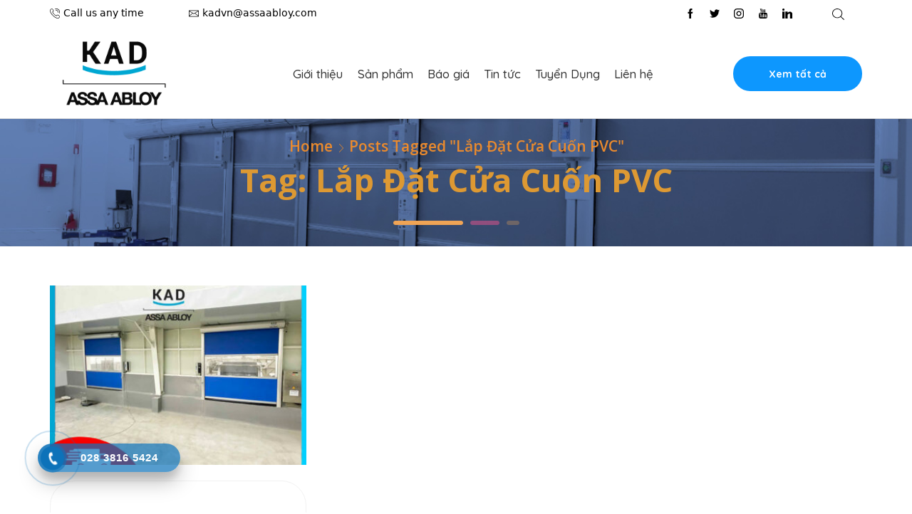

--- FILE ---
content_type: text/html; charset=UTF-8
request_url: https://cuacuonnhanh.com/tag/lap-dat-cua-cuon-pvc/
body_size: 49149
content:
<!DOCTYPE html>
<html lang="vi" xmlns="http://www.w3.org/1999/xhtml" prefix="og: http://ogp.me/ns# fb: http://www.facebook.com/2008/fbml" >
<head>
	<meta charset="UTF-8" />
	<meta name="viewport" content="width=device-width, initial-scale=1.0, maximum-scale=1.0, user-scalable=0"/>
	<meta name='robots' content='noindex, follow' />
	<style>img:is([sizes="auto" i], [sizes^="auto," i]) { contain-intrinsic-size: 3000px 1500px }</style>
	
	<!-- This site is optimized with the Yoast SEO plugin v26.1.1 - https://yoast.com/wordpress/plugins/seo/ -->
	<title>Lắp đặt cửa cuốn PVC Archives - Cửa cuốn nhanh Hàn Quốc</title><style id="perfmatters-used-css">:where(.wp-block-button__link){border-radius:9999px;box-shadow:none;padding:calc(.667em + 2px) calc(1.333em + 2px);text-decoration:none;}:root :where(.wp-block-button .wp-block-button__link.is-style-outline),:root :where(.wp-block-button.is-style-outline>.wp-block-button__link){border:2px solid;padding:.667em 1.333em;}:root :where(.wp-block-button .wp-block-button__link.is-style-outline:not(.has-text-color)),:root :where(.wp-block-button.is-style-outline>.wp-block-button__link:not(.has-text-color)){color:currentColor;}:root :where(.wp-block-button .wp-block-button__link.is-style-outline:not(.has-background)),:root :where(.wp-block-button.is-style-outline>.wp-block-button__link:not(.has-background)){background-color:initial;background-image:none;}:where(.wp-block-columns){margin-bottom:1.75em;}:where(.wp-block-columns.has-background){padding:1.25em 2.375em;}:where(.wp-block-post-comments input[type=submit]){border:none;}:where(.wp-block-cover-image:not(.has-text-color)),:where(.wp-block-cover:not(.has-text-color)){color:#fff;}:where(.wp-block-cover-image.is-light:not(.has-text-color)),:where(.wp-block-cover.is-light:not(.has-text-color)){color:#000;}:root :where(.wp-block-cover h1:not(.has-text-color)),:root :where(.wp-block-cover h2:not(.has-text-color)),:root :where(.wp-block-cover h3:not(.has-text-color)),:root :where(.wp-block-cover h4:not(.has-text-color)),:root :where(.wp-block-cover h5:not(.has-text-color)),:root :where(.wp-block-cover h6:not(.has-text-color)),:root :where(.wp-block-cover p:not(.has-text-color)){color:inherit;}:where(.wp-block-file){margin-bottom:1.5em;}:where(.wp-block-file__button){border-radius:2em;display:inline-block;padding:.5em 1em;}:where(.wp-block-file__button):is(a):active,:where(.wp-block-file__button):is(a):focus,:where(.wp-block-file__button):is(a):hover,:where(.wp-block-file__button):is(a):visited{box-shadow:none;color:#fff;opacity:.85;text-decoration:none;}:where(.wp-block-group.wp-block-group-is-layout-constrained){position:relative;}@keyframes show-content-image{0%{visibility:hidden;}99%{visibility:hidden;}to{visibility:visible;}}@keyframes turn-on-visibility{0%{opacity:0;}to{opacity:1;}}@keyframes turn-off-visibility{0%{opacity:1;visibility:visible;}99%{opacity:0;visibility:visible;}to{opacity:0;visibility:hidden;}}@keyframes lightbox-zoom-in{0%{transform:translate(calc(( -100vw + var(--wp--lightbox-scrollbar-width) ) / 2 + var(--wp--lightbox-initial-left-position)),calc(-50vh + var(--wp--lightbox-initial-top-position))) scale(var(--wp--lightbox-scale));}to{transform:translate(-50%,-50%) scale(1);}}@keyframes lightbox-zoom-out{0%{transform:translate(-50%,-50%) scale(1);visibility:visible;}99%{visibility:visible;}to{transform:translate(calc(( -100vw + var(--wp--lightbox-scrollbar-width) ) / 2 + var(--wp--lightbox-initial-left-position)),calc(-50vh + var(--wp--lightbox-initial-top-position))) scale(var(--wp--lightbox-scale));visibility:hidden;}}:where(.wp-block-latest-comments:not([style*=line-height] .wp-block-latest-comments__comment)){line-height:1.1;}:where(.wp-block-latest-comments:not([style*=line-height] .wp-block-latest-comments__comment-excerpt p)){line-height:1.8;}:root :where(.wp-block-latest-posts.is-grid){padding:0;}:root :where(.wp-block-latest-posts.wp-block-latest-posts__list){padding-left:0;}ol,ul{box-sizing:border-box;}:root :where(.wp-block-list.has-background){padding:1.25em 2.375em;}:where(.wp-block-navigation.has-background .wp-block-navigation-item a:not(.wp-element-button)),:where(.wp-block-navigation.has-background .wp-block-navigation-submenu a:not(.wp-element-button)){padding:.5em 1em;}:where(.wp-block-navigation .wp-block-navigation__submenu-container .wp-block-navigation-item a:not(.wp-element-button)),:where(.wp-block-navigation .wp-block-navigation__submenu-container .wp-block-navigation-submenu a:not(.wp-element-button)),:where(.wp-block-navigation .wp-block-navigation__submenu-container .wp-block-navigation-submenu button.wp-block-navigation-item__content),:where(.wp-block-navigation .wp-block-navigation__submenu-container .wp-block-pages-list__item button.wp-block-navigation-item__content){padding:.5em 1em;}@keyframes overlay-menu__fade-in-animation{0%{opacity:0;transform:translateY(.5em);}to{opacity:1;transform:translateY(0);}}:root :where(p.has-background){padding:1.25em 2.375em;}:where(p.has-text-color:not(.has-link-color)) a{color:inherit;}:where(.wp-block-post-comments-form) input:not([type=submit]),:where(.wp-block-post-comments-form) textarea{border:1px solid #949494;font-family:inherit;font-size:1em;}:where(.wp-block-post-comments-form) input:where(:not([type=submit]):not([type=checkbox])),:where(.wp-block-post-comments-form) textarea{padding:calc(.667em + 2px);}:where(.wp-block-post-excerpt){box-sizing:border-box;margin-bottom:var(--wp--style--block-gap);margin-top:var(--wp--style--block-gap);}:where(.wp-block-preformatted.has-background){padding:1.25em 2.375em;}:where(.wp-block-search__button){border:1px solid #ccc;padding:6px 10px;}:where(.wp-block-search__input){font-family:inherit;font-size:inherit;font-style:inherit;font-weight:inherit;letter-spacing:inherit;line-height:inherit;text-transform:inherit;}:where(.wp-block-search__button-inside .wp-block-search__inside-wrapper){border:1px solid #949494;box-sizing:border-box;padding:4px;}:where(.wp-block-search__button-inside .wp-block-search__inside-wrapper) :where(.wp-block-search__button){padding:4px 8px;}:root :where(.wp-block-separator.is-style-dots){height:auto;line-height:1;text-align:center;}:root :where(.wp-block-separator.is-style-dots):before{color:currentColor;content:"···";font-family:serif;font-size:1.5em;letter-spacing:2em;padding-left:2em;}:root :where(.wp-block-site-logo.is-style-rounded){border-radius:9999px;}:root :where(.wp-block-social-links .wp-social-link a){padding:.25em;}:root :where(.wp-block-social-links.is-style-logos-only .wp-social-link a){padding:0;}:root :where(.wp-block-social-links.is-style-pill-shape .wp-social-link a){padding-left:.6666666667em;padding-right:.6666666667em;}:root :where(.wp-block-tag-cloud.is-style-outline){display:flex;flex-wrap:wrap;gap:1ch;}:root :where(.wp-block-tag-cloud.is-style-outline a){border:1px solid;font-size:unset !important;margin-right:0;padding:1ch 2ch;text-decoration:none !important;}:root :where(.wp-block-table-of-contents){box-sizing:border-box;}:where(.wp-block-term-description){box-sizing:border-box;margin-bottom:var(--wp--style--block-gap);margin-top:var(--wp--style--block-gap);}:where(pre.wp-block-verse){font-family:inherit;}:root{--wp--preset--font-size--normal:16px;--wp--preset--font-size--huge:42px;}.screen-reader-text{border:0;clip-path:inset(50%);height:1px;margin:-1px;overflow:hidden;padding:0;position:absolute;width:1px;word-wrap:normal !important;}.screen-reader-text:focus{background-color:#ddd;clip-path:none;color:#444;display:block;font-size:1em;height:auto;left:5px;line-height:normal;padding:15px 23px 14px;text-decoration:none;top:5px;width:auto;z-index:100000;}html :where(.has-border-color){border-style:solid;}html :where([style*=border-top-color]){border-top-style:solid;}html :where([style*=border-right-color]){border-right-style:solid;}html :where([style*=border-bottom-color]){border-bottom-style:solid;}html :where([style*=border-left-color]){border-left-style:solid;}html :where([style*=border-width]){border-style:solid;}html :where([style*=border-top-width]){border-top-style:solid;}html :where([style*=border-right-width]){border-right-style:solid;}html :where([style*=border-bottom-width]){border-bottom-style:solid;}html :where([style*=border-left-width]){border-left-style:solid;}html :where(img[class*=wp-image-]){height:auto;max-width:100%;}:where(figure){margin:0 0 1em;}html :where(.is-position-sticky){--wp-admin--admin-bar--position-offset:var(--wp-admin--admin-bar--height,0px);}@media screen and (max-width:600px){html :where(.is-position-sticky){--wp-admin--admin-bar--position-offset:0px;}}@keyframes spin{from{transform:rotate(0deg);}to{transform:rotate(360deg);}}@keyframes blink{from{opacity:0;}50%{opacity:1;}to{opacity:0;}}.hotline-phone-ring-wrap{position:fixed;bottom:0;left:0;z-index:999999;}.hotline-phone-ring{position:relative;visibility:visible;background-color:transparent;width:110px;height:110px;cursor:pointer;z-index:11;-webkit-backface-visibility:hidden;-webkit-transform:translateZ(0);transition:visibility .5s;left:0;bottom:0;display:block;}.hotline-phone-ring-circle{width:87px;height:87px;top:10px;left:10px;position:absolute;background-color:transparent;border-radius:100%;border:2px solid #e60808;-webkit-animation:phonering-alo-circle-anim 1.2s infinite ease-in-out;animation:phonering-alo-circle-anim 1.2s infinite ease-in-out;transition:all .5s;-webkit-transform-origin:50% 50%;-ms-transform-origin:50% 50%;transform-origin:50% 50%;opacity:.5;}.hotline-phone-ring-circle-fill{width:57px;height:57px;top:25px;left:25px;position:absolute;background-color:rgba(230,8,8,.7);border-radius:100%;border:2px solid transparent;-webkit-animation:phonering-alo-circle-fill-anim 2.3s infinite ease-in-out;animation:phonering-alo-circle-fill-anim 2.3s infinite ease-in-out;transition:all .5s;-webkit-transform-origin:50% 50%;-ms-transform-origin:50% 50%;transform-origin:50% 50%;}.hotline-phone-ring-img-circle{background-color:#e60808;width:33px;height:33px;top:37px;left:37px;position:absolute;background-size:20px;border-radius:100%;border:2px solid transparent;-webkit-animation:phonering-alo-circle-img-anim 1s infinite ease-in-out;animation:phonering-alo-circle-img-anim 1s infinite ease-in-out;-webkit-transform-origin:50% 50%;-ms-transform-origin:50% 50%;transform-origin:50% 50%;display:-webkit-box;display:-webkit-flex;display:-ms-flexbox;display:flex;align-items:center;justify-content:center;}.hotline-phone-ring-img-circle .pps-btn-img{display:-webkit-box;display:-webkit-flex;display:-ms-flexbox;display:flex;}.hotline-phone-ring-img-circle .pps-btn-img img{width:20px;height:20px;}.hotline-bar{position:absolute;background:rgba(230,8,8,.75);height:40px;width:200px;line-height:40px;border-radius:3px;padding:0 10px;background-size:100%;cursor:pointer;transition:all .8s;-webkit-transition:all .8s;z-index:9;box-shadow:0 14px 28px rgba(0,0,0,.25),0 10px 10px rgba(0,0,0,.1);border-radius:50px !important;left:33px;bottom:37px;}.hotline-bar > a{color:#fff;text-decoration:none;font-size:15px;font-weight:bold;text-indent:50px;display:block;letter-spacing:1px;line-height:40px;font-family:Arial;}.hotline-bar > a:hover,.hotline-bar > a:active{color:#fff;}@-webkit-keyframes phonering-alo-circle-anim{0%{-webkit-transform:rotate(0) scale(.5) skew(1deg);-webkit-opacity:.1;}30%{-webkit-transform:rotate(0) scale(.7) skew(1deg);-webkit-opacity:.5;}100%{-webkit-transform:rotate(0) scale(1) skew(1deg);-webkit-opacity:.1;}}@-webkit-keyframes phonering-alo-circle-fill-anim{0%{-webkit-transform:rotate(0) scale(.7) skew(1deg);opacity:.6;}50%{-webkit-transform:rotate(0) scale(1) skew(1deg);opacity:.6;}100%{-webkit-transform:rotate(0) scale(.7) skew(1deg);opacity:.6;}}@-webkit-keyframes phonering-alo-circle-img-anim{0%{-webkit-transform:rotate(0) scale(1) skew(1deg);}10%{-webkit-transform:rotate(-25deg) scale(1) skew(1deg);}20%{-webkit-transform:rotate(25deg) scale(1) skew(1deg);}30%{-webkit-transform:rotate(-25deg) scale(1) skew(1deg);}40%{-webkit-transform:rotate(25deg) scale(1) skew(1deg);}50%{-webkit-transform:rotate(0) scale(1) skew(1deg);}100%{-webkit-transform:rotate(0) scale(1) skew(1deg);}}@media (max-width: 768px){.hotline-bar{display:none;}}*{padding:0;margin:0;}img{max-width:100%;height:auto;}html{font-family:sans-serif;-ms-text-size-adjust:100%;-webkit-text-size-adjust:100%;font-size:14px;margin-right:0 !important;}body{--et_font-color:#555;margin:0;font-family:-apple-system,system-ui,BlinkMacSystemFont,"Segoe UI",Verdana,sans-serif,"Apple Color Emoji","Segoe UI Emoji","Segoe UI Symbol";-webkit-font-smoothing:antialiased;-moz-osx-font-smoothing:grayscale;font-size:14px;color:var(--et_font-color) !important;height:auto !important;background-color:var(--et_container-bg-color,transparent);--product-stock-step-1-active-color:var(--et_green-color);--product-stock-step-2-active-color:var(--et_orange-color);--product-stock-step-3-active-color:var(--et_red-color);--h1-size-proportion:2.5714;--h2-size-proportion:1.7142;--h3-size-proportion:1.7142;--h4-size-proportion:1.2857;--h5-size-proportion:1;--h6-size-proportion:.8571;--h1-line-height:1.2;--h2-line-height:var(--h1-line-height);--h3-line-height:var(--h1-line-height);--h4-line-height:var(--h1-line-height);--h5-line-height:var(--h1-line-height);--h6-line-height:var(--h1-line-height);--product-title-size-proportion:1.14;--product-title-line-height:1.5;--et_main-color:#888;--et_dark-color:#222;--et_active-color:#a4004f;--et_red-color:#c62828;--et_green-color:#2e7d32;--et_blue-color:#1565c0;--et_orange-color:#f57f17;--et_yellow-color:#fdd835;--et_border-color:#e1e1e1;--et_light-color:#f7f7f7;--et_light-color2:#f2f2f2;--et_white-2-dark:#fff;--et_dark-2-white:#222;--et_select-arrow-closed:url("[data-uri]");--et_select-arrow-opened:url("[data-uri]");--et_404-page-bg-image:url("http://cuacuonnhanh.com/wp-content/themes/xstore/../../images/404.png");--et_link-color:var(--et_dark-2-white);--et_link-hover-color:var(--et_main-color);--et_btn-color:var(--et_dark-2-white);--et_btn-bg-color:var(--et_light-color2);--et_btn-br-color:var(--et_light-color2);--et_btn-color-hover:#fff;--et_btn-bg-color-hover:var(--et_active-color);--et_btn-br-color-hover:var(--et_active-color);--et_btn-bordered-color:var(--et_dark-color);--et_btn-bordered-bg-color:transparent;--et_btn-bordered-br-color:var(--et_border-color);--et_btn-bordered-color-hover:var(--et_dark-color);--et_btn-bordered-bg-color-hover:#fff;--et_btn-bordered-br-color-hover:var(--et_border-color);--et_btn-active-color:#fff;--et_btn-active-bg-color:var(--et_active-color);--et_btn-active-br-color:var(--et_active-color);--et_btn-active-color-hover:#fff;--et_btn-active-bg-color-hover:var(--et_active-color);--et_btn-active-br-color-hover:var(--et_active-color);--et_btn-light-color:#fff;--et_btn-light-bg-color:var(--et_btn-bg-color);--et_btn-light-br-color:var(--et_border-color);--et_btn-light-text-transform:uppercase;--et_btn-light-color-hover:#fff;--et_btn-light-bg-color-hover:var(--et_active-color);--et_btn-light-br-color-hover:var(--et_active-color);--et_btn-dark-color:#fff;--et_btn-dark-bg-color:var(--et_dark-color);--et_btn-dark-br-color:var(--et_dark-color);--et_btn-dark-color-hover:#fff;--et_btn-dark-bg-color-hover:#4c4c4c;--et_btn-dark-br-color-hover:#4c4c4c;--et_dark-2-white-0:rgba(0,0,0,0);--et_dark-2-white-01:rgba(0,0,0,.1);--et_dark-2-white-02:rgba(0,0,0,.2);--et_dark-2-white-03:rgba(0,0,0,.3);--et_dark-2-white-08:rgba(0,0,0,.8);--et_dark-2-white-002:rgba(0,0,0,.02);--et_white-2-dark-0:rgba(255,255,255,0);--et_white-2-dark-01:rgba(255,255,255,.1);--et_white-2-dark-05:rgba(255,255,255,.5);--et_white-2-dark-07:rgba(255,255,255,.7);--et_white-2-dark-09:rgba(255,255,255,.9);--et_dark-2-light-dark:var(--et_dark-color);--et_white-2-light-dark:#fff;}article,aside,details,figcaption,figure,footer,header,hgroup,main,menu,nav,section,summary{display:block;}[hidden],template{display:none;}a{background-color:transparent;}a:active,a:hover{outline:0;}h1{margin:0 0 .67em 0;}body p:empty{display:none !important;}ol,ul{margin-top:0;margin-bottom:10px;}ol ol,ol ul,ul ol,ul ul{margin-bottom:0;}.h1,h1{margin-top:0;font-size:calc(var(--h1-size-proportion) * 1rem);line-height:var(--h1-line-height);font-weight:400;margin-bottom:.5rem;color:var(--et_dark-2-white);}.h2,h2{line-height:var(--h2-line-height);color:var(--et_dark-2-white);}.h3,h3{line-height:var(--h3-line-height);color:var(--et_dark-2-white);}.h2,.h3,h2,h3{margin-top:0;font-size:calc(var(--h2-size-proportion) * 1rem);font-weight:400;margin-bottom:.7rem;}.h3,h3{font-size:calc(var(--h3-size-proportion) * 1rem);}p{margin-bottom:1.43rem;line-height:var(--p-line-height,1.6);font-size:var(--p-font-size,1.14rem);}.content ul,.type-product ul{margin-bottom:1.43em;}.content ol ol,.content ul ul,.type-product ol ol,.type-product ul ul{margin-bottom:0;}.content li,.type-product li{margin-bottom:.5em;line-height:1.8;font-size:1.14rem;}.content ol,.content ul,.type-product ol,.type-product ul{padding-left:20px;}body ::-webkit-scrollbar{width:3px;height:3px;background:var(--et_border-color);}body ::-webkit-scrollbar-thumb{background:var(--et_font-color);}.et-overflow-hidden{overflow:hidden;}.page-wrapper{position:relative;z-index:1;background-color:var(--et_container-bg-color,transparent);}.template-container{position:relative;overflow:hidden;}::-moz-selection{background:var(--et_selection-bg-color,#f2f2f2);}::selection{background:var(--et_selection-bg-color,#f2f2f2);}::-moz-selection{background:var(--et_selection-bg-color,#f2f2f2);}.content::-moz-selection,.mpc-carousel__wrapper::-moz-selection,.mpc-nav__icon::-moz-selection,.mpc-navigation::-moz-selection,.mpc-wc-carousel-products::-moz-selection,.product-content-image::-moz-selection,.rev_slider::-moz-selection,.rev_slider_wrapper::-moz-selection,.slick-list::-moz-selection,.swiper-container .swiper-lazy::-moz-selection,.swiper-container::-moz-selection,.swiper-custom-left::-moz-selection,.swiper-custom-right::-moz-selection,.swiper-entry::-moz-selection,.swiper-slide .content-product::-moz-selection,.swiper-slide::-moz-selection,.tp-bgimg::-moz-selection,.tp-carousel-wrapper::-moz-selection,.tp-revslider-mainul::-moz-selection,.tp-revslider-slidesli::-moz-selection{background-color:var(--et_selection-bg-color,transparent);}.content::selection,.mpc-carousel__wrapper::selection,.mpc-nav__icon::selection,.mpc-navigation::selection,.mpc-wc-carousel-products::selection,.product-content-image::selection,.rev_slider::selection,.rev_slider_wrapper::selection,.slick-list::selection,.swiper-container .swiper-lazy::selection,.swiper-container::selection,.swiper-custom-left::selection,.swiper-custom-right::selection,.swiper-entry::selection,.swiper-slide .content-product::selection,.swiper-slide::selection,.tp-bgimg::selection,.tp-carousel-wrapper::selection,.tp-revslider-mainul::selection,.tp-revslider-slidesli::selection{background-color:var(--et_selection-bg-color,transparent);}.a-center{text-align:center;}.screen-reader-text{clip:rect(1px,1px,1px,1px);height:1px;overflow:hidden;position:absolute !important;width:1px;word-wrap:normal !important;}html{font-family:sans-serif;-ms-text-size-adjust:100%;-webkit-text-size-adjust:100%;}article,aside,details,figcaption,figure,footer,header,hgroup,main,menu,nav,section,summary{display:block;}[hidden],template{display:none;}b,strong{font-weight:700;}img{border:0;vertical-align:middle;}svg:not(:root){overflow:hidden;}figure{margin:1em 40px;}button,input,optgroup,select,textarea{color:inherit;font:inherit;margin:0;}button{overflow:visible;}button,select{text-transform:none;}button,html input[type=button],input[type=reset],input[type=submit]{-webkit-appearance:button;cursor:pointer;}button[disabled],html input[disabled]{cursor:default;}button::-moz-focus-inner,input::-moz-focus-inner{border:0;padding:0;}input{line-height:normal;}input[type=checkbox],input[type=radio]{-webkit-box-sizing:border-box;box-sizing:border-box;padding:0;}input[type=number]::-webkit-inner-spin-button,input[type=number]::-webkit-outer-spin-button{height:auto;}input[type=search]{-webkit-appearance:textfield;-webkit-box-sizing:content-box;box-sizing:content-box;}input[type=search]::-webkit-search-cancel-button,input[type=search]::-webkit-search-decoration{-webkit-appearance:none;}@media print{*,:after,:before{background:0 0 !important;color:#000 !important;-webkit-box-shadow:none !important;box-shadow:none !important;text-shadow:none !important;}a,a:visited{text-decoration:underline;}a[href]:after{content:" (" attr(href) ")";}a[href^="#"]:after,a[href^="javascript:"]:after{content:"";}img,tr{page-break-inside:avoid;}img{max-width:100% !important;}h2,h3,p{orphans:3;widows:3;}h2,h3{page-break-after:avoid;}}*,:after,:before{-webkit-box-sizing:border-box;box-sizing:border-box;}html{-webkit-tap-highlight-color:transparent;}body{line-height:1.42857143;background-color:#fff;}button,input,select,textarea{font-family:inherit;font-size:inherit;line-height:inherit;}a:focus{outline-offset:-2px;}figure{margin:0;}[role=button]{cursor:pointer;}.container{margin-right:auto;margin-left:auto;padding-left:15px;padding-right:15px;}@media (min-width:768px){.container,.single-product .woocommerce-error,.single-product .woocommerce-info,.single-product .woocommerce-message{width:750px;}footer.footer:after{width:720px;}}@media (min-width:992px){.container,.single-product .woocommerce-error,.single-product .woocommerce-info,.single-product .woocommerce-message{width:970px;}footer.footer:after{width:940px;}}@media (min-width:1200px){.container,.et-container,div.container{width:100%;}footer.footer:after{width:1140px;}.boxed .header-wrapper,.boxed .template-container,.footer:after,.framed .header-wrapper,.framed .template-container{max-width:100%;}}.row{margin-left:-15px;margin-right:-15px;}.col-lg-1,.col-lg-10,.col-lg-11,.col-lg-12,.col-lg-2,.col-lg-3,.col-lg-4,.col-lg-5,.col-lg-6,.col-lg-7,.col-lg-8,.col-lg-9,.col-md-1,.col-md-10,.col-md-11,.col-md-12,.col-md-2,.col-md-3,.col-md-4,.col-md-5,.col-md-6,.col-md-7,.col-md-8,.col-md-9,.col-sm-1,.col-sm-10,.col-sm-11,.col-sm-12,.col-sm-2,.col-sm-3,.col-sm-4,.col-sm-5,.col-sm-6,.col-sm-7,.col-sm-8,.col-sm-9,.col-xs-1,.col-xs-10,.col-xs-11,.col-xs-12,.col-xs-2,.col-xs-3,.col-xs-4,.col-xs-5,.col-xs-6,.col-xs-7,.col-xs-8,.col-xs-9{position:relative;min-height:1px;padding-left:15px;padding-right:15px;}@media (min-width:768px){.col-sm-1,.col-sm-10,.col-sm-11,.col-sm-12,.col-sm-2,.col-sm-3,.col-sm-4,.col-sm-5,.col-sm-6,.col-sm-7,.col-sm-8,.col-sm-9{float:left;}.col-sm-6{width:50%;}}@media (min-width:992px){.col-md-1,.col-md-10,.col-md-11,.col-md-12,.col-md-2,.col-md-3,.col-md-4,.col-md-5,.col-md-6,.col-md-7,.col-md-8,.col-md-9{float:left;}.col-md-12{width:100%;}.col-md-4{width:33.33333333%;}}label{display:inline-block;max-width:100%;margin-bottom:5px;}input[type=search]{-webkit-box-sizing:border-box;box-sizing:border-box;-webkit-appearance:none;}input[type=checkbox],input[type=radio]{margin:4px 0 0;line-height:normal;}input[type=file]{display:block;}input[type=range]{display:block;width:100%;}input[type=checkbox]:focus,input[type=file]:focus,input[type=radio]:focus{outline:5px auto -webkit-focus-ring-color;outline-offset:-2px;}.form-control{display:block;width:100%;height:34px;padding:6px 12px;font-size:14px;line-height:1.42857143;color:#555;background-color:var(--et_container-bg-color,#fff);background-image:none;border:1px solid #ccc;border-radius:4px;-webkit-box-shadow:inset 0 1px 1px rgba(0,0,0,.075);box-shadow:inset 0 1px 1px rgba(0,0,0,.075);-webkit-transition:border-color ease-in-out .15s,-webkit-box-shadow ease-in-out .15s;transition:border-color ease-in-out .15s,-webkit-box-shadow ease-in-out .15s;transition:border-color ease-in-out .15s,box-shadow ease-in-out .15s;transition:border-color ease-in-out .15s,box-shadow ease-in-out .15s,-webkit-box-shadow ease-in-out .15s;}.form-control:focus{border-color:#66afe9;outline:0;-webkit-box-shadow:inset 0 1px 1px rgba(0,0,0,.075),0 0 8px rgba(102,175,233,.6);box-shadow:inset 0 1px 1px rgba(0,0,0,.075),0 0 8px rgba(102,175,233,.6);}.form-control::-moz-placeholder{color:#999;opacity:1;}.form-control:-ms-input-placeholder{color:#999;}.form-control::-webkit-input-placeholder{color:#999;}.form-control::-ms-expand{border:0;background-color:transparent;}.form-control[disabled],.form-control[readonly],fieldset[disabled] .form-control{background-color:#eee;opacity:1;}.form-control[disabled],fieldset[disabled] .form-control{cursor:not-allowed;}@media screen and (-webkit-min-device-pixel-ratio:0){input[type=date].form-control,input[type=datetime-local].form-control,input[type=month].form-control,input[type=time].form-control{line-height:34px;}}fieldset[disabled] input[type=checkbox],fieldset[disabled] input[type=radio],input[type=checkbox].disabled,input[type=checkbox][disabled],input[type=radio].disabled,input[type=radio][disabled]{cursor:not-allowed;}.clearfix:after,.clearfix:before,.container-fluid:after,.container-fluid:before,.container:after,.container:before,.form-horizontal .form-group:after,.form-horizontal .form-group:before,.modal-footer:after,.modal-footer:before,.modal-header:after,.modal-header:before,.row:after,.row:before{content:" ";display:table;}.clearfix:after,.container-fluid:after,.container:after,.form-horizontal .form-group:after,.modal-footer:after,.modal-header:after,.row:after{clear:both;}.hidden{display:none !important;}.btn,.button,form #qna-ask-input button,form button,input[type=button],input[type=submit]{display:inline-block;border-radius:0;border:1px solid var(--et_btn-br-color);color:var(--et_btn-color);-webkit-text-fill-color:currentColor;text-transform:uppercase;font-size:.85rem;text-align:center;line-height:1;padding:.75rem 2.2rem;height:2.642rem;background-color:var(--et_btn-bg-color);-webkit-transition:all .2s ease-out;transition:all .2s ease-out;-webkit-backface-visibility:hidden;backface-visibility:hidden;-webkit-box-sizing:border-box;box-sizing:border-box;}.btn:hover,.button:hover,form #qna-ask-input button:hover,form button:hover,input[type=button]:hover,input[type=submit]:hover{color:var(--et_btn-color-hover);background-color:var(--et_btn-bg-color-hover);border-color:var(--et_btn-br-color-hover);-webkit-box-sizing:border-box;box-sizing:border-box;}.btn:focus,.button:focus,form #qna-ask-input button:focus,form button:focus,input[type=button]:focus,input[type=submit]:focus{color:var(--et_dark-2-white);outline:0;}.btn:focus:hover,.button:focus:hover,form #qna-ask-input button:focus:hover,form button:focus:hover,input[type=button]:focus:hover,input[type=submit]:focus:hover{color:var(--et_white-2-dark);outline:0;}.btn.active,.button.active,form #qna-ask-input button.active,form button.active,input[type=button].active,input[type=submit].active{background-color:var(--et_btn-active-bg-color);color:var(--et_btn-active-color);border-color:var(--et_btn-active-br-color);}.btn.active:hover,.button.active:hover,form #qna-ask-input button.active:hover,form button.active:hover,input[type=button].active:hover,input[type=submit].active:hover{background-color:var(--et_btn-active-bg-color-hover);color:var(--et_btn-active-color-hover);border-color:var(--et_btn-active-br-color-hover);}.btn.active:focus,.btn.active:hover:focus,.button.active:focus,.button.active:hover:focus,form #qna-ask-input button.active:focus,form #qna-ask-input button.active:hover:focus,form button.active:focus,form button.active:hover:focus,input[type=button].active:focus,input[type=button].active:hover:focus,input[type=submit].active:focus,input[type=submit].active:hover:focus{color:var(--et_btn-active-color-hover);}input[type=button],input[type=submit]{height:auto;}.btn.active:hover{opacity:.8 !important;}.btn.active,.btn:active{-webkit-box-shadow:none;box-shadow:none;}.btn:not(.black):not(.active):not(.bordered):not(.style-custom){color:var(--et_btn-color);background-color:var(--et_btn-bg-color);border-color:var(--et_btn-br-color);}.btn:not(.black):not(.active):not(.bordered):not(.style-custom):hover{color:var(--et_btn-color-hover);background-color:var(--et_btn-bg-color-hover);border-color:var(--et_btn-br-color-hover);}.btn[disabled],.button.disabled{opacity:.7;cursor:not-allowed;}@-webkit-keyframes anim{12.5%{stroke-dasharray:33.98873px,242.77666px;stroke-dashoffset:-26.70543px;}43.75%{stroke-dasharray:84.97183px,242.77666px;stroke-dashoffset:-84.97183px;}100%{stroke-dasharray:2.42777px,242.77666px;stroke-dashoffset:-24.34889px;}}@keyframes anim{12.5%{stroke-dasharray:33.98873px,242.77666px;stroke-dashoffset:-26.70543px;}43.75%{stroke-dasharray:84.97183px,242.77666px;stroke-dashoffset:-84.97183px;}100%{stroke-dasharray:2.42777px,242.77666px;stroke-dashoffset:-24.34889px;}}@keyframes opacity-loader{from{opacity:0;}to{opacity:1;}}@-webkit-keyframes opacity-loader{from{opacity:0;}to{opacity:1;}}input[type=checkbox]{display:inline-block;border-radius:0;padding:0;position:relative;margin-right:4px;}input[type=checkbox]:focus{outline:0;}input[type=radio]{display:inline-block;margin-right:4px;}input[type=radio]:focus{outline:0;}.dokan-form-control,input[type=email],input[type=number],input[type=password],input[type=search],input[type=tel],input[type=text],input[type=url],textarea,textarea.form-control{border:1px solid var(--et_inputs-border-color,var(--et_border-color));background-color:var(--et_inputs-bg-color,var(--et_white-2-light-dark));outline:0;border-radius:0;width:100%;color:var(--et_dark-2-white);font-size:1.14rem;-webkit-box-shadow:none;box-shadow:none;text-align:start;}.dokan-form-control:focus,input[type=email]:focus,input[type=number]:focus,input[type=password]:focus,input[type=search]:focus,input[type=tel]:focus,input[type=text]:focus,input[type=url]:focus,textarea.form-control:focus,textarea:focus{-webkit-box-shadow:none;box-shadow:none;outline:0;border-color:var(--et_font-color);}input.dokan-form-control,input[type=email],input[type=number],input[type=password],input[type=search],input[type=tel],input[type=text],input[type=url]{height:2.642rem;line-height:2rem;padding:0 1.07em;-webkit-appearance:none;}input.form-control:-moz-placeholder,input.form-control:-ms-input-placeholder,input.form-control::-moz-placeholder,input.form-control::-webkit-input-placeholder,input:-moz-placeholder,input:-ms-input-placeholder,input::-moz-placeholder,input::-webkit-input-placeholder{color:var(--et_main-color);}input.form-control:focus:-moz-placeholder,input.form-control:focus:-ms-input-placeholder,input.form-control:focus::-webkit-input-placeholder,input:focus:-moz-placeholder,input:focus:-ms-input-placeholder,input:focus::-webkit-input-placeholder{color:transparent;}input[type=number]{-moz-appearance:textfield;font-size:1rem;}.form-control{-webkit-appearance:none;}iframe{max-width:100% !important;}a{text-decoration:none;-webkit-text-decoration-skip-ink:none;text-decoration-skip-ink:none;cursor:pointer;color:var(--et_link-color);-webkit-transition:all .2s ease-out;transition:all .2s ease-out;}a:focus,a:hover{outline:0;color:var(--et_link-color-hover);}ul.active{padding-left:0;}ul.active>li{position:relative;padding-left:1.43em;line-height:28px;list-style-position:inside;}.active-link:after,.meta-post .entry-date:before,.meta-post .post-comments-count:before,.meta-post .views-count:before,.read-more:after{font-family:xstore-icons;display:inline-block;margin-right:4px;vertical-align:top;}.active-link:before,.product-view-light .add_to_cart_button:before,.product-view-light .button:before,.product-view-light .product_type_grouped:before,.read-more:before{content:"";display:block;height:1px;width:0;background-color:currentColor;-webkit-transition:all .2s ease-in-out;transition:all .2s ease-in-out;position:absolute;bottom:0;}.active-link:hover:before,.product-view-light .add_to_cart_button:hover:before,.product-view-light .button:hover:before,.product-view-light .product_type_grouped:hover:before,.read-more:hover:before{width:100%;}.active-link,.read-more{font-size:1.14rem;position:relative;display:inline-block;color:var(--et_active-color);}.active-link:after,.read-more:after{content:"";opacity:0;position:absolute;font-size:12px;right:-12px;top:5px;-webkit-transition:all .2s ease-out;transition:all .2s ease-out;}.active-link:hover:after,.read-more:hover:after{opacity:1;right:-20px;}.read-more{text-transform:capitalize;}.read-more.btn{margin-top:15px;text-transform:uppercase;font-size:.85rem;}span.active{color:var(--et_active-color);}.title h1,.title h2{text-transform:uppercase;}h1.vc_custom_heading:not(.no-uppercase),h2.vc_custom_heading:not(.no-uppercase),h3.vc_custom_heading:not(.no-uppercase),h4.vc_custom_heading:not(.no-uppercase),h5.vc_custom_heading:not(.no-uppercase),h6.vc_custom_heading:not(.no-uppercase){text-transform:uppercase;}.header-wrapper{position:relative;width:100%;}.header-wrapper,.mobile-header-wrapper{z-index:5;}.header-wrapper.pos-absolute,.mobile-header-wrapper.pos-absolute{position:absolute;}.mobile-header-wrapper .mob-align-start{text-align:start;}.mobile-header-wrapper .mob-justify-content-start{-webkit-box-pack:start;-ms-flex-pack:start;justify-content:flex-start;text-align:start;}.mobile-header-wrapper .mob-justify-content-end{-webkit-box-pack:end;-ms-flex-pack:end;justify-content:flex-end;text-align:end;}.mobile-header-wrapper .mob-justify-content-center{-webkit-box-pack:center;-ms-flex-pack:center;justify-content:center;text-align:center;}.site-header{font-size:14px;}.et_b-icon svg,.site-header svg{fill:currentColor;}.et_b-icon svg,.site-header svg:not([width]){width:1em;}.et_b-icon svg,.site-header svg:not([height]){height:1em;}.site-header ul{list-style:none;}.site-header .menu{margin-bottom:0;}.site-header .et-wrap-columns{width:calc(100% + 30px);margin-left:-15px;margin-right:-15px;}.site-header .et-wrap-columns:empty{display:none;}.header-bottom,.header-main,.header-top{position:relative;-webkit-transition:all .3s ease-in-out,top 0s;transition:all .3s ease-in-out,top 0s;font-size:var(--content-zoom,100%);}.et_b_header-logo img[data-lazy-src]:not(.lazyloaded){max-height:0;opacity:0;visibility:hidden;}#header .et_b_header-logo.et_element-top-level span.fixed{display:none;}.et-content-dropdown:not(.static),.et-content_toggle:not(.static){position:relative;}.et-content-dropdown:hover .et-mini-content,.et-content-toTop.active .et-mini-content,.et-content-toTop:hover .et-mini-content{-webkit-animation-name:et-toTop;animation-name:et-toTop;}.et-mini-content,.et-popup-content{font-size:var(--content-zoom);}.et-mini-content{text-transform:none;text-align:start;color:var(--et_dark-2-white);background-color:var(--et_white-2-dark);top:100%;position:absolute;z-index:9999;opacity:0;visibility:hidden;}.et-mini-content:not(.active)::-webkit-scrollbar{display:none;}.et-mini-content .et-close{padding:13px;border-radius:50%;color:var(--et_dark-2-white);-webkit-text-fill-color:currentColor;line-height:1;display:-webkit-inline-box;display:-ms-inline-flexbox;display:inline-flex;margin:9px;background:var(--et_white-2-dark);cursor:pointer;}.et-mini-content>.menu{min-width:150px;margin-bottom:0;}.et-mini-content .menu li{padding:8px 0;}.et-mini-content .menu li:first-child{padding-top:0;}.et-mini-content .menu li:last-child{padding-bottom:0;}.et-mini-content .menu li a{color:currentColor;}.et-mini-content>.menu li a{font-size:114%;}.et-mini-content .menu li a .et-icon,.et-mini-content .menu li a>.fa,div.mobile-menu-content .et_b_header-menu .menu li a .et-icon,div.mobile-menu-content .et_b_header-menu .menu li a>.fa{margin-right:5px;}.et-mini-content .menu li a:hover{opacity:.7;}[class*=et-content-]:not(.et-popup_toggle).active .et-mini-content,[class*=et-content-]:not(.et-popup_toggle):hover .et-mini-content,[class*=et-content-]:not(.et-popup_toggle):hover form#loginform{-webkit-animation-duration:.3s;animation-duration:.3s;opacity:1;visibility:visible;}.et_b_header-button{overflow:hidden;line-height:1;-webkit-text-fill-color:currentColor;}.et_b_header-button:after{content:"";position:absolute;background:rgba(255,255,255,.2);z-index:1;top:0;left:0;bottom:0;right:0;-webkit-transition:all .3s ease-in-out;transition:all .3s ease-in-out;border-radius:inherit;}.et_b_header-button:not(:hover):after{visibility:hidden;opacity:0;}.et_b_header-search>a,.et_b_header-socials a{color:currentColor;border-radius:inherit;}.et_b_header-search>a:focus,.et_b_header-search>a:hover,.et_b_header-socials a:focus,.et_b_header-socials a:hover{opacity:.7;color:currentColor;}.et_b_header-socials a{font-size:var(--content-zoom);line-height:1;}.et_b-loader{position:relative;width:100%;height:100%;}.et_b-loader:before{content:"";border:1px solid #e1e1e1;border-left-color:#888;width:16px;height:16px;border-radius:50%;position:absolute;top:calc(50% - 8px);left:calc(50% - 8px);-webkit-animation:rotate .3s infinite linear;animation:rotate .3s infinite linear;}.et-content_toggle:hover>.et-mini-content:not(.active),.et-off-canvas:hover>.et-mini-content:not(.active){opacity:0;visibility:hidden;}.et-content_toggle .et-mini-content.active,.et-off-canvas .et-mini-content.active{-webkit-animation-duration:.3s;animation-duration:.3s;opacity:1;visibility:visible;}.et_b-tab-content{-webkit-animation:fadeIn .3s;animation:fadeIn .3s;margin-top:-10px;margin-bottom:-10px;}.et_b-tab-content:not(.active){display:none;}.et_b-tab-content,.et_b-tab-content .widget,.et_b-tab-content a,.et_b-tab-content li,.et_b-tab-content ul{text-align:inherit;-webkit-box-pack:inherit;-ms-flex-pack:inherit;justify-content:inherit;}.et_b-tab-content .widget .cat-item a,.et_b-tab-content .widget .cat-item-none{display:-webkit-box;display:-ms-flexbox;display:flex;position:relative;font-size:100%;width:100%;color:currentColor;-webkit-text-fill-color:currentColor;margin:0;padding:10px 0;white-space:normal;}.et_b-tabs{display:-webkit-box;display:-ms-flexbox;display:flex;-ms-flex-pack:distribute;justify-content:space-around;margin-bottom:15px;}.et_b-tabs-wrapper{overflow:hidden;width:100%;}.et_b-tabs-wrapper:not(:last-child){margin-bottom:20px;}.et_b-tabs .et-tab{position:relative;color:currentColor;-webkit-text-fill-color:currentColor;cursor:pointer;padding:0 5px 10px;-webkit-box-flex:1;-ms-flex:1;flex:1;text-align:center;opacity:.5;white-space:nowrap;text-transform:uppercase;border-bottom:1px solid currentColor;}.et_b-tabs .et-tab:not(.active){overflow:hidden;text-overflow:ellipsis;}.et_b-tabs .et-tab.active{opacity:1;}.et-content-right .ajax-search-form .ajax-results-wrapper,.et-content-right .et-mini-content{right:0;}.et_b_header-socials.et_element-top-level a:first-of-type{margin-left:0 !important;}.et_b_header-socials.et_element-top-level a:last-of-type{margin-right:0 !important;}.et_b-tab-content .cat-parent>a{padding-right:20px;}.et_b-tabs .et-tab:after{position:absolute;bottom:-1px;z-index:12;content:"";height:2px;width:0;right:0;-webkit-transition:width .3s;transition:width .3s;background:currentColor;}.et_b-tabs .et-tab.active:after{width:100%;left:0;right:auto;}.et_col-xs-offset-6{margin-left:50%;}.et_col-xs-offset-0{margin-left:0;}.et_column{float:left;}.content-page,.page-content{padding-bottom:5.65em;}.align-end,.text-right{text-align:end;}.text-nowrap{white-space:nowrap;overflow:hidden;text-overflow:ellipsis;}.justify-content-start{-webkit-box-pack:start;-ms-flex-pack:start;justify-content:flex-start;}.justify-content-end{-webkit-box-pack:end;-ms-flex-pack:end;justify-content:flex-end;}.justify-content-center{-webkit-box-pack:center;-ms-flex-pack:center;justify-content:center;text-align:center;}.align-items-center,.align-items-center .swiper-wrapper{-webkit-box-align:center;-ms-flex-align:center;align-items:center;}.valign-center{vertical-align:middle;}.flex{display:-webkit-box;display:-ms-flexbox;display:flex;}.flex-inline{display:-webkit-inline-box;display:-ms-inline-flexbox;display:inline-flex;}.flex-col>div,.flex-row>form{display:-webkit-box;display:-ms-flexbox;display:flex;-ms-flex-preferred-size:100%;flex-basis:100%;width:100%;-webkit-box-flex:1;-ms-flex:1;flex:1;-webkit-box-pack:inherit !important;-ms-flex-pack:inherit !important;justify-content:inherit !important;}.flex-row{-webkit-box-orient:horizontal;-webkit-box-direction:normal;-ms-flex-direction:row;flex-direction:row;}.flex-nowrap{-ms-flex-wrap:nowrap;flex-wrap:nowrap;}.inline-block{display:inline-block;}@media only screen and (max-width:992px){.mob-align-start{text-align:start;}.mob-justify-content-start{-webkit-box-pack:start;-ms-flex-pack:start;justify-content:flex-start;text-align:start;}.mob-justify-content-end{-webkit-box-pack:end;-ms-flex-pack:end;justify-content:flex-end;text-align:end;}.mob-justify-content-center{-webkit-box-pack:center;-ms-flex-pack:center;justify-content:center;text-align:center;}}.pointer{cursor:pointer;}.et-svg,.et_b-icon{display:-webkit-inline-box;display:-ms-inline-flexbox;display:inline-flex;position:relative;-webkit-box-align:center;-ms-flex-align:center;align-items:center;}.et-svg svg,.et_b-icon svg{overflow:visible;}.et_b-icon svg,.et_b_header-socials svg{fill:currentColor;}.et-element-label+span,.et-total+span,.et_b-icon+span,span+.et-element-label,span+.et-total,span+.et_b-icon{padding-left:5px;}.clear{clear:both;}.et_col-sm-1,.et_col-xs-1{width:8.33333%;}.et_col-sm-2,.et_col-xs-2{width:16.6667%;}.et_col-sm-3,.et_col-xs-3{width:25%;}.et_col-sm-7,.et_col-xs-7{width:58.3333%;}.et_col-sm-9,.et_col-xs-9{width:75%;}.et-clearfix:after,.et-clearfix:before,.et-container:after,.et-container:before{content:"";display:table;}.et-clearfix:after,.et-container:after{clear:both;}.et-container{width:100%;max-width:1170px;margin:0 auto;padding-left:15px;padding-right:15px;-webkit-box-sizing:border-box;box-sizing:border-box;}.et-row-container:not(.et-container){padding-left:0;padding-right:0;width:100%;max-width:100%;}.et-row-container.et-container .et-wrap-columns{margin-left:-15px;margin-right:-15px;clear:both;}.et_column{min-height:1px;position:relative;padding-right:15px;padding-left:15px;-webkit-transition:all .3s ease-in-out,top 0s;transition:all .3s ease-in-out,top 0s;}@media (min-width:768px){.container{max-width:100%;}.et-container{max-width:750px;}}@media only screen and (min-width:992px){.et-container{max-width:970px;}}@media only screen and (max-width:480px){.content-page,.page-content{padding-bottom:2.55em;}html{font-size:13px;}body{font-size:1rem;}}.pos-absolute{position:absolute;}.pos-fixed{position:fixed;}.pos-relative{position:relative;}.pos-absolute.top,.pos-fixed.top{top:0;}.pos-static{position:static;}.pos-absolute.right,.pos-fixed.right{right:0;}.pos-absolute.full-right,.pos-fixed.full-right{right:100%;}footer.footer:after{content:"";position:relative;display:block;top:2rem;margin:0 auto;}.footer{padding:4rem 0 2rem;line-height:1.6;font-size:1.14rem;background-color:var(--et_dark-2-light-dark);position:relative;}.footer-bottom{padding:1.2rem 0;background-color:var(--et_dark-color);color:var(--et_main-color);}.footer-bottom a{color:#fff;}.footer-bottom img{-webkit-transition:all .2s ease-out;transition:all .2s ease-out;}.footer-bottom img:hover{opacity:.7;}.footer-bottom .footer-copyrights p:not(.widgettitle):not(.widget-title),.footer-bottom .footer-copyrights-right p:not(.widgettitle):not(.widget-title){margin-bottom:0;}.footer-bottom .footer-copyrights-right{text-align:end;}.footer .menu,.prefooter .menu{list-style:none;margin-top:0;padding-left:0;padding-right:0;}.footer .menu li,.prefooter .menu li{margin-bottom:0;line-height:inherit;}.footer .menu a,.prefooter .menu a{display:block;}.footer-widget{margin-bottom:2.14em;}.footer-widget a,.footer-widget p{color:var(--et_main-color);}.footer-widget a:hover{color:#fff;}.text-color-light .etheme_widget_recent_comments ul li a,.text-color-light .etheme_widget_recent_entries .post-widget-item .media-heading a,.text-color-light .menu-element h5,.text-color-light .product_list_widget li .product-title a,.text-color-light .sidebar-slider li .product-title a,.text-color-light .sidebar-widget ul li a,.text-color-light .tagcloud a,.text-color-light .textwidget,.text-color-light .widget-container ul li a,.text-color-light .widget-title,.text-color-light .widget_product_categories.sidebar-widget ul li a,.text-color-light .widget_recent_entries ul li a,.text-color-light .widget_rss ul li a,.text-color-light .widgettitle,.text-color-light .wishlist-dropdown li .product-title a,.text-color-light .wpb_widgetised_column .widget_product_categories ul li a,.text-color-light .wpb_widgetised_column_heading,.text-color-light a,.text-color-light h1,.text-color-light h2,.text-color-light h3,.text-color-light h4,.text-color-light h5,.text-color-light h6,.text-color-light li a,.text-color-light p{color:#fff;}.text-color-light .etheme_widget_recent_comments ul li a:hover,.text-color-light .etheme_widget_recent_entries .post-widget-item .media-heading a:hover,.text-color-light .menu a:hover,.text-color-light .product_list_widget li .product-title a:hover,.text-color-light .sidebar-slider li .product-title a:hover,.text-color-light .sidebar-widget ul li a:hover,.text-color-light .widget_product_categories.sidebar-widget ul li a:hover,.text-color-light .widget_recent_entries ul li a:hover,.text-color-light .widget_rss ul li a:hover,.text-color-light .wishlist-dropdown li .product-title a:hover,.text-color-light .wpb_widgetised_column .widget_product_categories ul li a:hover,.text-color-light a:hover{color:var(--et_main-color);}.footer-bottom .container>.row{display:-webkit-box;display:-ms-flexbox;display:flex;-webkit-box-align:center;-ms-flex-align:center;align-items:center;}.footer-bottom.text-color-light,.footer-bottom.text-color-light .widget-title,.footer-bottom.text-color-light .widgettitle,.footer-bottom.text-color-light a,.footer-bottom.text-color-light h1,.footer-bottom.text-color-light h2,.footer-bottom.text-color-light h3,.footer-bottom.text-color-light h4,.footer-bottom.text-color-light h5,.footer-bottom.text-color-light h6,.footer-bottom.text-color-light li a,.footer-bottom.text-color-light p{color:#fff;}.footer-bottom.text-color-light a:hover{color:var(--et_main-color);}.footer-widgets>.etheme_widget_satick_block:first-of-type:last-of-type{margin-bottom:0;}.footer-widgets .footer-widget ul{padding-left:0;padding-right:0;}.footer-widgets .footer-widget ul li{list-style:none;margin-bottom:0;}@media only screen and (max-width:768px){.footer{padding:3.57em 0 2.14em;}.footer-bottom .footer-copyrights{text-align:center;}.footer-bottom .footer-copyrights-right{margin-top:1.43em;text-align:center;}.footer-bottom .footer-copyrights-right:empty{margin-top:0;}.footer-bottom .container>.row{display:block;}}.et-notify:before{font-family:xstore-icons;margin-right:5px;}.et-notify{position:fixed;background:var(--et_border-color);color:#fff;z-index:9;margin:5px;font-size:1rem;padding:15px 30px;border-radius:3px;-webkit-box-shadow:0 4px 10px 0 rgba(3,3,3,.1);box-shadow:0 4px 10px 0 rgba(3,3,3,.1);-webkit-transition:all .3s ease-in-out;transition:all .3s ease-in-out;}.et-notify:empty{display:none;}.et-notify:not(.removing){-webkit-animation:fadeIn .3s linear,et-rtl .3s linear;animation:fadeIn .3s linear,et-rtl .3s linear;}.et-notify[data-type=success]{background:var(--et_green-color);}.et-notify[data-type=success]:before{content:"";}.et-notify[data-type=error]{background:var(--et_red-color);}.et-notify[data-type=error]:before{content:"";}.nav-sublist-dropdown{position:absolute;top:100%;left:0;z-index:-1;display:none;-webkit-animation:fadeOut;animation:fadeOut;width:18em;padding:2.14em 2.14em;background-color:var(--et_white-2-dark);text-align:left;text-align:start;border:1px solid var(--et_border-color);-webkit-box-sizing:border-box;box-sizing:border-box;}.nav-sublist-dropdown .container{width:auto;padding:0;}.nav-sublist-dropdown .item-link{display:block;font-size:1rem;padding:.72em 0;}.nav-sublist-dropdown ul{padding-left:0;display:block;width:100%;}.nav-sublist-dropdown p:empty{display:none;}.my-account-link ul>li,.nav-sublist-dropdown ul>li{position:relative;display:inline-block;width:100%;-webkit-transition:all .2s ease-out;transition:all .2s ease-out;}.item-design-dropdown .nav-sublist-dropdown{padding:1em 0;}.item-design-dropdown .nav-sublist-dropdown ul>li.menu-item-has-children{position:relative;}.item-design-dropdown .nav-sublist-dropdown ul>li.menu-item-has-children>a{position:static;}.item-design-dropdown .nav-sublist-dropdown ul>li.menu-item-has-children>a:after{content:"";font-size:10px;font-family:xstore-icons;position:absolute;right:2.5em;top:50%;-webkit-transform:translateY(-50%);transform:translateY(-50%);}.item-design-dropdown .nav-sublist-dropdown ul>li.menu-item-has-children:hover:after{content:"";display:inline-block;position:absolute;right:-5px;top:0;width:5px;height:100%;}.item-design-dropdown .nav-sublist-dropdown ul>li>a{width:100%;font-size:1.14rem;-webkit-box-sizing:border-box;box-sizing:border-box;padding:.6em 1.9em;}.item-design-dropdown .nav-sublist-dropdown ul>li ul{position:absolute;top:-1.07em;border:1px solid var(--et_border-color);z-index:0;left:100%;}.item-design-dropdown .nav-sublist-dropdown ul>li ul ul{z-index:-2;}.menu-item-has-children{position:relative;}.menu-item-has-children:hover .nav-sublist-dropdown,li.menu-open-by-click.opened .nav-sublist-dropdown,li:hover .nav-sublist-dropdown{display:block;-webkit-animation-name:fadeIn;animation-name:fadeIn;-webkit-animation-duration:.2s;animation-duration:.2s;z-index:1002;}.et-icon{font-family:xstore-icons !important;speak:never;font-style:normal;font-weight:400;font-variant:normal;text-transform:none;line-height:1;-webkit-font-smoothing:antialiased;-moz-osx-font-smoothing:grayscale;}.et-facebook:before{content:"ฐ";}.et-youtube:before{content:"ฒ";}.et-pinterest:before{content:"ถ";}.et-tik-tok:before{content:"ษ";}.et-right-arrow:before{content:"";}.et-right-arrow-2:before{content:"";}@-webkit-keyframes slideInEffect{from{top:120%;opacity:0;}to{top:100%;opacity:1;}}@keyframes slideInEffect{from{top:120%;opacity:0;}to{top:100%;opacity:1;}}@-webkit-keyframes slideOutEffect{from{top:100%;opacity:1;}to{top:120%;opacity:0;}}@keyframes slideOutEffect{from{top:100%;opacity:1;}to{top:120%;opacity:0;}}@-webkit-keyframes fadeIn{0%{opacity:0;visibility:hidden;}100%{opacity:1;visibility:visible;}}@keyframes fadeIn{0%{opacity:0;visibility:hidden;}100%{opacity:1;visibility:visible;}}@-webkit-keyframes fadeOut{0%{opacity:1;visibility:visible;}100%{opacity:0;visibility:hidden;}}@keyframes fadeOut{0%{opacity:1;visibility:visible;}100%{opacity:0;visibility:hidden;}}@-webkit-keyframes fadeInDown{0%{opacity:0;-webkit-transform:translate3d(0,-100%,0);transform:translate3d(0,-100%,0);}100%{opacity:1;-webkit-transform:none;transform:none;}}@keyframes fadeInDown{0%{opacity:0;-webkit-transform:translate3d(0,-100%,0);transform:translate3d(0,-100%,0);}100%{opacity:1;-webkit-transform:none;transform:none;}}@-webkit-keyframes fadeInUp{0%{opacity:0;-webkit-transform:translate3d(0,100%,0);transform:translate3d(0,100%,0);}100%{opacity:1;-webkit-transform:none;transform:none;}}@keyframes fadeInUp{0%{opacity:0;-webkit-transform:translate3d(0,100%,0);transform:translate3d(0,100%,0);}100%{opacity:1;-webkit-transform:none;transform:none;}}@-webkit-keyframes zoomIn{0%{opacity:0;-webkit-transform:scale3d(.3,.3,.3);transform:scale3d(.3,.3,.3);}50%{opacity:1;}}@keyframes zoomIn{0%{opacity:0;-webkit-transform:scale3d(.3,.3,.3);transform:scale3d(.3,.3,.3);}50%{opacity:1;}}@-webkit-keyframes slideInDown{from{-webkit-transform:translate3d(0,-100%,0);transform:translate3d(0,-100%,0);visibility:visible;}to{-webkit-transform:translate3d(0,0,0);transform:translate3d(0,0,0);}}@keyframes slideInDown{from{-webkit-transform:translate3d(0,-100%,0);transform:translate3d(0,-100%,0);visibility:visible;}to{-webkit-transform:translate3d(0,0,0);transform:translate3d(0,0,0);}}@-webkit-keyframes slideInUp{from{-webkit-transform:translate3d(0,100%,0);transform:translate3d(0,100%,0);visibility:visible;}to{-webkit-transform:translate3d(0,0,0);transform:translate3d(0,0,0);}}@keyframes slideInUp{from{-webkit-transform:translate3d(0,100%,0);transform:translate3d(0,100%,0);visibility:visible;}to{-webkit-transform:translate3d(0,0,0);transform:translate3d(0,0,0);}}@-webkit-keyframes et-woo-fadeIn{0%{opacity:0;visibility:hidden;}10%{opacity:1;visibility:visible;}90%{opacity:1;visibility:visible;}100%{opacity:0;visibility:hidden;}}@keyframes et-woo-fadeIn{0%{opacity:0;visibility:hidden;}10%{opacity:1;visibility:visible;}90%{opacity:1;visibility:visible;}100%{opacity:0;visibility:hidden;}}@-webkit-keyframes et-toTop{0%{-webkit-transform:translateY(5px);transform:translateY(5px);}100%{-webkit-transform:translateY(0);transform:translateY(0);}}@keyframes et-toTop{0%{-webkit-transform:translateY(5px);transform:translateY(5px);}100%{-webkit-transform:translateY(0);transform:translateY(0);}}@-webkit-keyframes rotate{100%{-webkit-transform:rotate(360deg);transform:rotate(360deg);}}@keyframes rotate{100%{-webkit-transform:rotate(360deg);transform:rotate(360deg);}}@-webkit-keyframes dash{0%{stroke-dasharray:1,200;stroke-dashoffset:0;}50%{stroke-dasharray:89,200;stroke-dashoffset:-35px;}100%{stroke-dasharray:89,200;stroke-dashoffset:-124px;}}@keyframes dash{0%{stroke-dasharray:1,200;stroke-dashoffset:0;}50%{stroke-dasharray:89,200;stroke-dashoffset:-35px;}100%{stroke-dasharray:89,200;stroke-dashoffset:-124px;}}@-webkit-keyframes et-toBottomFull{0%{-webkit-transform:translateY(-100%);transform:translateY(-100%);}100%{-webkit-transform:translateY(0);transform:translateY(0);}}@keyframes et-toBottomFull{0%{-webkit-transform:translateY(-100%);transform:translateY(-100%);}100%{-webkit-transform:translateY(0);transform:translateY(0);}}@-webkit-keyframes et-dropdown{0%{-webkit-transform-origin:50% 0;transform-origin:50% 0;-webkit-transform:perspective(500px) rotateX(-90deg);transform:perspective(500px) rotateX(-90deg);}100%{-webkit-transform-origin:50% 0;transform-origin:50% 0;-webkit-transform:perspective(500px) rotateX(0);transform:perspective(500px) rotateX(0);}}@keyframes et-dropdown{0%{-webkit-transform-origin:50% 0;transform-origin:50% 0;-webkit-transform:perspective(500px) rotateX(-90deg);transform:perspective(500px) rotateX(-90deg);}100%{-webkit-transform-origin:50% 0;transform-origin:50% 0;-webkit-transform:perspective(500px) rotateX(0);transform:perspective(500px) rotateX(0);}}@keyframes et-toTop{0%{-webkit-transform:translateY(5px);transform:translateY(5px);}100%{-webkit-transform:translateY(0);transform:translateY(0);}}@-webkit-keyframes et-toTopLong{0%{-webkit-transform:translateY(15px);transform:translateY(15px);}100%{-webkit-transform:translateY(0);transform:translateY(0);}}@keyframes et-toTopLong{0%{-webkit-transform:translateY(15px);transform:translateY(15px);}100%{-webkit-transform:translateY(0);transform:translateY(0);}}@-webkit-keyframes et-scale-in{0%{-webkit-transform:scale(.7);transform:scale(.7);}100%{-webkit-transform:scale(1);transform:scale(1);}}@keyframes et-scale-in{0%{-webkit-transform:scale(.7);transform:scale(.7);}100%{-webkit-transform:scale(1);transform:scale(1);}}@-webkit-keyframes et-scale{0%{-webkit-transform:scale(1);transform:scale(1);}50%{-webkit-transform:scale(1.2);transform:scale(1.2);}100%{-webkit-transform:scale(1);transform:scale(1);}}@keyframes et-scale{0%{-webkit-transform:scale(1);transform:scale(1);}50%{-webkit-transform:scale(1.2);transform:scale(1.2);}100%{-webkit-transform:scale(1);transform:scale(1);}}@-webkit-keyframes pulsate{0%{-webkit-transform:scale(.1,.1);opacity:0;}50%{opacity:1;}100%{-webkit-transform:scale(.9,.9);opacity:0;}}@keyframes pulsate{0%{-webkit-transform:scale(.1,.1);opacity:0;}50%{opacity:1;}100%{-webkit-transform:scale(.9,.9);opacity:0;}}@-webkit-keyframes slideInRightEffect{from{-webkit-transform:translateX(-40px);transform:translateX(-40px);opacity:0;}to{-webkit-transform:translateX(0);transform:translateX(0);opacity:1;}}@keyframes slideInRightEffect{from{-webkit-transform:translateX(-40px);transform:translateX(-40px);opacity:0;}to{-webkit-transform:translateX(0);transform:translateX(0);opacity:1;}}@-webkit-keyframes fadeInLeft{0%{opacity:0;-webkit-transform:translate3d(-100%,0,0);transform:translate3d(-100%,0,0);}100%{opacity:1;-webkit-transform:none;transform:none;}}@keyframes fadeInLeft{0%{opacity:0;-webkit-transform:translate3d(-100%,0,0);transform:translate3d(-100%,0,0);}100%{opacity:1;-webkit-transform:none;transform:none;}}@-webkit-keyframes fadeInRight{0%{opacity:0;-webkit-transform:translate3d(100%,0,0);transform:translate3d(100%,0,0);}100%{opacity:1;-webkit-transform:none;transform:none;}}@keyframes fadeInRight{0%{opacity:0;-webkit-transform:translate3d(100%,0,0);transform:translate3d(100%,0,0);}100%{opacity:1;-webkit-transform:none;transform:none;}}@-webkit-keyframes slideInLeft{from{-webkit-transform:translate3d(-100%,0,0);transform:translate3d(-100%,0,0);visibility:visible;}to{-webkit-transform:translate3d(0,0,0);transform:translate3d(0,0,0);}}@keyframes slideInLeft{from{-webkit-transform:translate3d(-100%,0,0);transform:translate3d(-100%,0,0);visibility:visible;}to{-webkit-transform:translate3d(0,0,0);transform:translate3d(0,0,0);}}@-webkit-keyframes slideInRight{from{-webkit-transform:translate3d(100%,0,0);transform:translate3d(100%,0,0);visibility:visible;}to{-webkit-transform:translate3d(0,0,0);transform:translate3d(0,0,0);}}@keyframes slideInRight{from{-webkit-transform:translate3d(100%,0,0);transform:translate3d(100%,0,0);visibility:visible;}to{-webkit-transform:translate3d(0,0,0);transform:translate3d(0,0,0);}}@-webkit-keyframes et-rtl{0%{-webkit-transform:translateX(7px);transform:translateX(7px);}100%{-webkit-transform:translateX(0);transform:translateX(0);}}@keyframes et-rtl{0%{-webkit-transform:translateX(7px);transform:translateX(7px);}100%{-webkit-transform:translateX(0);transform:translateX(0);}}@-webkit-keyframes et-ltr{0%{-webkit-transform:translateX(-7px);transform:translateX(-7px);}100%{-webkit-transform:translateX(0);transform:translateX(0);}}@keyframes et-ltr{0%{-webkit-transform:translateX(-7px);transform:translateX(-7px);}100%{-webkit-transform:translateX(0);transform:translateX(0);}}button::-moz-focus-inner{padding:0;border:0;}.et-follow-buttons a:first-child{margin-left:0 !important;}.et-follow-buttons a:last-child{margin-right:0 !important;}.et-follow-buttons,.et-follow-buttons a{display:-webkit-box;display:-ms-flexbox;display:flex;-webkit-box-align:center;-ms-flex-align:center;align-items:center;}.et-follow-buttons a{font-size:12px;margin:0 7px;-webkit-box-pack:center;-ms-flex-pack:center;justify-content:center;}.et-follow-buttons.buttons-size-normal a{font-size:16px;margin:0 9px;}.widget_text ol,.widget_text ul{padding-left:20px;margin-bottom:10px;margin-top:10px;}.footer-widget li a,.footer-widget ul.menu>li>a,.sidebar-widget li a,.sidebar-widget ul.menu>li>a,.widget li a,.widget ul.menu>li>a{font-size:1.14rem;}.copyrights-widget li,.footer-widget li,.sidebar-widget li,.widget li{-webkit-box-align:center;-ms-flex-align:center;align-items:center;}.copyrights-widget ul,.footer-widget ul,.sidebar-widget ul,.widget ul{margin-bottom:0;padding-left:0;}.copyrights-widget ul.menu>li,.footer-widget ul.menu>li,.sidebar-widget ul.menu>li,.widget ul.menu>li{padding-left:0;padding-right:0;}.copyrights-widget li a,.copyrights-widget ul.menu>li>a,.footer-widget li a,.footer-widget ul.menu>li>a,.sidebar-widget li a,.sidebar-widget ul.menu>li>a,.widget li a,.widget ul.menu>li>a{display:inline-block;padding:6px 0;}.copyrights-widget .menu-main-menu-container>ul>li:first-child,.copyrights-widget .textwidget>ul>li:first-child,.copyrights-widget .wpb_wrapper>ul>li:first-child,.copyrights-widget>ul>li:first-child,.footer-widget .menu-main-menu-container>ul>li:first-child,.footer-widget .textwidget>ul>li:first-child,.footer-widget .wpb_wrapper>ul>li:first-child,.footer-widget>ul>li:first-child,.sidebar-widget .menu-main-menu-container>ul>li:first-child,.sidebar-widget .textwidget>ul>li:first-child,.sidebar-widget .wpb_wrapper>ul>li:first-child,.sidebar-widget>ul>li:first-child,.widget .menu-main-menu-container>ul>li:first-child,.widget .textwidget>ul>li:first-child,.widget .wpb_wrapper>ul>li:first-child,.widget>ul>li:first-child{-webkit-box-align:start;-ms-flex-align:start;align-items:flex-start;}.copyrights-widget .menu-main-menu-container>ul>li:first-child>a,.copyrights-widget .textwidget>ul>li:first-child>a,.copyrights-widget .wpb_wrapper>ul>li:first-child>a,.copyrights-widget>ul>li:first-child>a,.footer-widget .menu-main-menu-container>ul>li:first-child>a,.footer-widget .textwidget>ul>li:first-child>a,.footer-widget .wpb_wrapper>ul>li:first-child>a,.footer-widget>ul>li:first-child>a,.sidebar-widget .menu-main-menu-container>ul>li:first-child>a,.sidebar-widget .textwidget>ul>li:first-child>a,.sidebar-widget .wpb_wrapper>ul>li:first-child>a,.sidebar-widget>ul>li:first-child>a,.widget .menu-main-menu-container>ul>li:first-child>a,.widget .textwidget>ul>li:first-child>a,.widget .wpb_wrapper>ul>li:first-child>a,.widget>ul>li:first-child>a{padding-top:0;}.copyrights-widget .menu-main-menu-container>ul>li:last-child>a,.copyrights-widget .textwidget>ul>li:last-child>a,.copyrights-widget .wpb_wrapper>ul>li:last-child>a,.copyrights-widget>ul>li:last-child>a,.footer-widget .menu-main-menu-container>ul>li:last-child>a,.footer-widget .textwidget>ul>li:last-child>a,.footer-widget .wpb_wrapper>ul>li:last-child>a,.footer-widget>ul>li:last-child>a,.sidebar-widget .menu-main-menu-container>ul>li:last-child>a,.sidebar-widget .textwidget>ul>li:last-child>a,.sidebar-widget .wpb_wrapper>ul>li:last-child>a,.sidebar-widget>ul>li:last-child>a,.widget .menu-main-menu-container>ul>li:last-child>a,.widget .textwidget>ul>li:last-child>a,.widget .wpb_wrapper>ul>li:last-child>a,.widget>ul>li:last-child>a{padding-bottom:0;margin-bottom:0;}.footer-widget li,.sidebar-widget li,.widget li,.widget-container li,.widget_recent_entries li{list-style:none;}.widget ul li{position:relative;}.widget_text ol li,.widget_text ul li{margin-bottom:.5em;list-style:inherit;line-height:1.8;}@-webkit-keyframes skeletonloading{to{background-position:200% 0;}}@keyframes skeletonloading{to{background-position:200% 0;}}.et-socials span,.single-tags span{color:var(--et_dark-2-white);}.vc_row-fluid::-moz-selection,.vc_row::-moz-selection,.vc_tta-container::-moz-selection,.vc_tta-panel-body .swiper-custom-left::-moz-selection,.vc_tta-panel-body .swiper-custom-right::-moz-selection,.vc_tta-panel-body::-moz-selection,.vc_tta-panels-container::-moz-selection,.vc_tta-panels::-moz-selection,.wpb_content_element::-moz-selection,.wpb_wrapper::-moz-selection{background-color:transparent;}.vc_row-fluid::selection,.vc_row::selection,.vc_tta-container::selection,.vc_tta-panel-body .swiper-custom-left::selection,.vc_tta-panel-body .swiper-custom-right::selection,.vc_tta-panel-body::selection,.vc_tta-panels-container::selection,.vc_tta-panels::selection,.wpb_content_element::selection,.wpb_wrapper::selection{background-color:transparent;}.vc_row[data-vc-full-width]{overflow:hidden !important;-webkit-transition:none !important;transition:none !important;}.archive .blog-post .content-article>.vc_row,.archive .blog-post .content-article>.wpb_text_column,.archive .post-grid .content-article>.vc_row,.archive .post-grid .content-article>.wpb_text_column,.blog .blog-post .content-article>.vc_row,.blog .blog-post .content-article>.wpb_text_column,.blog .post-grid .content-article>.vc_row,.blog .post-grid .content-article>.wpb_text_column,.et-blog .blog-post .content-article>.vc_row,.et-blog .blog-post .content-article>.wpb_text_column,.et-blog .post-grid .content-article>.vc_row,.et-blog .post-grid .content-article>.wpb_text_column,.search-results .blog-post .content-article>.vc_row,.search-results .blog-post .content-article>.wpb_text_column,.search-results .post-grid .content-article>.vc_row,.search-results .post-grid .content-article>.wpb_text_column{margin-bottom:0;}.wpb-js-composer .vc_row.vc_row-flex>.vc_column_container>.vc_column-inner{z-index:auto;}.footer-widget .vc_row.vc_row-flex>.vc_column_container>.vc_column-inner{z-index:auto;}.vc_row:after,.vc_row:before{content:" ";display:table;}.vc_row:after{clear:both;}.vc_column_container{width:100%;}.vc_row{margin-left:-15px;margin-right:-15px;}.vc_col-lg-1,.vc_col-lg-10,.vc_col-lg-11,.vc_col-lg-12,.vc_col-lg-2,.vc_col-lg-3,.vc_col-lg-4,.vc_col-lg-5,.vc_col-lg-6,.vc_col-lg-7,.vc_col-lg-8,.vc_col-lg-9,.vc_col-md-1,.vc_col-md-10,.vc_col-md-11,.vc_col-md-12,.vc_col-md-2,.vc_col-md-3,.vc_col-md-4,.vc_col-md-5,.vc_col-md-6,.vc_col-md-7,.vc_col-md-8,.vc_col-md-9,.vc_col-sm-1,.vc_col-sm-10,.vc_col-sm-11,.vc_col-sm-12,.vc_col-sm-2,.vc_col-sm-3,.vc_col-sm-4,.vc_col-sm-5,.vc_col-sm-6,.vc_col-sm-7,.vc_col-sm-8,.vc_col-sm-9,.vc_col-xs-1,.vc_col-xs-10,.vc_col-xs-11,.vc_col-xs-12,.vc_col-xs-2,.vc_col-xs-3,.vc_col-xs-4,.vc_col-xs-5,.vc_col-xs-6,.vc_col-xs-7,.vc_col-xs-8,.vc_col-xs-9{position:relative;min-height:1px;padding-left:15px;padding-right:15px;-webkit-box-sizing:border-box;-moz-box-sizing:border-box;box-sizing:border-box;}@media (min-width:768px){.vc_col-sm-1,.vc_col-sm-10,.vc_col-sm-11,.vc_col-sm-12,.vc_col-sm-2,.vc_col-sm-3,.vc_col-sm-4,.vc_col-sm-5,.vc_col-sm-6,.vc_col-sm-7,.vc_col-sm-8,.vc_col-sm-9{float:left;}.vc_col-sm-4{width:33.33333333%;}.vc_col-sm-2{width:16.66666667%;}}@font-face{font-family:vcpb-plugin-icons;src:url("http://cuacuonnhanh.com/wp-content/plugins/js_composer/assets/css/../fonts/vc_icons_v2/fonts/vcpb-plugin-icons.eot?f6ud62");src:url("http://cuacuonnhanh.com/wp-content/plugins/js_composer/assets/css/../fonts/vc_icons_v2/fonts/vcpb-plugin-icons.eot?f6ud62#iefix") format("embedded-opentype"),url("http://cuacuonnhanh.com/wp-content/plugins/js_composer/assets/css/../fonts/vc_icons_v2/fonts/vcpb-plugin-icons.ttf?f6ud62") format("truetype"),url("http://cuacuonnhanh.com/wp-content/plugins/js_composer/assets/css/../fonts/vc_icons_v2/fonts/vcpb-plugin-icons.woff?f6ud62") format("woff"),url("http://cuacuonnhanh.com/wp-content/plugins/js_composer/assets/css/../fonts/vc_icons_v2/fonts/vcpb-plugin-icons.svg?f6ud62#vcpb-plugin-icons") format("svg");font-weight:400;font-style:normal;}#content .wpb_alert p:last-child,#content .wpb_text_column :last-child,#content .wpb_text_column p:last-child,.wpb_alert p:last-child,.wpb_text_column :last-child,.wpb_text_column p:last-child{margin-bottom:0;}.wpb_button,.wpb_content_element,ul.wpb_thumbnails-fluid>li{margin-bottom:35px;}.vc_row[data-vc-full-width]{-webkit-transition:opacity .5s ease;-o-transition:opacity .5s ease;transition:opacity .5s ease;overflow:hidden;}.vc_row.vc_row-flex{box-sizing:border-box;display:-webkit-box;display:-webkit-flex;display:-ms-flexbox;display:flex;-webkit-flex-wrap:wrap;-ms-flex-wrap:wrap;flex-wrap:wrap;}.vc_row.vc_row-flex>.vc_column_container{display:-webkit-box;display:-webkit-flex;display:-ms-flexbox;display:flex;}.vc_row.vc_row-flex>.vc_column_container>.vc_column-inner{-webkit-box-flex:1;-webkit-flex-grow:1;-ms-flex-positive:1;flex-grow:1;display:-webkit-box;display:-webkit-flex;display:-ms-flexbox;display:flex;-webkit-box-orient:vertical;-webkit-box-direction:normal;-webkit-flex-direction:column;-ms-flex-direction:column;flex-direction:column;z-index:1;}@media (-ms-high-contrast:active),(-ms-high-contrast:none){.vc_row.vc_row-flex>.vc_column_container>.vc_column-inner>*{min-height:1em;}}.vc_row.vc_row-flex::after,.vc_row.vc_row-flex::before{display:none;}.vc_row.vc_row-o-equal-height>.vc_column_container{-webkit-box-align:stretch;-webkit-align-items:stretch;-ms-flex-align:stretch;align-items:stretch;}.vc_column-inner::after,.vc_column-inner::before{content:" ";display:table;}.vc_column-inner::after{clear:both;}.vc_column_container{padding-left:0;padding-right:0;}.vc_column_container>.vc_column-inner{box-sizing:border-box;padding-left:15px;padding-right:15px;width:100%;}.vc_col-has-fill>.vc_column-inner,.vc_row-has-fill+.vc_row-full-width+.vc_row>.vc_column_container>.vc_column-inner,.vc_row-has-fill+.vc_row>.vc_column_container>.vc_column-inner,.vc_row-has-fill>.vc_column_container>.vc_column-inner{padding-top:35px;}.vc_row.vc_row-o-equal-height>.vc_column_container{-webkit-box-align:stretch;-webkit-align-items:stretch;-ms-flex-align:stretch;align-items:stretch;}.vc_custom_heading a,.vc_custom_heading a:focus,.vc_custom_heading a:hover,.vc_custom_heading a:visited{border:none;text-decoration:inherit;color:inherit;}.vc_custom_heading a{-webkit-transition:all .2s ease-in-out;transition:all .2s ease-in-out;opacity:1;}.vc_custom_heading a:hover{opacity:.85;}@-webkit-keyframes progress-bar-stripes{from{background-position:40px 0;}to{background-position:0 0;}}@-moz-keyframes progress-bar-stripes{from{background-position:40px 0;}to{background-position:0 0;}}@-ms-keyframes progress-bar-stripes{from{background-position:40px 0;}to{background-position:0 0;}}@-o-keyframes progress-bar-stripes{from{background-position:0 0;}to{background-position:40px 0;}}@keyframes progress-bar-stripes{from{background-position:40px 0;}to{background-position:0 0;}}.vc_separator{display:-webkit-box;display:-webkit-flex;display:-ms-flexbox;display:flex;-webkit-box-orient:horizontal;-webkit-box-direction:normal;-webkit-flex-direction:row;-ms-flex-direction:row;flex-direction:row;-webkit-flex-wrap:nowrap;-ms-flex-wrap:nowrap;flex-wrap:nowrap;-webkit-box-align:center;-webkit-align-items:center;-ms-flex-align:center;align-items:center;}.vc_separator .vc_sep_holder{height:1px;position:relative;-webkit-box-flex:1;-webkit-flex:1 1 auto;-ms-flex:1 1 auto;flex:1 1 auto;min-width:10%;}.vc_separator .vc_sep_holder .vc_sep_line{height:1px;border-top:1px solid #ebebeb;display:block;position:relative;top:1px;width:100%;}.vc_separator.vc_separator_no_text:not(.vc_sep_shadow) .vc_sep_holder_l{width:100%;}.vc_separator.vc_separator_no_text:not(.vc_sep_shadow) .vc_sep_holder_r{display:none;}.vc_separator.vc_sep_color_grey .vc_sep_line{border-color:#ebebeb;}.vc_sep_width_50{width:50%;}.vc_sep_pos_align_left{margin-left:0;margin-right:auto;}.wpb_single_image a{border:none;outline:0;}.wpb_single_image img{height:auto;max-width:100%;vertical-align:top;}.wpb_single_image .vc_single_image-wrapper{display:inline-block;vertical-align:top;max-width:100%;}.wpb_single_image.vc_align_left{text-align:left;}.wpb_single_image .vc_figure{display:inline-block;vertical-align:top;margin:0;max-width:100%;}@-webkit-keyframes load7{0%,100%,80%{box-shadow:0 2.5em 0 -1.3em rgba(235,235,235,.75);}40%{box-shadow:0 2.5em 0 0 rgba(235,235,235,.75);}}@keyframes load7{0%,100%,80%{box-shadow:0 2.5em 0 -1.3em rgba(235,235,235,.75);}40%{box-shadow:0 2.5em 0 0 rgba(235,235,235,.75);}}@font-face{font-family:vc_grid_v1;src:url("http://cuacuonnhanh.com/wp-content/plugins/js_composer/assets/css/../fonts/vc_grid/vc_grid_v1.eot?-9hbgac");src:url("http://cuacuonnhanh.com/wp-content/plugins/js_composer/assets/css/../fonts/vc_grid/vc_grid_v1.eot?#iefix-9hbgac") format("embedded-opentype"),url("http://cuacuonnhanh.com/wp-content/plugins/js_composer/assets/css/../fonts/vc_grid/vc_grid_v1.woff?-9hbgac") format("woff"),url("http://cuacuonnhanh.com/wp-content/plugins/js_composer/assets/css/../fonts/vc_grid/vc_grid_v1.ttf?-9hbgac") format("truetype"),url("http://cuacuonnhanh.com/wp-content/plugins/js_composer/assets/css/../fonts/vc_grid/vc_grid_v1.svg?-9hbgac#vc_grid_v1") format("svg");font-weight:400;font-style:normal;}[class*=" vc_arrow-icon-"],[class^=vc_arrow-icon-]{font-family:vc_grid_v1;speak:none;font-style:normal;font-weight:400;font-variant:normal;text-transform:none;line-height:1;-webkit-font-smoothing:antialiased;-moz-osx-font-smoothing:grayscale;}@-webkit-keyframes wpb_ttb{0%{-webkit-transform:translate(0,-10%);opacity:0;}100%{-webkit-transform:translate(0,0);opacity:1;}}@-moz-keyframes wpb_ttb{0%{-moz-transform:translate(0,-10%);opacity:0;}100%{-moz-transform:translate(0,0);opacity:1;}}@-o-keyframes wpb_ttb{0%{-o-transform:translate(0,-10%);opacity:0;}100%{-o-transform:translate(0,0);opacity:1;}}@keyframes wpb_ttb{0%{-webkit-transform:translate(0,-10%);-ms-transform:translate(0,-10%);-o-transform:translate(0,-10%);transform:translate(0,-10%);opacity:0;}100%{-webkit-transform:translate(0,0);-ms-transform:translate(0,0);-o-transform:translate(0,0);transform:translate(0,0);opacity:1;}}@-webkit-keyframes wpb_btt{0%{-webkit-transform:translate(0,10%);opacity:0;}100%{-webkit-transform:translate(0,0);opacity:1;}}@-moz-keyframes wpb_btt{0%{-moz-transform:translate(0,10%);opacity:0;}100%{-moz-transform:translate(0,0);opacity:1;}}@-o-keyframes wpb_btt{0%{-o-transform:translate(0,10%);opacity:0;}100%{-o-transform:translate(0,0);opacity:1;}}@keyframes wpb_btt{0%{-webkit-transform:translate(0,10%);-ms-transform:translate(0,10%);-o-transform:translate(0,10%);transform:translate(0,10%);opacity:0;}100%{-webkit-transform:translate(0,0);-ms-transform:translate(0,0);-o-transform:translate(0,0);transform:translate(0,0);opacity:1;}}@-webkit-keyframes wpb_ltr{0%{-webkit-transform:translate(-10%,0);opacity:0;}100%{-webkit-transform:translate(0,0);opacity:1;}}@-moz-keyframes wpb_ltr{0%{-moz-transform:translate(-10%,0);opacity:0;}100%{-moz-transform:translate(0,0);opacity:1;}}@-o-keyframes wpb_ltr{0%{-o-transform:translate(-10%,0);opacity:0;}100%{-o-transform:translate(0,0);opacity:1;}}@keyframes wpb_ltr{0%{-webkit-transform:translate(-10%,0);-ms-transform:translate(-10%,0);-o-transform:translate(-10%,0);transform:translate(-10%,0);opacity:0;}100%{-webkit-transform:translate(0,0);-ms-transform:translate(0,0);-o-transform:translate(0,0);transform:translate(0,0);opacity:1;}}@-webkit-keyframes wpb_rtl{0%{-webkit-transform:translate(10%,0);opacity:0;}100%{-webkit-transform:translate(0,0);opacity:1;}}@-moz-keyframes wpb_rtl{0%{-moz-transform:translate(10%,0);opacity:0;}100%{-moz-transform:translate(0,0);opacity:1;}}@-o-keyframes wpb_rtl{0%{-o-transform:translate(10%,0);opacity:0;}100%{-o-transform:translate(0,0);opacity:1;}}@keyframes wpb_rtl{0%{-webkit-transform:translate(10%,0);-ms-transform:translate(10%,0);-o-transform:translate(10%,0);transform:translate(10%,0);opacity:0;}100%{-webkit-transform:translate(0,0);-ms-transform:translate(0,0);-o-transform:translate(0,0);transform:translate(0,0);opacity:1;}}@-webkit-keyframes wpb_appear{0%{-webkit-transform:scale(.5);opacity:.1;}100%{-webkit-transform:scale(1);opacity:1;}}@-moz-keyframes wpb_appear{0%{-moz-transform:scale(.5);opacity:.1;}100%{-moz-transform:scale(1);opacity:1;}}@-o-keyframes wpb_appear{0%{-o-transform:scale(.5);opacity:.1;}100%{-o-transform:scale(1);opacity:1;}}@keyframes wpb_appear{0%{-webkit-transform:scale(.5);-ms-transform:scale(.5);-o-transform:scale(.5);transform:scale(.5);opacity:.1;}100%{-webkit-transform:scale(1);-ms-transform:scale(1);-o-transform:scale(1);transform:scale(1);opacity:1;}}@-webkit-keyframes vc_woo-add-cart-load{0%,100%,80%{box-shadow:0 2.5em 0 -1.3em rgba(235,235,235,.75);}40%{box-shadow:0 2.5em 0 0 rgba(235,235,235,.75);}}@keyframes vc_woo-add-cart-load{0%,100%,80%{box-shadow:0 2.5em 0 -1.3em rgba(235,235,235,.75);}40%{box-shadow:0 2.5em 0 0 rgba(235,235,235,.75);}}.elementor-widget.etheme-loading:before,.etheme-elementor-lazy-button:before,body:not([data-elementor-device-mode]) [class*=elementor-widget-et-]:before,body:not([data-elementor-device-mode]) [class*=elementor-widget-etheme]:before{content:"";display:inline-block;position:absolute;width:var(--etheme-elementor-loader-size,2rem);height:var(--etheme-elementor-loader-size,2rem);left:calc(50% - ( var(--etheme-elementor-loader-size,2rem) / 2 ));top:calc(50% - ( var(--etheme-elementor-loader-size,2rem) / 2 ));border:1px solid var(--etheme-elementor-loader-color,#555);border-left-color:transparent;border-radius:50%;-webkit-animation:rotate .3s linear infinite;animation:rotate .3s linear infinite;z-index:1;}.bbp-breadcrumb,.breadcrumbs,.woocommerce-breadcrumb{list-style:none;display:block;width:100%;padding:0;margin:0;color:var(--et_main-color);}.bbp-breadcrumb li,.breadcrumbs li,.woocommerce-breadcrumb li{display:inline-block;-webkit-transition:all .2s ease-out;transition:all .2s ease-out;}.bbp-breadcrumb a,.breadcrumbs a,.woocommerce-breadcrumb a{padding:0 1px;}.bbp-breadcrumb a,.bbp-breadcrumb a:hover,.breadcrumbs a,.breadcrumbs a:hover,.woocommerce-breadcrumb a,.woocommerce-breadcrumb a:hover{color:var(--et_main-color);}.bbp-breadcrumb a:hover,.breadcrumbs a:hover,.woocommerce-breadcrumb a:hover{opacity:.7;}.bbp-breadcrumb .delimeter,.bbp-breadcrumb a,.breadcrumbs .delimeter,.breadcrumbs a,.woocommerce-breadcrumb .delimeter,.woocommerce-breadcrumb a{display:inline-block;}.bbp-breadcrumb,.breadcrumbs,.page-heading .title,.woocommerce-breadcrumb{text-transform:capitalize;}#breadcrumb a:last-of-type:not(:only-of-type)+.delimeter,.bbp-breadcrumb a:last-of-type:not(:only-of-type)+.bbp-breadcrumb-sep{font-size:0 !important;}.archive.category .page-heading.bc-type-left2 .breadcrumbs a:last-of-type:not(:only-of-type)+.delimeter,body .page-heading .delimeter+.delimeter{display:none;}.page-heading{padding:.85em;text-align:center;background-repeat:no-repeat;background-position:center center;}.page-heading .title{font-weight:inherit;letter-spacing:inherit;}.page-heading .bbp-breadcrumb-current,.page-heading .title{margin-bottom:0;word-wrap:break-word;}.page-heading+.page-heading{display:none !important;}.bc-type-default,.bc-type-left{padding:1.7em 0;}.bc-type-default .bbp-breadcrumb-current,.bc-type-default .title,.bc-type-left .bbp-breadcrumb-current,.bc-type-left .title{font-size:170%;text-transform:uppercase;}.back-history:before,.page-heading .bbp-breadcrumb-sep,.page-heading .delimeter,.page-heading .title:before{font-size:.57em;}.bc-color-white,.bc-color-white .bbp-breadcrumb,.bc-color-white .breadcrumbs,.bc-color-white .woocommerce-breadcrumb,.bc-color-white a,.bc-color-white a:hover,.bc-color-white h1,.bc-color-white h2,.bc-color-white h3,.bc-color-white h4{color:#fff;}@media only screen and (max-width:992px){.page-heading{padding-left:0;padding-right:0;}}.back-top{position:fixed;right:30px;bottom:30px;height:46px;width:46px;cursor:pointer;color:var(--et_dark-2-white);background-color:var(--et_white-2-light-dark);border-radius:50px;-webkit-box-shadow:inset 0 0 0 1px #e7e7e7;box-shadow:inset 0 0 0 1px #e7e7e7;-webkit-transition:all .2s linear;transition:all .2s linear;z-index:999;}.back-top:not(.backIn){opacity:0;visibility:hidden;-webkit-transform:translateY(15px);transform:translateY(15px);}.back-top svg{width:calc(100% + 2px);height:calc(100% + 2px);margin:-1px;}.back-top svg path{stroke:#222;stroke-width:4;-webkit-box-sizing:border-box;box-sizing:border-box;-webkit-transition:all .2s linear;transition:all .2s linear;}.back-top span{position:absolute;top:50%;left:50%;-webkit-transform:translate(-50%,-50%) rotate(-90deg);transform:translate(-50%,-50%) rotate(-90deg);}.back-top:hover span:before{display:inline-block;-webkit-animation:animArrow 1s infinite;animation:animArrow 1s infinite;}@media only screen and (max-width:992px){.back-top:hover span:before{-webkit-animation:none;animation:none;}}@media only screen and (max-width:480px){.back-top{right:15px;bottom:15px;}}@-webkit-keyframes animArrow{0%{-webkit-transform:translateX(0);transform:translateX(0);}50%{-webkit-transform:translateX(3px);transform:translateX(3px);}100%{-webkit-transform:translateX(0);transform:translateX(0);}}@keyframes animArrow{0%{-webkit-transform:translateX(0);transform:translateX(0);}50%{-webkit-transform:translateX(3px);transform:translateX(3px);}100%{-webkit-transform:translateX(0);transform:translateX(0);}}article.blog-post,article.post-grid{margin-bottom:30px;}article.blog-post .wp-picture,article.post-grid .wp-picture{position:relative;margin-bottom:22px;text-align:center;width:auto;margin-left:0;margin-right:auto;}article.blog-post .wp-picture img,article.post-grid .wp-picture img{max-width:100%;width:100%;margin:0 auto;}article.blog-post .read-more,article.post-grid .read-more{margin-top:10px;}article.blog-post .read-more span,article.post-grid .read-more span{float:left;}article.blog-post .read-more.btn,article.post-grid .read-more.btn{margin-top:15px;}article.blog-post:not(.content-framed) .read-more.btn:after,article.blog-post:not(.content-framed) .read-more.btn:before,article.post-grid:not(.content-framed) .read-more.btn:after,article.post-grid:not(.content-framed) .read-more.btn:before{display:none;}article.blog-post:not(.post-single) p,article.post-grid:not(.post-single) p{margin-bottom:.4em;}article.blog-post .wp-picture .svg-wrapper svg,article.blog-post:not(.post-single) .author-info,article.post-grid .wp-picture .svg-wrapper svg,article.post-grid:not(.post-single) .author-info{display:none;}article.blog-post .wp-picture.blog-hover-zoom,article.post-grid .wp-picture.blog-hover-zoom{overflow:hidden;}article.blog-post .wp-picture.blog-hover-zoom img,article.post-grid .wp-picture.blog-hover-zoom img{-webkit-transform:scale(1);transform:scale(1);-webkit-transition:all .4s ease-out;transition:all .4s ease-out;-webkit-backface-visibility:hidden;backface-visibility:hidden;}article.blog-post .wp-picture.blog-hover-zoom:hover:before,article.post-grid .wp-picture.blog-hover-zoom:hover:before{background-color:rgba(34,34,34,.2);}article.blog-post .wp-picture.blog-hover-zoom:hover img,article.post-grid .wp-picture.blog-hover-zoom:hover img{-webkit-transform:scale(1.1);transform:scale(1.1);opacity:.8;}article.blog-post .wp-picture.blog-hover-zoom .blog-mask,article.post-grid .wp-picture.blog-hover-zoom .blog-mask{display:none;}article.blog-post .wp-picture.blog-hover-zoom:before,article.post-grid .wp-picture.blog-hover-zoom:before{position:absolute;top:0;left:0;right:0;width:100%;height:100%;content:"";z-index:1;pointer-events:none;-webkit-transition:all .2s ease-out;transition:all .2s ease-out;}article.post-grid .content-article p{margin-bottom:0;}.wp-picture{position:relative;}.wp-picture .blog-mask{position:absolute;-webkit-backface-visibility:hidden;backface-visibility:hidden;-webkit-transition:all .2s ease-out;transition:all .2s ease-out;opacity:0;z-index:2;left:0;right:0;top:0;bottom:0;}.wp-picture .blog-mask:before{content:"";position:absolute;right:0;left:0;top:0;bottom:0;opacity:.4;background-color:var(--et_active-color);}.wp-picture .blog-mask-inner{top:50%;position:absolute;width:100%;margin-top:-20px;}.wp-picture .blog-mask-inner .btn{-webkit-transition:all .2s ease-out;transition:all .2s ease-out;-webkit-backface-visibility:hidden;backface-visibility:hidden;-webkit-transform:translate3d(0,20px,0);transform:translate3d(0,20px,0);opacity:0;background-color:transparent;color:#fff;height:auto;border:2px solid rgba(255,255,255,.4);}.wp-picture .blog-mask-inner .btn:hover{border-color:#fff;}.wp-picture:hover .blog-mask{opacity:1;}.wp-picture:hover .blog-mask-inner .btn{-webkit-transform:translate3d(0,0,0);transform:translate3d(0,0,0);opacity:1;}.post-heading{margin-bottom:.79em;}.post-heading h2{margin-bottom:.3em;word-wrap:break-word;}.blog-category-description{margin-bottom:30px;}.meta-post{font-size:1.14rem;display:-webkit-inline-box;display:-ms-inline-flexbox;display:inline-flex;}.meta-post .views-count:before{content:"";}.meta-post .entry-date:before{content:"";}.meta-post>a,.meta-post>span{margin-left:6px;}.meta-post,.meta-post a,.post-comments-count{color:var(--et_main-color);}.meta-post a[rel=author]:hover,.post-comments-count:hover{color:var(--et_active-color);}.content-article{line-height:var(--p-line-height,1.6);font-size:var(--p-font-size,1.14rem);}.content-article .more-button{display:block;}@-webkit-keyframes draw{0%{stroke-dasharray:0 300;stroke-dashoffset:-215;stroke-width:3px;}100%{stroke-dasharray:400 300;stroke-dashoffset:0;stroke-width:3px;}}@keyframes draw{0%{stroke-dasharray:0 300;stroke-dashoffset:-215;stroke-width:3px;}100%{stroke-dasharray:400 300;stroke-dashoffset:0;stroke-width:3px;}}@media only screen and (max-width:767px){.meta-post{font-size:1rem;-ms-flex-wrap:wrap;flex-wrap:wrap;}}@media only screen and (max-width:480px){article .post-heading+.content-article{padding-top:0;}.post-heading h2{font-size:1.5rem;}}.content-grid.col-md-3:nth-child(4n+1),.content-grid.col-md-4:nth-child(3n+1),.content-grid.col-md-6:nth-child(2n+1),.content-grid2.col-md-3:nth-child(4n+1),.content-grid2.col-md-4:nth-child(3n+1),.content-grid2.col-md-6:nth-child(2n+1){clear:both;}.content-grid .post-heading h2,.content-grid2 .post-heading h2{font-size:1.3rem;}.et_blog-ajax .post{-webkit-transition:all .2s ease-out;transition:all .2s ease-out;}.et_column>.et_b_header-contacts{width:100%;}.et_b_header-contacts .contact{-webkit-box-align:center;-ms-flex-align:center;align-items:center;}.et_b_header-contacts .contact.icon-left .contact-icon{margin-right:5px;}.et_b_header-contacts .contact[onclick]{cursor:pointer;}.et_b_header-contacts .contact:first-of-type{margin-left:0 !important;}.et_b_header-contacts .contact:last-of-type{margin-right:0 !important;}.et_b_header-search:not(.et_element-top-level) .input-row{border:none;}.et_b_header-search:not(.et_element-top-level) .search-button,.et_b_header-search:not(.et_element-top-level) input[type=text],.et_b_header-search:not(.et_element-top-level) select{height:40px;line-height:20px;}.et_b_header-search:not(.et_element-top-level) .search-button{width:40px;}.et_b_header-search:not(.et_element-top-level) .search-button,.et_b_header-search:not(.et_element-top-level) .search-button:hover{color:currentColor;-webkit-text-fill-color:currentColor;background-color:transparent;}.et_b_header-search:not(.et_element-top-level) .input-row{color:var(--et_main-color);-webkit-text-fill-color:currentColor;border:1px solid var(--et_border-color);}.et_b_header-search.et_element-top-level .search-button img,.et_b_header-search.et_element-top-level>span img{max-width:1em;max-height:1em;}.et_b_header-search .search-button.loading img,.et_b_header-search .search-button.loading svg,.et_b_header-search .search-button:not(.loading) span{display:none;}.et_b_header-search .input-row{position:relative;border:1px solid var(--et_border-color);background:#fff;margin-left:auto;margin-right:auto;-ms-flex-pack:distribute;justify-content:space-around;}.et_b_header-search form:not(.input-icon){width:100%;}.et_b_header-search input[type=text]{font-size:100%;color:#222;width:100%;background-color:#fff;border-width:0;padding-left:10px;padding-right:10px;border-radius:0;}.et_b_header-search input::-webkit-input-placeholder{color:#888;}.et_b_header-search .search-button{font-size:100%;padding:0;border:none;background:0 0;}.et_b_header-search .clear{color:#222;padding:0 10px 0 0;font-size:85%;line-height:1;-webkit-animation:fadeIn .3s,et-rtl .3s;animation:fadeIn .3s,et-rtl .3s;text-transform:uppercase;}.ajax-search-form:not(.ajax-results-shown) .clear{display:none;}.ajax-search-form.input-icon:before{content:"";width:100%;height:0;position:absolute;top:0;}.et_b_header-search .et-mini-content{background:0 0;}.ajax-results-wrapper,.et_b_header-search .et-mini-content{width:100%;min-width:310px;}.justify-content-center .input-row,.mobile-header-wrapper .mob-justify-content-center .input-row{margin-right:auto;margin-left:auto;}.mobile-header-wrapper .et_b_header-search.et-content-dropdown{position:static;font-weight:400;}.mobile-header-wrapper .et_b_header-search .input-row{width:100%;}.justify-content-start .input-row{margin-left:0;}.justify-content-end .input-row{margin-right:0;}.mobile-header-wrapper .mob-justify-content-start .input-row{margin-left:0;margin-right:auto;}.mobile-header-wrapper .mob-justify-content-end .input-row{margin-right:0;margin-left:auto;}#header .mobile-header-wrapper .et_b_header-search:not(.search-full-width) .et-mini-content,#header .mobile-header-wrapper .input-input:not(.search-full-width-form) .ajax-results-wrapper{min-width:unset;width:calc(100% - 30px);left:15px;right:0;}.et_b_header-menu li.menu-open-by-click.opened>.nav-sublist-dropdown:not(.nav-sublist),.et_b_header-menu:not(.header-secondary-menu) .item-design-dropdown li:hover>.nav-sublist>ul,.et_b_header-menu:not(.header-secondary-menu) li:hover>.nav-sublist-dropdown:not(.nav-sublist),.site-header .etheme_widget_menu .item-design-dropdown li:hover>.nav-sublist>ul,.site-header .etheme_widget_menu li:hover>.nav-sublist-dropdown:not(.nav-sublist),.site-header .widget_nav_menu .menu>li .sub-menu{-webkit-animation-name:et-toTop;animation-name:et-toTop;}.et_b_header-menu>.menu-main-container{all:inherit;width:auto;margin:0;}.et_b_header-menu .menu{display:-webkit-box;display:-ms-flexbox;display:flex;-webkit-box-align:center;-ms-flex-align:center;align-items:center;-webkit-box-orient:horizontal;-webkit-box-direction:normal;-ms-flex-flow:row wrap;flex-flow:row wrap;}.et_b_header-menu .menu li{list-style:none;}.et_b_header-menu .menu a{position:relative;display:inline-block;-webkit-text-fill-color:currentColor;}.et_b_header-menu .menu>li>a{color:currentColor;}.et_b_header-menu.et_element-top-level .menu>li>a{font-size:var(--content-zoom);}.header-main-menu.et_element-top-level .menu-main-container>.menu{-webkit-box-pack:inherit;-ms-flex-pack:inherit;justify-content:inherit;}.et_b_header-menu ul[id]{margin-bottom:0;}.et_b_header-menu:not(.et_element-top-level) .menu a{display:-webkit-inline-box;display:-ms-inline-flexbox;display:inline-flex;-webkit-box-align:center;-ms-flex-align:center;align-items:center;}.et_b_header-menu .item-design-dropdown .nav-sublist-dropdown:not(.nav-sublist){width:18em;}.header-main-menu .nav-sublist-dropdown:not(.nav-sublist){top:100%;padding:.6em 1.14em;}.et_b_header-menu.et_element-top-level .item-design-dropdown .nav-sublist-dropdown ul>li .nav-sublist ul,.et_b_header-menu.et_element-top-level .item-design-dropdown .nav-sublist-dropdown:not(.nav-sublist),.et_b_header-menu.et_element-top-level .item-design-mega-menu .nav-sublist-dropdown:not(.nav-sublist){padding-left:0 !important;padding-right:0 !important;}.et_b_header-menu.et_element-top-level .nav-sublist-dropdown .item-link,.site-header .etheme_widget_menu .nav-sublist-dropdown .item-link,.site-header .widget_nav_menu .menu>li>.sub-menu a{font-size:var(--content-zoom);}.et_b_header-menu .nav-sublist-dropdown .item-link{display:-webkit-box;display:-ms-flexbox;display:flex;-webkit-box-align:center;-ms-flex-align:center;align-items:center;font-size:100%;color:currentColor;-webkit-text-fill-color:currentColor;padding:.6em 1.9em;}.et_b_header-menu .nav-sublist-dropdown .item-link:hover,.site-header .etheme_widget_menu .nav-sublist-dropdown .item-link:hover,.site-header .widget_nav_menu .menu>li>.sub-menu a:hover{opacity:.5;}.et_b_header-menu .nav-sublist-dropdown ul{display:block;width:100%;}.et_b_header-menu li.menu-open-by-click:not(.opened):hover>.nav-sublist-dropdown:not(.nav-sublist),.et_b_header-menu li>.nav-sublist-dropdown:not(.nav-sublist){opacity:0;visibility:hidden;pointer-events:none;}.et_b_header-menu li.menu-open-by-click.opened>.nav-sublist-dropdown:not(.nav-sublist),.et_b_header-menu li:hover>.nav-sublist-dropdown:not(.nav-sublist){opacity:1;visibility:visible;z-index:1002;-webkit-animation-duration:.3s;animation-duration:.3s;pointer-events:auto;}.et_b_header-menu .nav-sublist-dropdown{text-transform:none;}.et_b_header-menu .item-design-dropdown .nav-sublist-dropdown{opacity:0;visibility:hidden;}.et_b_header-menu .item-design-dropdown li:hover>.nav-sublist-dropdown,.et_b_header-menu .item-design-dropdown:hover>.nav-sublist-dropdown{opacity:1;visibility:visible;z-index:2;-webkit-animation-duration:.3s;animation-duration:.3s;}.et_b_header-menu .item-design-dropdown .nav-sublist-dropdown ul>li>a{width:100%;}.et_b_header-menu .item-design-dropdown .nav-sublist-dropdown ul>li ul ul{z-index:-2;}.et_b_header-menu .nav-sublist-dropdown{color:var(--et_dark-2-white);background:var(--et_white-2-dark);}.et_b_header-menu.et_element-top-level .menu>.current-menu-item>a:before,.et_b_header-menu.et_element-top-level .menu>li>a:before,.et_b_header-menu.et_element-top-level.menu-items-custom .menu>.current-menu-item>a,.et_b_header-menu.et_element-top-level.menu-items-custom .menu>li>a:hover{background-color:var(--et_border-color);}.et_b_header-menu.et_element-top-level .menu>li>a i{display:inline-block;margin-right:5px;}.et_b_header-menu:not(.et_element-top-level) .menu a img{margin-right:10px;-webkit-box-ordinal-group:-1;-ms-flex-order:-2;order:-2;}.et_b_header-menu .nav-sublist-dropdown:not(.nav-sublist){position:absolute;left:0;z-index:-1;background-color:var(--et_white-2-dark);text-align:start;border:1px solid var(--et_border-color);-webkit-box-sizing:border-box;box-sizing:border-box;}.et_b_header-menu .item-design-dropdown .nav-sublist-dropdown ul>li.menu-item-has-children>a:after{font-size:60%;right:1em;}.et_b_header-menu .item-design-dropdown .nav-sublist-dropdown ul>li ul,.site-header .etheme_widget_menu .item-design-dropdown .nav-sublist-dropdown ul>li ul,.site-header .widget_nav_menu .menu>li>.sub-menu .sub-menu{position:absolute;top:calc(-1em - 1px);border:1px solid var(--et_border-color);z-index:0;left:100%;-webkit-animation-duration:.3s;animation-duration:.3s;}.menu-items-underline .menu>li>a:before{content:"";height:2px;width:0;right:0;position:absolute;-webkit-transition:width .2s ease-in-out;transition:width .2s ease-in-out;bottom:0;}.menu-items-underline .menu>li.current-menu-item>a:before,.menu-items-underline .menu>li.opened>a:before,.menu-items-underline .menu>li>a:hover:before{width:100%;left:0;right:auto;}body,body.yith-woocompare-popup{font-size:16px;line-height:27px;color:#333;}body,[data-mode="dark"]{--et_font-color:#333;--et_inputs-bg-color:rgba(250,250,250,1);--et_btn-br-color:#f2f2f2;--et_btn-dark-br-color:#262626;--et_btn-active-br-color:#f2f2f2;}body{--p-font-size:16px;--p-line-height:1.6;--et_active-color:#f0a455;--et_on-sale-bg-color:#d64444;--et_on-sale-radius:50%;--product-stock-step-1-active-color:#2e7d32;--product-stock-step-2-active-color:#f57f17;--product-stock-step-3-active-color:#c62828;--single-sale-zoom-proportion:1;--single-product-price-proportion:1.4;--single-product-size-guide-proportion:1.1;--single-add-to-cart-button-spacing:15px;--single-add-to-cart-button-proportion:1;--single-add-to-cart-background-color:#222;--single-add-to-cart-color:#fff;--single-add-to-cart-hover-background-color:#555;--single-add-to-cart-hover-color:#fff;--single-product-wishlist-proportion:1.1;--single-product-compare-proportion:1.1;--single-product-socials-label-proportion:1.1;}.title h3,blockquote,.share-post .share-title,.sidebar-widget .tabs .tab-title,.widget-title,.related-posts .title span,.content-product .product-title a,.results-ajax-list .ajax-item-title,table.cart .product-details .product-title,.product_list_widget li .product-title a,.woocommerce table.wishlist_table .product-name a,.comment-reply-title,.et-tabs .vc_tta-title-text,.single-product-right .product-information-inner .product_title,.single-product-right .product-information-inner h1.title,.post-heading h2 a,.post-heading h2,.sidebar .recent-posts-widget .post-widget-item h4 a,.et-tabs-wrapper .tabs .accordion-title span{font-family:Open Sans;font-weight:700;text-transform:capitalize;color:#434053;}h1,h2,h3,h4,h5,h6,.products-title{font-family:Open Sans;font-weight:700;color:#434053;text-transform:capitalize;}.page-heading{background-image:url("https://cuacuonnhanh.com/wp-content/uploads/2020/05/cong-trinh-cua-cuon.jpg");background-repeat:no-repeat;background-position:center center;-webkit-background-size:cover;-moz-background-size:cover;-ms-background-size:cover;-o-background-size:cover;background-size:cover;}.page-heading,.et-header-overlap .page-heading{padding-bottom:60px;}.page-heading .breadcrumbs,.page-heading .woocommerce-breadcrumb,.page-heading .bbp-breadcrumb,.page-heading .a-center,.page-heading .title,.page-heading a,.page-heading .span-title,[class*=" paged-"] .page-heading.bc-type-left2 .span-title,.bbp-breadcrumb-current,.page-heading .breadcrumbs a,.page-heading .woocommerce-breadcrumb a,.page-heading .bbp-breadcrumb a{font-family:Open Sans;font-size:21px;font-weight:600;line-height:21px;text-transform:capitalize;color:#e98a2e;}.page-heading.bc-type-left2 .title,.page-heading.bc-type-left .title,.page-heading.bc-type-default .title,[class*=" paged-"] .page-heading .span-title:last-of-type,[class*=" paged-"] .page-heading.bc-type-left2 .span-title:last-of-type,.single-post .page-heading.bc-type-left2 #breadcrumb a:last-of-type,.bbp-breadcrumb-current{font-family:Open Sans;font-size:45px;font-weight:700;line-height:45px;text-transform:capitalize;color:#d93;}.template-container .template-content .footer a,.template-container .template-content .footer .vc_wp_posts .widget_recent_entries li a{color:#d93;}footer.footer,[data-mode="dark"] .footer{background:#0d3a8e;background-color:#0d3a8e;}.footer{padding-top:3em;padding-bottom:1em;}footer.footer:after{top:1em;border-bottom-width:0px;border-bottom-style:none;}.btn:not(.black):not(.active):not(.bordered):not(.style-custom),.content-product .product-details .button,.content-product .quantity-wrapper .button.et-st-disabled:hover,.woocommerce-Button,.et_load-posts .btn a,.sb-infinite-scroll-load-more:not(.finished) a,form #qna-ask-input button,body #wcmp-store-conatiner input[type="submit"]{border-top-left-radius:0px;border-top-right-radius:0px;border-bottom-right-radius:0px;border-bottom-left-radius:0px;border-style:none;}.btn:not(.black):not(.active):not(.bordered):not(.style-custom):hover,.content-product .product-details .button:hover,.woocommerce-Button:hover,.et_load-posts .btn a:hover,.sb-infinite-scroll-load-more:not(.finished) a:hover,form #qna-ask-input button:hover,body #wcmp-store-conatiner input[type="submit"]:hover{border-style:none;}.btn.active,.button.active,input[type="submit"].dokan-btn-success,a.dokan-btn-success,.dokan-btn-success,.dokan-dashboard-content .add_note{border-top-left-radius:0px;border-top-right-radius:0px;border-bottom-right-radius:0px;border-bottom-left-radius:0px;border-style:none;}.btn.active:hover,.button.active:hover,input[type="submit"].dokan-btn-success:hover,a.dokan-btn-success:hover,.dokan-btn-success:hover,.dokan-dashboard-content .add_note:hover,.btn.active:focus,.button.active:focus,input[type="submit"].dokan-btn-success:focus,a.dokan-btn-success:focus,.dokan-btn-success:focus,.dokan-dashboard-content .add_note:focus{border-style:none;}.et_b_header-logo.et_element-top-level img{width:150px;}.mobile-header-wrapper .et_b_header-logo.et_element-top-level img{width:90px;}.et_b_header-logo.et_element-top-level{margin-top:0px;margin-right:0px;margin-bottom:0px;margin-left:0px;border-top-width:0px;border-right-width:0px;border-bottom-width:0px;border-left-width:0px;padding-top:16px;padding-right:0px;padding-bottom:16px;padding-left:0px;border-style:solid;border-color:#e1e1e1;}.mobile-header-wrapper .et_b_header-logo.et_element-top-level{margin-top:0px;margin-right:0px;margin-bottom:0px;margin-left:0px;border-top-width:0px;border-right-width:0px;border-bottom-width:0px;border-left-width:0px;padding-top:0px;padding-right:0px;padding-bottom:0px;padding-left:0px;}.header-top .et-wrap-columns,.header-top .widget_nav_menu .menu > li > a{min-height:40px;}.mobile-header-wrapper .header-top .et-wrap-columns,.mobile-header-wrapper .header-top .widget_nav_menu .menu > li > a{min-height:40px;}.header-top{text-transform:none;--content-zoom:calc(100em * .01);background:#fff;background-color:#fff;background-repeat:no-repeat;background-position:center center;color:#000;margin-top:0px;margin-right:0px;margin-bottom:0px;margin-left:0px;border-top-width:0px;border-right-width:0px;border-bottom-width:0px;border-left-width:0px;padding-top:0px;padding-right:0px;padding-bottom:0px;padding-left:0px;border-style:solid;border-color:#e1e1e1;}.mobile-header-wrapper .header-top{--content-zoom:calc(100em * .01);background:#fff;background-color:#fff;background-repeat:no-repeat;background-position:center center;color:#000;}.header-main .et-wrap-columns,.header-main .widget_nav_menu .menu > li > a{min-height:109px;}.mobile-header-wrapper .header-main .et-wrap-columns,.mobile-header-wrapper .header-main .widget_nav_menu .menu > li > a{min-height:60px;}.header-main{text-transform:none;--content-zoom:calc(100em * .01);background:#fff;background-color:#fff;background-repeat:no-repeat;background-position:center center;color:#333;margin-top:0px;margin-bottom:0px;border-top-width:0px;border-right-width:0px;border-bottom-width:1px;border-left-width:0px;padding-top:0px;padding-bottom:0px;border-style:solid;border-color:#e1e1e1;}.mobile-header-wrapper .header-main{--content-zoom:calc(100em * .01);background:#fff;background-color:#fff;background-repeat:no-repeat;background-position:center center;color:#000;}.header-main-menu.et_element-top-level{--content-zoom:calc(120em * .01);justify-content:flex-end;}.header-main-menu.et_element-top-level .menu > li > a{font-family:Quicksand;font-weight:500;letter-spacing:0px;text-transform:none;margin-top:0px;margin-right:.2px;margin-bottom:auto;margin-left:20px;border-top-width:0px;border-right-width:0px;border-bottom-width:0px;border-left-width:0px;padding-top:.5em;padding-right:0px;padding-bottom:.5em;padding-left:0px;border-style:solid;border-color:#e1e1e1;}.header-main-menu.et_element-top-level .menu > li > a:hover,.header-main-menu.et_element-top-level .menu > .current-menu-item > a,.header-main-menu.et_element-top-level.menu-items-custom .menu > li > a:hover,.header-main-menu.et_element-top-level.menu-items-custom .menu > .current-menu-item > a{color:#09c;}.header-main-menu.et_element-top-level .menu > li > a:before,.header-main-menu.et_element-top-level .menu > .current-menu-item > a:before,.header-main-menu.et_element-top-level .menu > .opened > a:before{background-color:#09c;}.et_b_header-menu.et_element-top-level .nav-sublist-dropdown,.site-header .widget_nav_menu .menu > li > .sub-menu,.site-header .etheme_widget_menu .nav-sublist-dropdown{--content-zoom:calc(100em * .01);}.et_b_header-menu.et_element-top-level .item-design-dropdown .nav-sublist-dropdown ul > li > a,.site-header .widget_nav_menu .menu > li > .sub-menu a,.site-header .etheme_widget_menu .item-design-dropdown .nav-sublist-dropdown ul > li > a{font-family:Quicksand;font-weight:500;text-transform:none;}.et_b_header-menu.et_element-top-level .nav-sublist-dropdown:not(.nav-sublist),.et_b_header-menu.et_element-top-level .item-design-dropdown .nav-sublist-dropdown ul > li .nav-sublist ul,.site-header .widget_nav_menu .menu > li > .sub-menu,.site-header .etheme_widget_menu .nav-sublist-dropdown:not(.nav-sublist),.site-header .etheme_widget_menu .item-design-dropdown .nav-sublist-dropdown ul > li .nav-sublist ul{background-color:#fff;}.et_b_header-menu.et_element-top-level .nav-sublist-dropdown .item-link,.et_b_header-menu.et_element-top-level .nav-sublist-dropdown .item-link:hover,.et_b_header-menu.et_element-top-level .item-design-dropdown .nav-sublist-dropdown ul > li > a:hover,.site-header .widget_nav_menu .menu > li > .sub-menu a,.site-header .widget_nav_menu .menu > li > .sub-menu a:hover,.site-header .etheme_widget_menu .nav-sublist-dropdown .item-link,.site-header .etheme_widget_menu .nav-sublist-dropdown .item-link:hover,.site-header .etheme_widget_menu .item-design-dropdown .nav-sublist-dropdown ul > li > a:hover{color:#333;}.et_b_header-menu.et_element-top-level .item-design-dropdown .nav-sublist-dropdown:not(.nav-sublist),.et_b_header-menu.et_element-top-level .item-design-dropdown .nav-sublist-dropdown ul > li .nav-sublist ul,.et_b_header-menu.et_element-top-level .item-design-mega-menu .nav-sublist-dropdown:not(.nav-sublist),.site-header .widget_nav_menu .menu > li .sub-menu,.site-header .etheme_widget_menu .item-design-dropdown .nav-sublist-dropdown:not(.nav-sublist),.site-header .etheme_widget_menu .item-design-dropdown .nav-sublist-dropdown ul > li .nav-sublist ul,.site-header .etheme_widget_menu .item-design-mega-menu .nav-sublist-dropdown:not(.nav-sublist){margin-top:0px;margin-right:20px;margin-bottom:0px;margin-left:20px;border-top-width:1px;border-right-width:1px;border-bottom-width:1px;border-left-width:1px;padding-top:.6em;padding-bottom:.6em;padding-left:0px;padding-right:0px;border-style:solid;border-color:#e1e1e1;}.et_b_header-menu.et_element-top-level .item-design-dropdown .nav-sublist-dropdown ul > li ul,.site-header .widget_nav_menu .menu > li > .sub-menu .sub-menu,.site-header .etheme_widget_menu .item-design-dropdown .nav-sublist-dropdown ul > li ul{--nav-sublist-dropdown-top:-.6em;top:calc(var(--nav-sublist-dropdown-top) - 1px);}.et_b_header-menu.et_element-top-level .nav-sublist-dropdown .item-link,.site-header .widget_nav_menu .menu > li > .sub-menu a,.site-header .etheme_widget_menu .nav-sublist-dropdown .item-link{padding-top:.6em;padding-bottom:.6em;}.et_b_header-mobile-menu > span svg{width:1em;height:1em;}.mobile-header-wrapper .et_b_header-mobile-menu > span svg{width:1.8em;height:1.8em;}.mobile-menu-content .et_b_header-logo img{width:120px;}.et_b_header-mobile-menu > .et-element-label-wrapper .et-toggle,.et_b_header-mobile-menu > .et-element-label-wrapper .et-popup_toggle{margin-top:0px;margin-right:0px;margin-bottom:0px;margin-left:0px;border-top-width:0px;border-right-width:0px;border-bottom-width:0px;border-left-width:0px;padding-top:0px;padding-right:0px;padding-bottom:0px;padding-left:0px;border-style:solid;border-color:#e1e1e1;-webkit-border-radius:0px;-moz-border-radius:0px;border-radius:0px;}.mobile-header-wrapper .et_b_header-mobile-menu > .et-element-label-wrapper .et-toggle,.mobile-header-wrapper .et_b_header-mobile-menu > .et-element-label-wrapper .et-popup_toggle{margin-top:0px;margin-right:0px;margin-bottom:0px;margin-left:0px;border-top-width:0px;border-right-width:0px;border-bottom-width:0px;border-left-width:0px;padding-top:0px;padding-right:0px;padding-bottom:0px;padding-left:0px;}.mobile-menu-content{font-weight:400;text-transform:none;color:#aba8b7;}.et_b_header-mobile-menu > .et-mini-content{--content-zoom:calc(115em * .01);}.et_b_header-mobile-menu .et-mini-content{background-color:#fff;}.et_b_header-mobile-menu > .et-mini-content,.mobile-menu-popup .et-popup-content{margin-top:0px;margin-bottom:0px;border-top-width:0px;border-right-width:0px;border-bottom-width:0px;border-left-width:0px;padding-top:30px;padding-right:30px;padding-bottom:30px;padding-left:30px;border-style:solid;border-color:#e1e1e1;}.et_b_header-search.et_element-top-level > span svg,.et_b_header-search.et_element-top-level .search-button svg{width:1.2em;height:1.2em;}.et_b_header-search.et_element-top-level > span img,.et_b_header-search.et_element-top-level .search-button img{max-width:1.2em;max-height:1.2em;}.mobile-header-wrapper .et_b_header-search.et_element-top-level > span svg,.mobile-header-wrapper .et_b_header-search.et_element-top-level .search-button svg{width:1em;height:1em;}.mobile-header-wrapper .et_b_header-search.et_element-top-level > span img,.mobile-header-wrapper .et_b_header-search.et_element-top-level .search-button img{max-width:1em;max-height:1em;}.et_b_header-search.et_element-top-level .input-row{width:100%;margin-top:0px;margin-bottom:0px;border-top-width:1px;border-right-width:1px;border-bottom-width:1px;border-left-width:1px;padding-top:0px;padding-right:0px;padding-bottom:0px;padding-left:10px;}.mobile-header-wrapper .et_b_header-search.et_element-top-level .input-row{width:100%;margin-top:0px;margin-bottom:0px;border-top-width:1px;border-right-width:1px;border-bottom-width:1px;border-left-width:1px;padding-top:0px;padding-right:0px;padding-bottom:0px;padding-left:10px;}.et_b_header-search.et_element-top-level input[type="text"],.et_b_header-search.et_element-top-level select,.et_b_header-search.et_element-top-level .fancy-select .fancy-placeholder-text,.et_b_header-search.et_element-top-level .search-button{height:40px;line-height:calc(40px / 2);}.et_b_header-search.et_element-top-level input[type="text"]{max-width:calc(100% - 40px);}.et_b_header-search.et_element-top-level .search-button{width:40px;background-color:#000;}.mobile-header-wrapper .et_b_header-search.et_element-top-level input[type="text"],.mobile-header-wrapper .et_b_header-search.et_element-top-level select,.mobile-header-wrapper .et_b_header-search.et_element-top-level .fancy-select .fancy-placeholder-text,.mobile-header-wrapper .et_b_header-search.et_element-top-level .search-button{height:40px;line-height:calc(40px / 2);}.mobile-header-wrapper .et_b_header-search.et_element-top-level input[type="text"]{max-width:calc(100% - 40px);}.mobile-header-wrapper .et_b_header-search.et_element-top-level .search-button{width:40px;}.et_b_header-search.et_element-top-level .input-row,.et_b_header-search.et_element-top-level .input-row .search-button{-webkit-border-radius:0px;-moz-border-radius:0px;border-radius:0px;}.mobile-header-wrapper .et_b_header-search.et_element-top-level .input-row,.mobile-header-wrapper .et_b_header-search.et_element-top-level .input-row .search-button{-webkit-border-radius:0px;-moz-border-radius:0px;border-radius:0px;}.et_b_header-search.et_element-top-level input[type="text"],.et_b_header-search.et_element-top-level input[type="text"]::-webkit-input-placeholder{color:#888;}.et_b_header-search.et_element-top-level .input-row,.et_b_header-search.et_element-top-level input[type="text"]{background-color:#fff;}.et_b_header-search.et_element-top-level .search-button,.et_b_header-search.et_element-top-level .clear{color:#fff;}.mobile-header-wrapper .et_b_header-search.et_element-top-level .buttons-wrapper{right:0px;}.et_b_header-search.et_element-top-level .input-row,.ajax-search-form input[type="text"]{border-style:solid;}.et_b_header-search.et_element-top-level .input-row,.ajax-search-form input[type="text"],.ajax-search-form input[type="text"]:focus{border-color:#e1e1e1;}.et_b_header-search.et_element-top-level .et_b_search-icon{margin-top:0px;margin-right:16;margin-bottom:0px;margin-left:0px;border-top-width:0px;border-right-width:0px;border-bottom-width:0px;border-left-width:0px;padding-top:10px;padding-bottom:10px;padding-left:0px;border-style:solid;border-color:#e1e1e1;}.ajax-search-form.input-icon:before{top:calc(-10px - 3px);height:calc(10px + 3px);}.mobile-header-wrapper .et_b_header-search.et_element-top-level .et_b_search-icon{margin-top:0px;margin-right:0px;margin-bottom:0px;margin-left:0px;border-top-width:0px;border-right-width:0px;border-bottom-width:0px;border-left-width:0px;padding-top:0px;padding-right:0px;padding-bottom:0px;padding-left:0px;}.ajax-search-form:not(.input-icon) .autocomplete-suggestions,.ajax-search-form.input-icon,.search-full-width .et-mini-content{--content-zoom:calc(98em * .01);}.mobile-header-wrapper .ajax-search-form:not(.input-icon) .autocomplete-suggestions,.mobile-header-wrapper .ajax-search-form.input-icon,.mobile-header-wrapper .search-full-width .et-mini-content{--content-zoom:calc(100em * .01);}.ajax-search-form.input-icon{border-top-width:1px;border-right-width:1px;border-bottom-width:1px;border-left-width:1px;}.mobile-header-wrapper .ajax-search-form.input-icon{border-top-width:1px;border-right-width:1px;border-bottom-width:1px;border-left-width:1px;}.ajax-search-form .ajax-results-wrapper .autocomplete-suggestions,.ajax-search-form.input-icon{border-style:solid;border-color:#e1e1e1;}.et_b_header-socials.et_element-top-level{--content-zoom:calc(100em * .01);}.mobile-header-wrapper .et_b_header-socials.et_element-top-level{--content-zoom:calc(100em * .01);}.et_b_header-socials.et_element-top-level.flex-row a{margin:0 10px;}.mobile-header-wrapper .et_b_header-socials.et_element-top-level.flex-row a{margin:0 5px;}.et_b_header-contacts.et_element-top-level .contact{margin-top:0px;margin-right:10px;margin-bottom:0px;margin-left:10px;border-top-width:0px;border-right-width:0px;border-bottom-width:0px;border-left-width:0px;padding-top:0px;padding-right:0px;padding-bottom:0px;padding-left:0px;border-style:solid;border-color:#e1e1e1;}.et_b_header-button{font-family:Quicksand;font-weight:700;text-transform:none;font-size:calc(var(--content-zoom) * 1);background-color:#0d97fe;color:#fff !important;margin-top:0px;margin-right:0px;margin-bottom:0px;margin-left:0px;border-top-width:1px;border-right-width:1px;border-bottom-width:1px;border-left-width:1px;padding-top:18px;padding-right:50px;padding-bottom:17px;padding-left:50px;border-style:none;border-color:#e1e1e1;-webkit-border-radius:30px;-moz-border-radius:30px;border-radius:30px;}.et_b_header-button:hover{background-color:#97cadb;color:#fff !important;}@media only screen and (min-width: 1200px){.container,div.container,.et-container{max-width:1170px;}.footer:after{width:calc(1170px - 30px);}}@font-face{font-family:"Open Sans";font-style:normal;font-weight:600;font-stretch:normal;font-display:swap;src:url("https://cuacuonnhanh.com/wp-content/fonts/open-sans/memSYaGs126MiZpBA-UvWbX2vVnXBbObj2OVZyOOSr4dVJWUgsgH1x4taVQUwaEQXjN_mQ.woff") format("woff");unicode-range:U+0460-052F,U+1C80-1C8A,U+20B4,U+2DE0-2DFF,U+A640-A69F,U+FE2E-FE2F;}@font-face{font-family:"Open Sans";font-style:normal;font-weight:600;font-stretch:normal;font-display:swap;src:url("https://cuacuonnhanh.com/wp-content/fonts/open-sans/memSYaGs126MiZpBA-UvWbX2vVnXBbObj2OVZyOOSr4dVJWUgsgH1x4kaVQUwaEQXjN_mQ.woff") format("woff");unicode-range:U+0301,U+0400-045F,U+0490-0491,U+04B0-04B1,U+2116;}@font-face{font-family:"Open Sans";font-style:normal;font-weight:600;font-stretch:normal;font-display:swap;src:url("https://cuacuonnhanh.com/wp-content/fonts/open-sans/memSYaGs126MiZpBA-UvWbX2vVnXBbObj2OVZyOOSr4dVJWUgsgH1x4saVQUwaEQXjN_mQ.woff") format("woff");unicode-range:U+1F00-1FFF;}@font-face{font-family:"Open Sans";font-style:normal;font-weight:600;font-stretch:normal;font-display:swap;src:url("https://cuacuonnhanh.com/wp-content/fonts/open-sans/memSYaGs126MiZpBA-UvWbX2vVnXBbObj2OVZyOOSr4dVJWUgsgH1x4jaVQUwaEQXjN_mQ.woff") format("woff");unicode-range:U+0370-0377,U+037A-037F,U+0384-038A,U+038C,U+038E-03A1,U+03A3-03FF;}@font-face{font-family:"Open Sans";font-style:normal;font-weight:600;font-stretch:normal;font-display:swap;src:url("https://cuacuonnhanh.com/wp-content/fonts/open-sans/memSYaGs126MiZpBA-UvWbX2vVnXBbObj2OVZyOOSr4dVJWUgsgH1x4iaVQUwaEQXjN_mQ.woff") format("woff");unicode-range:U+0307-0308,U+0590-05FF,U+200C-2010,U+20AA,U+25CC,U+FB1D-FB4F;}@font-face{font-family:"Open Sans";font-style:normal;font-weight:600;font-stretch:normal;font-display:swap;src:url("https://cuacuonnhanh.com/wp-content/fonts/open-sans/memSYaGs126MiZpBA-UvWbX2vVnXBbObj2OVZyOOSr4dVJWUgsgH1x5caVQUwaEQXjN_mQ.woff") format("woff");unicode-range:U+0302-0303,U+0305,U+0307-0308,U+0310,U+0312,U+0315,U+031A,U+0326-0327,U+032C,U+032F-0330,U+0332-0333,U+0338,U+033A,U+0346,U+034D,U+0391-03A1,U+03A3-03A9,U+03B1-03C9,U+03D1,U+03D5-03D6,U+03F0-03F1,U+03F4-03F5,U+2016-2017,U+2034-2038,U+203C,U+2040,U+2043,U+2047,U+2050,U+2057,U+205F,U+2070-2071,U+2074-208E,U+2090-209C,U+20D0-20DC,U+20E1,U+20E5-20EF,U+2100-2112,U+2114-2115,U+2117-2121,U+2123-214F,U+2190,U+2192,U+2194-21AE,U+21B0-21E5,U+21F1-21F2,U+21F4-2211,U+2213-2214,U+2216-22FF,U+2308-230B,U+2310,U+2319,U+231C-2321,U+2336-237A,U+237C,U+2395,U+239B-23B7,U+23D0,U+23DC-23E1,U+2474-2475,U+25AF,U+25B3,U+25B7,U+25BD,U+25C1,U+25CA,U+25CC,U+25FB,U+266D-266F,U+27C0-27FF,U+2900-2AFF,U+2B0E-2B11,U+2B30-2B4C,U+2BFE,U+3030,U+FF5B,U+FF5D,U+1D400-1D7FF,U+1EE00-1EEFF;}@font-face{font-family:"Open Sans";font-style:normal;font-weight:600;font-stretch:normal;font-display:swap;src:url("https://cuacuonnhanh.com/wp-content/fonts/open-sans/memSYaGs126MiZpBA-UvWbX2vVnXBbObj2OVZyOOSr4dVJWUgsgH1x5OaVQUwaEQXjN_mQ.woff") format("woff");unicode-range:U+0001-000C,U+000E-001F,U+007F-009F,U+20DD-20E0,U+20E2-20E4,U+2150-218F,U+2190,U+2192,U+2194-2199,U+21AF,U+21E6-21F0,U+21F3,U+2218-2219,U+2299,U+22C4-22C6,U+2300-243F,U+2440-244A,U+2460-24FF,U+25A0-27BF,U+2800-28FF,U+2921-2922,U+2981,U+29BF,U+29EB,U+2B00-2BFF,U+4DC0-4DFF,U+FFF9-FFFB,U+10140-1018E,U+10190-1019C,U+101A0,U+101D0-101FD,U+102E0-102FB,U+10E60-10E7E,U+1D2C0-1D2D3,U+1D2E0-1D37F,U+1F000-1F0FF,U+1F100-1F1AD,U+1F1E6-1F1FF,U+1F30D-1F30F,U+1F315,U+1F31C,U+1F31E,U+1F320-1F32C,U+1F336,U+1F378,U+1F37D,U+1F382,U+1F393-1F39F,U+1F3A7-1F3A8,U+1F3AC-1F3AF,U+1F3C2,U+1F3C4-1F3C6,U+1F3CA-1F3CE,U+1F3D4-1F3E0,U+1F3ED,U+1F3F1-1F3F3,U+1F3F5-1F3F7,U+1F408,U+1F415,U+1F41F,U+1F426,U+1F43F,U+1F441-1F442,U+1F444,U+1F446-1F449,U+1F44C-1F44E,U+1F453,U+1F46A,U+1F47D,U+1F4A3,U+1F4B0,U+1F4B3,U+1F4B9,U+1F4BB,U+1F4BF,U+1F4C8-1F4CB,U+1F4D6,U+1F4DA,U+1F4DF,U+1F4E3-1F4E6,U+1F4EA-1F4ED,U+1F4F7,U+1F4F9-1F4FB,U+1F4FD-1F4FE,U+1F503,U+1F507-1F50B,U+1F50D,U+1F512-1F513,U+1F53E-1F54A,U+1F54F-1F5FA,U+1F610,U+1F650-1F67F,U+1F687,U+1F68D,U+1F691,U+1F694,U+1F698,U+1F6AD,U+1F6B2,U+1F6B9-1F6BA,U+1F6BC,U+1F6C6-1F6CF,U+1F6D3-1F6D7,U+1F6E0-1F6EA,U+1F6F0-1F6F3,U+1F6F7-1F6FC,U+1F700-1F7FF,U+1F800-1F80B,U+1F810-1F847,U+1F850-1F859,U+1F860-1F887,U+1F890-1F8AD,U+1F8B0-1F8BB,U+1F8C0-1F8C1,U+1F900-1F90B,U+1F93B,U+1F946,U+1F984,U+1F996,U+1F9E9,U+1FA00-1FA6F,U+1FA70-1FA7C,U+1FA80-1FA89,U+1FA8F-1FAC6,U+1FACE-1FADC,U+1FADF-1FAE9,U+1FAF0-1FAF8,U+1FB00-1FBFF;}@font-face{font-family:"Open Sans";font-style:normal;font-weight:600;font-stretch:normal;font-display:swap;src:url("https://cuacuonnhanh.com/wp-content/fonts/open-sans/memSYaGs126MiZpBA-UvWbX2vVnXBbObj2OVZyOOSr4dVJWUgsgH1x4vaVQUwaEQXjN_mQ.woff") format("woff");unicode-range:U+0102-0103,U+0110-0111,U+0128-0129,U+0168-0169,U+01A0-01A1,U+01AF-01B0,U+0300-0301,U+0303-0304,U+0308-0309,U+0323,U+0329,U+1EA0-1EF9,U+20AB;}@font-face{font-family:"Open Sans";font-style:normal;font-weight:600;font-stretch:normal;font-display:swap;src:url("https://cuacuonnhanh.com/wp-content/fonts/open-sans/memSYaGs126MiZpBA-UvWbX2vVnXBbObj2OVZyOOSr4dVJWUgsgH1x4uaVQUwaEQXjN_mQ.woff") format("woff");unicode-range:U+0100-02BA,U+02BD-02C5,U+02C7-02CC,U+02CE-02D7,U+02DD-02FF,U+0304,U+0308,U+0329,U+1D00-1DBF,U+1E00-1E9F,U+1EF2-1EFF,U+2020,U+20A0-20AB,U+20AD-20C0,U+2113,U+2C60-2C7F,U+A720-A7FF;}@font-face{font-family:"Open Sans";font-style:normal;font-weight:600;font-stretch:normal;font-display:swap;src:url("https://cuacuonnhanh.com/wp-content/fonts/open-sans/memSYaGs126MiZpBA-UvWbX2vVnXBbObj2OVZyOOSr4dVJWUgsgH1x4gaVQUwaEQXjM.woff") format("woff");unicode-range:U+0000-00FF,U+0131,U+0152-0153,U+02BB-02BC,U+02C6,U+02DA,U+02DC,U+0304,U+0308,U+0329,U+2000-206F,U+20AC,U+2122,U+2191,U+2193,U+2212,U+2215,U+FEFF,U+FFFD;}@font-face{font-family:"Open Sans";font-style:normal;font-weight:700;font-stretch:normal;font-display:swap;src:url("https://cuacuonnhanh.com/wp-content/fonts/open-sans/memSYaGs126MiZpBA-UvWbX2vVnXBbObj2OVZyOOSr4dVJWUgsg-1x4taVQUwaEQXjN_mQ.woff") format("woff");unicode-range:U+0460-052F,U+1C80-1C8A,U+20B4,U+2DE0-2DFF,U+A640-A69F,U+FE2E-FE2F;}@font-face{font-family:"Open Sans";font-style:normal;font-weight:700;font-stretch:normal;font-display:swap;src:url("https://cuacuonnhanh.com/wp-content/fonts/open-sans/memSYaGs126MiZpBA-UvWbX2vVnXBbObj2OVZyOOSr4dVJWUgsg-1x4kaVQUwaEQXjN_mQ.woff") format("woff");unicode-range:U+0301,U+0400-045F,U+0490-0491,U+04B0-04B1,U+2116;}@font-face{font-family:"Open Sans";font-style:normal;font-weight:700;font-stretch:normal;font-display:swap;src:url("https://cuacuonnhanh.com/wp-content/fonts/open-sans/memSYaGs126MiZpBA-UvWbX2vVnXBbObj2OVZyOOSr4dVJWUgsg-1x4saVQUwaEQXjN_mQ.woff") format("woff");unicode-range:U+1F00-1FFF;}@font-face{font-family:"Open Sans";font-style:normal;font-weight:700;font-stretch:normal;font-display:swap;src:url("https://cuacuonnhanh.com/wp-content/fonts/open-sans/memSYaGs126MiZpBA-UvWbX2vVnXBbObj2OVZyOOSr4dVJWUgsg-1x4jaVQUwaEQXjN_mQ.woff") format("woff");unicode-range:U+0370-0377,U+037A-037F,U+0384-038A,U+038C,U+038E-03A1,U+03A3-03FF;}@font-face{font-family:"Open Sans";font-style:normal;font-weight:700;font-stretch:normal;font-display:swap;src:url("https://cuacuonnhanh.com/wp-content/fonts/open-sans/memSYaGs126MiZpBA-UvWbX2vVnXBbObj2OVZyOOSr4dVJWUgsg-1x4iaVQUwaEQXjN_mQ.woff") format("woff");unicode-range:U+0307-0308,U+0590-05FF,U+200C-2010,U+20AA,U+25CC,U+FB1D-FB4F;}@font-face{font-family:"Open Sans";font-style:normal;font-weight:700;font-stretch:normal;font-display:swap;src:url("https://cuacuonnhanh.com/wp-content/fonts/open-sans/memSYaGs126MiZpBA-UvWbX2vVnXBbObj2OVZyOOSr4dVJWUgsg-1x5caVQUwaEQXjN_mQ.woff") format("woff");unicode-range:U+0302-0303,U+0305,U+0307-0308,U+0310,U+0312,U+0315,U+031A,U+0326-0327,U+032C,U+032F-0330,U+0332-0333,U+0338,U+033A,U+0346,U+034D,U+0391-03A1,U+03A3-03A9,U+03B1-03C9,U+03D1,U+03D5-03D6,U+03F0-03F1,U+03F4-03F5,U+2016-2017,U+2034-2038,U+203C,U+2040,U+2043,U+2047,U+2050,U+2057,U+205F,U+2070-2071,U+2074-208E,U+2090-209C,U+20D0-20DC,U+20E1,U+20E5-20EF,U+2100-2112,U+2114-2115,U+2117-2121,U+2123-214F,U+2190,U+2192,U+2194-21AE,U+21B0-21E5,U+21F1-21F2,U+21F4-2211,U+2213-2214,U+2216-22FF,U+2308-230B,U+2310,U+2319,U+231C-2321,U+2336-237A,U+237C,U+2395,U+239B-23B7,U+23D0,U+23DC-23E1,U+2474-2475,U+25AF,U+25B3,U+25B7,U+25BD,U+25C1,U+25CA,U+25CC,U+25FB,U+266D-266F,U+27C0-27FF,U+2900-2AFF,U+2B0E-2B11,U+2B30-2B4C,U+2BFE,U+3030,U+FF5B,U+FF5D,U+1D400-1D7FF,U+1EE00-1EEFF;}@font-face{font-family:"Open Sans";font-style:normal;font-weight:700;font-stretch:normal;font-display:swap;src:url("https://cuacuonnhanh.com/wp-content/fonts/open-sans/memSYaGs126MiZpBA-UvWbX2vVnXBbObj2OVZyOOSr4dVJWUgsg-1x5OaVQUwaEQXjN_mQ.woff") format("woff");unicode-range:U+0001-000C,U+000E-001F,U+007F-009F,U+20DD-20E0,U+20E2-20E4,U+2150-218F,U+2190,U+2192,U+2194-2199,U+21AF,U+21E6-21F0,U+21F3,U+2218-2219,U+2299,U+22C4-22C6,U+2300-243F,U+2440-244A,U+2460-24FF,U+25A0-27BF,U+2800-28FF,U+2921-2922,U+2981,U+29BF,U+29EB,U+2B00-2BFF,U+4DC0-4DFF,U+FFF9-FFFB,U+10140-1018E,U+10190-1019C,U+101A0,U+101D0-101FD,U+102E0-102FB,U+10E60-10E7E,U+1D2C0-1D2D3,U+1D2E0-1D37F,U+1F000-1F0FF,U+1F100-1F1AD,U+1F1E6-1F1FF,U+1F30D-1F30F,U+1F315,U+1F31C,U+1F31E,U+1F320-1F32C,U+1F336,U+1F378,U+1F37D,U+1F382,U+1F393-1F39F,U+1F3A7-1F3A8,U+1F3AC-1F3AF,U+1F3C2,U+1F3C4-1F3C6,U+1F3CA-1F3CE,U+1F3D4-1F3E0,U+1F3ED,U+1F3F1-1F3F3,U+1F3F5-1F3F7,U+1F408,U+1F415,U+1F41F,U+1F426,U+1F43F,U+1F441-1F442,U+1F444,U+1F446-1F449,U+1F44C-1F44E,U+1F453,U+1F46A,U+1F47D,U+1F4A3,U+1F4B0,U+1F4B3,U+1F4B9,U+1F4BB,U+1F4BF,U+1F4C8-1F4CB,U+1F4D6,U+1F4DA,U+1F4DF,U+1F4E3-1F4E6,U+1F4EA-1F4ED,U+1F4F7,U+1F4F9-1F4FB,U+1F4FD-1F4FE,U+1F503,U+1F507-1F50B,U+1F50D,U+1F512-1F513,U+1F53E-1F54A,U+1F54F-1F5FA,U+1F610,U+1F650-1F67F,U+1F687,U+1F68D,U+1F691,U+1F694,U+1F698,U+1F6AD,U+1F6B2,U+1F6B9-1F6BA,U+1F6BC,U+1F6C6-1F6CF,U+1F6D3-1F6D7,U+1F6E0-1F6EA,U+1F6F0-1F6F3,U+1F6F7-1F6FC,U+1F700-1F7FF,U+1F800-1F80B,U+1F810-1F847,U+1F850-1F859,U+1F860-1F887,U+1F890-1F8AD,U+1F8B0-1F8BB,U+1F8C0-1F8C1,U+1F900-1F90B,U+1F93B,U+1F946,U+1F984,U+1F996,U+1F9E9,U+1FA00-1FA6F,U+1FA70-1FA7C,U+1FA80-1FA89,U+1FA8F-1FAC6,U+1FACE-1FADC,U+1FADF-1FAE9,U+1FAF0-1FAF8,U+1FB00-1FBFF;}@font-face{font-family:"Open Sans";font-style:normal;font-weight:700;font-stretch:normal;font-display:swap;src:url("https://cuacuonnhanh.com/wp-content/fonts/open-sans/memSYaGs126MiZpBA-UvWbX2vVnXBbObj2OVZyOOSr4dVJWUgsg-1x4vaVQUwaEQXjN_mQ.woff") format("woff");unicode-range:U+0102-0103,U+0110-0111,U+0128-0129,U+0168-0169,U+01A0-01A1,U+01AF-01B0,U+0300-0301,U+0303-0304,U+0308-0309,U+0323,U+0329,U+1EA0-1EF9,U+20AB;}@font-face{font-family:"Open Sans";font-style:normal;font-weight:700;font-stretch:normal;font-display:swap;src:url("https://cuacuonnhanh.com/wp-content/fonts/open-sans/memSYaGs126MiZpBA-UvWbX2vVnXBbObj2OVZyOOSr4dVJWUgsg-1x4uaVQUwaEQXjN_mQ.woff") format("woff");unicode-range:U+0100-02BA,U+02BD-02C5,U+02C7-02CC,U+02CE-02D7,U+02DD-02FF,U+0304,U+0308,U+0329,U+1D00-1DBF,U+1E00-1E9F,U+1EF2-1EFF,U+2020,U+20A0-20AB,U+20AD-20C0,U+2113,U+2C60-2C7F,U+A720-A7FF;}@font-face{font-family:"Open Sans";font-style:normal;font-weight:700;font-stretch:normal;font-display:swap;src:url("https://cuacuonnhanh.com/wp-content/fonts/open-sans/memSYaGs126MiZpBA-UvWbX2vVnXBbObj2OVZyOOSr4dVJWUgsg-1x4gaVQUwaEQXjM.woff") format("woff");unicode-range:U+0000-00FF,U+0131,U+0152-0153,U+02BB-02BC,U+02C6,U+02DA,U+02DC,U+0304,U+0308,U+0329,U+2000-206F,U+20AC,U+2122,U+2191,U+2193,U+2212,U+2215,U+FEFF,U+FFFD;}@font-face{font-family:"Quicksand";font-style:normal;font-weight:500;font-display:swap;src:url("https://cuacuonnhanh.com/wp-content/fonts/quicksand/6xK-dSZaM9iE8KbpRA_LJ3z8mH9BOJvgkM0o58m-xDwxUD22FNZc.woff") format("woff");unicode-range:U+0102-0103,U+0110-0111,U+0128-0129,U+0168-0169,U+01A0-01A1,U+01AF-01B0,U+0300-0301,U+0303-0304,U+0308-0309,U+0323,U+0329,U+1EA0-1EF9,U+20AB;}@font-face{font-family:"Quicksand";font-style:normal;font-weight:500;font-display:swap;src:url("https://cuacuonnhanh.com/wp-content/fonts/quicksand/6xK-dSZaM9iE8KbpRA_LJ3z8mH9BOJvgkM0o58i-xDwxUD22FNZc.woff") format("woff");unicode-range:U+0100-02BA,U+02BD-02C5,U+02C7-02CC,U+02CE-02D7,U+02DD-02FF,U+0304,U+0308,U+0329,U+1D00-1DBF,U+1E00-1E9F,U+1EF2-1EFF,U+2020,U+20A0-20AB,U+20AD-20C0,U+2113,U+2C60-2C7F,U+A720-A7FF;}@font-face{font-family:"Quicksand";font-style:normal;font-weight:500;font-display:swap;src:url("https://cuacuonnhanh.com/wp-content/fonts/quicksand/6xK-dSZaM9iE8KbpRA_LJ3z8mH9BOJvgkM0o58a-xDwxUD22FA.woff") format("woff");unicode-range:U+0000-00FF,U+0131,U+0152-0153,U+02BB-02BC,U+02C6,U+02DA,U+02DC,U+0304,U+0308,U+0329,U+2000-206F,U+20AC,U+2122,U+2191,U+2193,U+2212,U+2215,U+FEFF,U+FFFD;}@font-face{font-family:"Quicksand";font-style:normal;font-weight:700;font-display:swap;src:url("https://cuacuonnhanh.com/wp-content/fonts/quicksand/6xK-dSZaM9iE8KbpRA_LJ3z8mH9BOJvgkBgv58m-xDwxUD22FNZc.woff") format("woff");unicode-range:U+0102-0103,U+0110-0111,U+0128-0129,U+0168-0169,U+01A0-01A1,U+01AF-01B0,U+0300-0301,U+0303-0304,U+0308-0309,U+0323,U+0329,U+1EA0-1EF9,U+20AB;}@font-face{font-family:"Quicksand";font-style:normal;font-weight:700;font-display:swap;src:url("https://cuacuonnhanh.com/wp-content/fonts/quicksand/6xK-dSZaM9iE8KbpRA_LJ3z8mH9BOJvgkBgv58i-xDwxUD22FNZc.woff") format("woff");unicode-range:U+0100-02BA,U+02BD-02C5,U+02C7-02CC,U+02CE-02D7,U+02DD-02FF,U+0304,U+0308,U+0329,U+1D00-1DBF,U+1E00-1E9F,U+1EF2-1EFF,U+2020,U+20A0-20AB,U+20AD-20C0,U+2113,U+2C60-2C7F,U+A720-A7FF;}@font-face{font-family:"Quicksand";font-style:normal;font-weight:700;font-display:swap;src:url("https://cuacuonnhanh.com/wp-content/fonts/quicksand/6xK-dSZaM9iE8KbpRA_LJ3z8mH9BOJvgkBgv58a-xDwxUD22FA.woff") format("woff");unicode-range:U+0000-00FF,U+0131,U+0152-0153,U+02BB-02BC,U+02C6,U+02DA,U+02DC,U+0304,U+0308,U+0329,U+2000-206F,U+20AC,U+2122,U+2191,U+2193,U+2212,U+2215,U+FEFF,U+FFFD;}.mpc-transition{-webkit-transition:all .25s;transition:all .25s;}.mpc-align--center{text-align:center;}@-webkit-keyframes flash{0%{opacity:.4;}100%{opacity:1;}}@keyframes flash{0%{opacity:.4;}100%{opacity:1;}}@-webkit-keyframes shine{100%{left:125%;}}@keyframes shine{100%{left:125%;}}@-webkit-keyframes circle{0%,40%{opacity:1;}100%{width:200%;height:200%;opacity:0;}}@keyframes circle{0%,40%{opacity:1;}100%{width:200%;height:200%;opacity:0;}}div[class^=mpc-]>p{color:inherit;font-size:inherit;font-family:inherit;line-height:inherit;text-align:inherit;text-transform:inherit;}[data-mpcslick]:not(.slick-slider){-ms-flex-pack:center;display:flex;justify-content:center;}[data-mpcslick]:not(.slick-slider)>div{margin:0 !important;-ms-flex:0 1 auto;flex:0 1 auto;}[data-slick-cols="1"]:not(.slick-slider)>div{width:100%;}[data-slick-cols="2"]:not(.slick-slider)>div{width:50%;}[data-slick-cols="3"]:not(.slick-slider)>div{width:33%;}[data-slick-cols="4"]:not(.slick-slider)>div{width:25%;}[data-slick-cols="5"]:not(.slick-slider)>div{width:20%;}[data-slick-cols="6"]:not(.slick-slider)>div{width:16.66%;}[data-slick-cols="7"]:not(.slick-slider)>div{width:14.28%;}[data-slick-cols="8"]:not(.slick-slider)>div{width:12.5%;}@-webkit-keyframes fadeIn{0%{opacity:0;}100%{opacity:1;}}@-moz-keyframes fadeIn{0%{opacity:0;}100%{opacity:1;}}@-o-keyframes fadeIn{0%{opacity:0;}100%{opacity:1;}}@keyframes fadeIn{0%{opacity:0;}100%{opacity:1;}}[class*=mpc],[class*=mpc]:after,[class*=mpc]:before{-webkit-box-sizing:border-box;box-sizing:border-box;}@-webkit-keyframes mpc-blink{0%{opacity:0;}50%{opacity:1;}100%{opacity:0;}}@keyframes mpc-blink{0%{opacity:0;}50%{opacity:1;}100%{opacity:0;}}.mpc-divider{position:relative;display:table;width:100%;}.mpc-divider.mpc-align--center{margin-left:auto !important;margin-right:auto !important;}.mpc-divider__line{display:table-cell;width:50%;vertical-align:middle;}.mpc-disable--left .mpc-divider__line.mpc-side--left{display:none;}.mpc-divider__line > span{border-color:transparent;display:block;}.mpc-divider__line > span:first-child{margin-top:0 !important;}.mpc-icon{display:inline-block;text-align:center;line-height:1em;vertical-align:middle;max-width:100%;overflow:hidden;z-index:1;transform:translate3d(0,0,0);}.mpc-icon-wrap{position:relative;overflow:hidden;}.mpc-icon .mpc-regular,.mpc-icon .mpc-hover{position:relative;display:block;width:auto;top:0;left:0;}.mpc-icon .mpc-regular img,.mpc-icon .mpc-hover img{display:block;max-width:100%;}.mpc-icon:not(.mpc-icon--image) .mpc-regular,.mpc-icon:not(.mpc-icon--image) .mpc-hover{width:1.35em;height:1.35em;line-height:1.35em;}.mpc-icon.mpc-effect-none .mpc-regular,.mpc-icon.mpc-effect-none .mpc-hover{-webkit-transition:none;transition:none;}.mpc-icon .mpc-hover{position:absolute;width:100%;height:100%;}.mpc-icon-hover.mpc-effect-none .mpc-hover,.mpc-icon-hover.mpc-effect-fade .mpc-hover{opacity:0;}.mpc-icon-hover.mpc-effect-none .mpc-regular,.mpc-icon-hover.mpc-effect-fade .mpc-regular{opacity:1;}.mpc-icon-hover.mpc-effect-none:hover .mpc-hover,.mpc-parent-hover:hover .mpc-icon-hover.mpc-effect-none .mpc-hover,.mpc-active .mpc-icon-hover.mpc-effect-none .mpc-hover,.mpc-icon-hover.mpc-effect-fade:hover .mpc-hover,.mpc-parent-hover:hover .mpc-icon-hover.mpc-effect-fade .mpc-hover,.mpc-active .mpc-icon-hover.mpc-effect-fade .mpc-hover{opacity:1;}.mpc-icon-hover.mpc-effect-none:hover .mpc-regular,.mpc-parent-hover:hover .mpc-icon-hover.mpc-effect-none .mpc-regular,.mpc-active .mpc-icon-hover.mpc-effect-none .mpc-regular,.mpc-icon-hover.mpc-effect-fade:hover .mpc-regular,.mpc-parent-hover:hover .mpc-icon-hover.mpc-effect-fade .mpc-regular,.mpc-active .mpc-icon-hover.mpc-effect-fade .mpc-regular{opacity:0;}.mpc-icon-column{display:block;-webkit-box-sizing:border-box;box-sizing:border-box;}.mpc-icon-column:before,.mpc-icon-column:after{display:block;content:"";float:none;clear:both;}.mpc-icon-column__content{overflow:hidden;}.mpc-icon-column__content .mpc-icon-column__description{padding:0;margin:0;}.mpc-icon-column__content .mpc-icon-column__description p:first-child{margin-top:0 !important;}.mpc-icon-column__content .mpc-icon-column__description p:last-child{margin-bottom:0 !important;}.mpc-icon-column__content .mpc-icon-column__heading{padding:0;margin:0 0 .75em 0;text-transform:uppercase;}.mpc-icon-column .mpc-divider{margin:0 0 .75em 0;}.mpc-icon-column--style_3 .mpc-icon{float:left;margin:0 .75em 0 0;}@media screen and (min-width: 768px) and (max-width: 992px){.mpc-column:not(.vc_col-sm-12):not(.vc_col-sm-6) .mpc-icon-column,.mpc-column:not(.vc_col-sm-12):not(.vc_col-sm-6) .mpc-icon-column__content .mpc-icon-column__heading,.mpc-column:not(.vc_col-sm-12):not(.vc_col-sm-6) .mpc-icon-column__content .mpc-icon-column__description{text-align:center !important;}.mpc-column:not(.vc_col-sm-12):not(.vc_col-sm-6) .mpc-icon-column--style_3 .mpc-icon,.mpc-column:not(.vc_col-sm-12):not(.vc_col-sm-6) .mpc-icon-column--style_5 .mpc-icon,.mpc-column:not(.vc_col-sm-12):not(.vc_col-sm-6) .mpc-icon-column--style_4 .mpc-icon,.mpc-column:not(.vc_col-sm-12):not(.vc_col-sm-6) .mpc-icon-column--style_6 .mpc-icon{float:none;position:static;}.mpc-column:not(.vc_col-sm-12):not(.vc_col-sm-6) .mpc-icon-column--style_3 .mpc-icon,.mpc-column:not(.vc_col-sm-12):not(.vc_col-sm-6) .mpc-icon-column--style_3 .mpc-divider,.mpc-column:not(.vc_col-sm-12):not(.vc_col-sm-6) .mpc-icon-column--style_3 .mpc-icon-column__heading,.mpc-column:not(.vc_col-sm-12):not(.vc_col-sm-6) .mpc-icon-column--style_3 .mpc-icon-column__description,.mpc-column:not(.vc_col-sm-12):not(.vc_col-sm-6) .mpc-icon-column--style_5 .mpc-icon,.mpc-column:not(.vc_col-sm-12):not(.vc_col-sm-6) .mpc-icon-column--style_5 .mpc-divider,.mpc-column:not(.vc_col-sm-12):not(.vc_col-sm-6) .mpc-icon-column--style_5 .mpc-icon-column__heading,.mpc-column:not(.vc_col-sm-12):not(.vc_col-sm-6) .mpc-icon-column--style_5 .mpc-icon-column__description,.mpc-column:not(.vc_col-sm-12):not(.vc_col-sm-6) .mpc-icon-column--style_4 .mpc-icon,.mpc-column:not(.vc_col-sm-12):not(.vc_col-sm-6) .mpc-icon-column--style_4 .mpc-divider,.mpc-column:not(.vc_col-sm-12):not(.vc_col-sm-6) .mpc-icon-column--style_4 .mpc-icon-column__heading,.mpc-column:not(.vc_col-sm-12):not(.vc_col-sm-6) .mpc-icon-column--style_4 .mpc-icon-column__description,.mpc-column:not(.vc_col-sm-12):not(.vc_col-sm-6) .mpc-icon-column--style_6 .mpc-icon,.mpc-column:not(.vc_col-sm-12):not(.vc_col-sm-6) .mpc-icon-column--style_6 .mpc-divider,.mpc-column:not(.vc_col-sm-12):not(.vc_col-sm-6) .mpc-icon-column--style_6 .mpc-icon-column__heading,.mpc-column:not(.vc_col-sm-12):not(.vc_col-sm-6) .mpc-icon-column--style_6 .mpc-icon-column__description{margin:.5em auto !important;}.mpc-column:not(.vc_col-sm-12):not(.vc_col-sm-6) .mpc-icon-column--style_3 > *:first-child,.mpc-column:not(.vc_col-sm-12):not(.vc_col-sm-6) .mpc-icon-column--style_5 > *:first-child,.mpc-column:not(.vc_col-sm-12):not(.vc_col-sm-6) .mpc-icon-column--style_4 > *:first-child,.mpc-column:not(.vc_col-sm-12):not(.vc_col-sm-6) .mpc-icon-column--style_6 > *:first-child{margin-top:0 !important;}.mpc-column:not(.vc_col-sm-12):not(.vc_col-sm-6) .mpc-icon-column--style_3 > *:last-child,.mpc-column:not(.vc_col-sm-12):not(.vc_col-sm-6) .mpc-icon-column--style_5 > *:last-child,.mpc-column:not(.vc_col-sm-12):not(.vc_col-sm-6) .mpc-icon-column--style_4 > *:last-child,.mpc-column:not(.vc_col-sm-12):not(.vc_col-sm-6) .mpc-icon-column--style_6 > *:last-child{margin-bottom:0 !important;}}@media screen and (max-width: 768px){.mpc-icon-column,.mpc-icon-column__content .mpc-icon-column__heading,.mpc-icon-column__content .mpc-icon-column__description{text-align:center !important;}.mpc-icon-column--style_3 .mpc-icon,.mpc-icon-column--style_5 .mpc-icon,.mpc-icon-column--style_4 .mpc-icon,.mpc-icon-column--style_6 .mpc-icon{float:none;position:static;}.mpc-icon-column--style_3 .mpc-icon,.mpc-icon-column--style_3 .mpc-divider,.mpc-icon-column--style_3 .mpc-icon-column__heading,.mpc-icon-column--style_3 .mpc-icon-column__description,.mpc-icon-column--style_5 .mpc-icon,.mpc-icon-column--style_5 .mpc-divider,.mpc-icon-column--style_5 .mpc-icon-column__heading,.mpc-icon-column--style_5 .mpc-icon-column__description,.mpc-icon-column--style_4 .mpc-icon,.mpc-icon-column--style_4 .mpc-divider,.mpc-icon-column--style_4 .mpc-icon-column__heading,.mpc-icon-column--style_4 .mpc-icon-column__description,.mpc-icon-column--style_6 .mpc-icon,.mpc-icon-column--style_6 .mpc-divider,.mpc-icon-column--style_6 .mpc-icon-column__heading,.mpc-icon-column--style_6 .mpc-icon-column__description{margin:.5em auto !important;}.mpc-icon-column--style_3 > *:first-child,.mpc-icon-column--style_5 > *:first-child,.mpc-icon-column--style_4 > *:first-child,.mpc-icon-column--style_6 > *:first-child{margin-top:0 !important;}.mpc-icon-column--style_3 > *:last-child,.mpc-icon-column--style_5 > *:last-child,.mpc-icon-column--style_4 > *:last-child,.mpc-icon-column--style_6 > *:last-child{margin-bottom:0 !important;}.mpc-icon-column .mpc-divider{margin:0 auto !important;}}[data-tag="mpc_qrcode"]{display:inline-block !important;}.mpc-row{display:block;}.mpc-row p{max-width:100%;}.mpc-row[data-vc-full-width]{overflow:visible;}.mpc-row{position:relative;}.mpc-column{display:block;}.mpc-column[data-link="true"]{cursor:pointer;}.mpc-align--center{text-align:center;}@-moz-keyframes spin3d-vertical{100%{transform:rotate3d(0,1,0,360deg);}}@-moz-keyframes spin3d-horizontal{100%{transform:rotate3d(1,0,0,360deg);}}@-moz-keyframes spin2d{100%{transform:rotate3d(0,0,1,360deg);}}@-webkit-keyframes spin3d-vertical{100%{transform:rotate3d(0,1,0,360deg);}}@-webkit-keyframes spin3d-horizontal{100%{transform:rotate3d(1,0,0,360deg);}}@-webkit-keyframes spin2d{100%{transform:rotate3d(0,0,1,360deg);}}@keyframes spin3d-vertical{100%{transform:rotate3d(0,1,0,360deg);}}@keyframes spin3d-horizontal{100%{transform:rotate3d(1,0,0,360deg);}}@keyframes spin2d{100%{transform:rotate3d(0,0,1,360deg);}}.blog-category-description ol,.tag-description ol,.content-article ol,.blog-category-description ul,.tag-description ul,.content-article ul{margin-left:30px;}h1{font-size:34px;padding:11px 0;font-weight:700;}h2{font-size:24px;padding:11px 0;font-weight:700;}h3{font-size:21px;padding:10px 0;font-weight:600;}.content-page,.page-content{padding-bottom:0px;z-index:1;position:relative;}.content-article > p,.page-child p{text-align:justify;}.blog-category-description a,.tag-description a,.single-tags a,.single-post a{color:#a43;}.blog-category-description a:hover,.tag-description a:hover,.single-tags a:hover,.single-post a:hover{color:#f43;}@media (min-width: 481px) and (max-width: 767px){.content-article ul>li,.content-article p,.single-tags,.product_meta,.product-share,.wcpv-sold-by-single{font-size:18px;}}.content-article ul>li,.content-article p,.single-tags,.product_meta,.product-share,.wcpv-sold-by-single{font-size:19px;}strong#HienThiCode{cursor:pointer;}@keyframes wc-skeleton-shimmer{to{transform:translateX(100%);}}.screen-reader-text{clip:rect(1px,1px,1px,1px);word-wrap:normal !important;border:0;clip-path:inset(50%);height:1px;margin:-1px;overflow:hidden;overflow-wrap:normal !important;padding:0;position:absolute !important;width:1px;}.screen-reader-text:focus{clip:auto !important;background-color:#fff;border-radius:3px;box-shadow:0 0 2px 2px rgba(0,0,0,.6);clip-path:none;color:#2b2d2f;display:block;font-size:.875rem;font-weight:700;height:auto;left:5px;line-height:normal;padding:15px 23px 14px;text-decoration:none;top:5px;width:auto;z-index:100000;}@keyframes wc-skeleton-shimmer{to{transform:translateX(100%);}}.et-off-canvas>.et-mini-content{position:fixed;top:0;height:100%;max-width:300px;width:calc(100% - 64px);display:-webkit-box;display:-ms-flexbox;display:flex;-ms-flex-wrap:wrap;flex-wrap:wrap;-ms-flex-line-pack:start;align-content:flex-start;-webkit-transition:all .4s ease-in-out;transition:all .4s ease-in-out;z-index:10010;--head-icon-proportion:1.6;--head-quantity-proportion:1;--head-label-proportion:1.2;}.et-off-canvas .et-content{overflow:hidden;overflow-y:auto;width:100%;max-height:100%;height:100%;}.et-off-canvas.et-content-right>.et-mini-content:not(.active){margin-right:-150px;}.et_b_header-mobile-menu>.et-mini-content{-webkit-box-shadow:2px 3px 12px rgba(0,0,0,.15);box-shadow:2px 3px 12px rgba(0,0,0,.15);}div.children-align-inherit .et_b_header-menu,div.children-align-inherit .et_b_header-menu .menu,div.children-align-inherit .et_b_header-menu .menu li a,div.children-align-inherit .menu-main-container,div.children-align-inherit .nav-sublist,div.children-align-inherit .nav-sublist-dropdown,div.children-align-inherit .nav-sublist-dropdown .container,div.children-align-inherit .nav-sublist-dropdown ul{-webkit-box-pack:inherit;-ms-flex-pack:inherit;justify-content:inherit;text-align:inherit !important;width:100%;}.mobile-menu-content .et_b_header-menu .nav-sublist-dropdown,div.mobile-menu-content a,div.mobile-menu-content a:hover{color:currentColor;}div.mobile-menu-content a:hover{opacity:.7;}.mobile-menu-content .et_b_header-menu .nav-sublist-dropdown{background:0 0;}div.mobile-menu-content::-webkit-scrollbar{display:none;}.children-align-inherit .et_b_header-menu .menu{-ms-flex-wrap:wrap;flex-wrap:wrap;width:100%;}div.mobile-menu-content .et_b_header-menu .menu li{display:-webkit-box;display:-ms-flexbox;display:flex;-ms-flex-wrap:wrap;flex-wrap:wrap;color:currentColor;-webkit-text-fill-color:currentColor;-ms-flex-preferred-size:100%;flex-basis:100%;-webkit-box-align:center;-ms-flex-align:center;align-items:center;padding:0;width:100% !important;}div.mobile-menu-content .et_b_header-menu .menu li a{position:relative;width:100%;font-size:100%;color:currentColor;margin:0;padding:10px 0;white-space:normal;border:none;background:0 0;border-radius:0;}div.mobile-menu-content .et_b_header-menu .menu li a:before{display:none;}.mobile-menu-content.justify-content-center .et_b-tab-content .widget .cat-item a,.mobile-menu-content.justify-content-center .et_b_header-menu .menu li a,.mobile-menu-content.justify-content-center .et_b_header-menu .menu li.menu-item-has-children>a{-webkit-box-pack:center;-ms-flex-pack:center;justify-content:center;padding-right:0;padding-left:0;}div.mobile-menu-content .et_b_header-menu .menu li.menu-item-has-children>a{padding-right:1em;}div.mobile-menu-content .item-design-dropdown .nav-sublist-dropdown ul>li.menu-item-has-children>a{position:relative;}div.mobile-menu-content .et_b_header-menu .menu li>.nav-sublist-dropdown:not(.nav-sublist),div.mobile-menu-content .et_b_header-menu .menu li>.nav-sublist>ul,div.mobile-menu-content .et_b_header-menu .menu li>ul:not(.nav-sublist-dropdown):not(.nav-sublist){display:none;position:static;-ms-flex-preferred-size:100%;flex-basis:100%;opacity:.7;visibility:visible;width:100%;margin:0;padding:0 0 0 15px !important;background:0 0;border:none;border-left:1px solid var(--et_border-color);-webkit-box-shadow:none;box-shadow:none;-webkit-animation:none;animation:none;z-index:2;}.mobile-menu-content.justify-content-center .et_b_header-menu .menu li>.nav-sublist-dropdown:not(.nav-sublist),.mobile-menu-content.justify-content-center .et_b_header-menu .menu li>.nav-sublist>ul,.mobile-menu-content.justify-content-center .et_b_header-menu .menu li>ul:not(.nav-sublist-dropdown):not(.nav-sublist){padding:0 !important;border-left:none;}div.mobile-menu-content .item-design-dropdown .nav-sublist-dropdown ul>li.menu-item-has-children>a:after{display:none;}div.mobile-menu-content .et_b-tab-content .widget .children{display:none;opacity:.7;padding-left:15px;border-left:1px solid var(--et_border-color);}.mobile-menu-content .et_b_header-menu .nav-sublist-dropdown,div.mobile-menu-content .et_b-tab-content .widget .children{text-transform:capitalize;}div.mobile-menu-content>div:empty{display:none;}.children-align-inherit .et_b_header-logo{display:inline-block;width:100%;}.mobile-menu-content .et_b_header-button{margin:0;}.mobile-menu-content .et_b_header-socials a{margin:0 10px;font-size:100%;}.mobile-menu-content .et_b_header-button,.mobile-menu-content .et_b_header-contacts .contact:not(:last-child),.mobile-menu-content>.et_element:not(:last-child){margin-bottom:20px;}.mobile-menu-content>.et_element{width:100%;}.mobile-menu-content>.et_element>.menu-main-container{margin-top:-10px;margin-bottom:-10px;}@font-face{font-family:Linearicons-Free;src:url("http://cuacuonnhanh.com/wp-content/plugins/mpc-massive/assets/fonts/lnr/lnr.eot");src:url("http://cuacuonnhanh.com/wp-content/plugins/mpc-massive/assets/fonts/lnr/lnr.eot?#iefix") format("embedded-opentype"),url("http://cuacuonnhanh.com/wp-content/plugins/mpc-massive/assets/fonts/lnr/lnr.woff2") format("woff2"),url("http://cuacuonnhanh.com/wp-content/plugins/mpc-massive/assets/fonts/lnr/lnr.ttf") format("truetype"),url("http://cuacuonnhanh.com/wp-content/plugins/mpc-massive/assets/fonts/lnr/lnr.woff") format("woff"),url("http://cuacuonnhanh.com/wp-content/plugins/mpc-massive/assets/fonts/lnr/lnr.svg#Linearicons-Free") format("svg");font-weight:400;font-style:normal;}.lnr{font-family:Linearicons-Free;speak:none;font-style:normal;font-weight:400;font-variant:normal;text-transform:none;line-height:1;-webkit-font-smoothing:antialiased;-moz-osx-font-smoothing:grayscale;}.lnr-envelope:before{content:"";}.lnr-phone-handset:before{content:"";}.lnr-map-marker:before{content:"";}@font-face{font-family:"revicons";src:url("http://cuacuonnhanh.com/wp-content/plugins/revslider/public/assets/css/../fonts/revicons/revicons.eot?5510888");src:url("http://cuacuonnhanh.com/wp-content/plugins/revslider/public/assets/css/../fonts/revicons/revicons.eot?5510888#iefix") format("embedded-opentype"),url("http://cuacuonnhanh.com/wp-content/plugins/revslider/public/assets/css/../fonts/revicons/revicons.woff?5510888") format("woff"),url("http://cuacuonnhanh.com/wp-content/plugins/revslider/public/assets/css/../fonts/revicons/revicons.ttf?5510888") format("truetype"),url("http://cuacuonnhanh.com/wp-content/plugins/revslider/public/assets/css/../fonts/revicons/revicons.svg?5510888#revicons") format("svg");font-weight:normal;font-style:normal;font-display:swap;}[class^="revicon-"]:before,[class*=" revicon-"]:before{font-family:"revicons";font-style:normal;font-weight:normal;speak-as:none;display:inline-block;text-decoration:inherit;width:1em;margin-right:.2em;text-align:center;font-variant:normal;text-transform:none;line-height:1em;margin-left:.2em;}a[x-apple-data-detectors]{color:inherit !important;text-decoration:none !important;font-size:inherit !important;font-family:inherit !important;font-weight:inherit !important;line-height:inherit !important;}@keyframes rev-ani-mouse{0%{opacity:1;top:29%;}15%{opacity:1;top:70%;}50%{opacity:0;top:70%;}100%{opacity:0;top:29%;}}@keyframes tp-rotateplane{0%{transform:perspective(120px) rotateX(0deg) rotateY(0deg);}50%{transform:perspective(120px) rotateX(-180.1deg) rotateY(0deg);}100%{transform:perspective(120px) rotateX(-180deg) rotateY(-179.9deg);}}@keyframes tp-scaleout{0%{transform:scale(0);}100%{transform:scale(1);opacity:0;}}@keyframes tp-bouncedelay{0%,80%,100%{transform:scale(0);}40%{transform:scale(1);}}@keyframes tp-rotate{100%{transform:rotate(360deg);}}@keyframes tp-bounce{0%,100%{transform:scale(0);}50%{transform:scale(1);}}@keyframes rs-revealer-6{from{transform:rotate(0);}to{transform:rotate(360deg);}}@-webkit-keyframes rs-revealer-6{from{-webkit-transform:rotate(0);}to{-webkit-transform:rotate(360deg);}}@keyframes rs-revealer-7{from{transform:rotate(0);}to{transform:rotate(360deg);}}@-webkit-keyframes rs-revealer-7{from{-webkit-transform:rotate(0);}to{-webkit-transform:rotate(360deg);}}@keyframes rs-revealer-8{0%{transform:scale(0,0);opacity:.5;}100%{transform:scale(1,1);opacity:0;}}@-webkit-keyframes rs-revealer-8{0%{-webkit-transform:scale(0,0);opacity:.5;}100%{-webkit-transform:scale(1,1);opacity:0;}}@-webkit-keyframes rs-revealer-9{0%,100%{-webkit-transform:scale(0);}50%{-webkit-transform:scale(1);}}@keyframes rs-revealer-9{0%,100%{transform:scale(0);-webkit-transform:scale(0);}50%{transform:scale(1);-webkit-transform:scale(1);}}@-webkit-keyframes rs-revealer-10{0%,100%,40%{-webkit-transform:scaleY(.4);}20%{-webkit-transform:scaleY(1);}}@keyframes rs-revealer-10{0%,100%,40%{transform:scaleY(.4);-webkit-transform:scaleY(.4);}20%{transform:scaleY(1);-webkit-transform:scaleY(1);}}@-webkit-keyframes rs-revealer-11{0%,100%,70%{-webkit-transform:scale3D(1,1,1);transform:scale3D(1,1,1);}35%{-webkit-transform:scale3D(0,0,1);transform:scale3D(0,0,1);}}@keyframes rs-revealer-11{0%,100%,70%{-webkit-transform:scale3D(1,1,1);transform:scale3D(1,1,1);}35%{-webkit-transform:scale3D(0,0,1);transform:scale3D(0,0,1);}}@-webkit-keyframes rs-revealer-12{0%{-webkit-transform:rotate(0);}100%{-webkit-transform:rotate(360deg);}}@keyframes rs-revealer-12{0%{transform:rotate(0);}100%{transform:rotate(360deg);}}@keyframes rs-revealer-13{0%,100%{transform:translate(0);}25%{transform:translate(160%);}50%{transform:translate(160%,160%);}75%{transform:translate(0,160%);}}@-webkit-keyframes rs-revealer-13{0%,100%{-webkit-transform:translate(0);}25%{-webkit-transform:translate(160%);}50%{-webkit-transform:translate(160%,160%);}75%{-webkit-transform:translate(0,160%);}}@-webkit-keyframes rs-revealer-14-1{0%{-webkit-transform:rotate3d(0,0,1,0deg) translate3d(0,0,0);}20%{-webkit-transform:rotate3d(0,0,1,0deg) translate3d(80%,80%,0);}80%{-webkit-transform:rotate3d(0,0,1,360deg) translate3d(80%,80%,0);}100%{-webkit-transform:rotate3d(0,0,1,360deg) translate3d(0,0,0);}}@-webkit-keyframes rs-revealer-14-2{0%{-webkit-transform:rotate3d(0,0,1,0deg) translate3d(0,0,0);}20%{-webkit-transform:rotate3d(0,0,1,0deg) translate3d(80%,-80%,0);}80%{-webkit-transform:rotate3d(0,0,1,360deg) translate3d(80%,-80%,0);}100%{-webkit-transform:rotate3d(0,0,1,360deg) translate3d(0,0,0);}}@-webkit-keyframes rs-revealer-14-3{0%{-webkit-transform:rotate3d(0,0,1,0deg) translate3d(0,0,0);}20%{-webkit-transform:rotate3d(0,0,1,0deg) translate3d(-80%,-80%,0);}80%{-webkit-transform:rotate3d(0,0,1,360deg) translate3d(-80%,-80%,0);}100%{-webkit-transform:rotate3d(0,0,1,360deg) translate3d(0,0,0);}}@-webkit-keyframes rs-revealer-14-4{0%{-webkit-transform:rotate3d(0,0,1,0deg) translate3d(0,0,0);}20%{-webkit-transform:rotate3d(0,0,1,0deg) translate3d(-80%,80%,0);}80%{-webkit-transform:rotate3d(0,0,1,360deg) translate3d(-80%,80%,0);}100%{-webkit-transform:rotate3d(0,0,1,360deg) translate3d(0,0,0);}}@keyframes rs-revealer-14-1{0%{transform:rotate3d(0,0,1,0deg) translate3d(0,0,0);}20%{transform:rotate3d(0,0,1,0deg) translate3d(80%,80%,0);}80%{transform:rotate3d(0,0,1,360deg) translate3d(80%,80%,0);}100%{transform:rotate3d(0,0,1,360deg) translate3d(0,0,0);}}@keyframes rs-revealer-14-2{0%{transform:rotate3d(0,0,1,0deg) translate3d(0,0,0);}20%{transform:rotate3d(0,0,1,0deg) translate3d(80%,-80%,0);}80%{transform:rotate3d(0,0,1,360deg) translate3d(80%,-80%,0);}100%{transform:rotate3d(0,0,1,360deg) translate3d(0,0,0);}}@keyframes rs-revealer-14-3{0%{transform:rotate3d(0,0,1,0deg) translate3d(0,0,0);}20%{transform:rotate3d(0,0,1,0deg) translate3d(-80%,-80%,0);}80%{transform:rotate3d(0,0,1,360deg) translate3d(-80%,-80%,0);}100%{transform:rotate3d(0,0,1,360deg) translate3d(0,0,0);}}@keyframes rs-revealer-14-4{0%{transform:rotate3d(0,0,1,0deg) translate3d(0,0,0);}20%{transform:rotate3d(0,0,1,0deg) translate3d(-80%,80%,0);}80%{transform:rotate3d(0,0,1,360deg) translate3d(-80%,80%,0);}100%{transform:rotate3d(0,0,1,360deg) translate3d(0,0,0);}}@-webkit-keyframes rs-revealer-15{25%{-webkit-transform:translateX(30px) rotate(-90deg) scale(.5);}50%{-webkit-transform:translateX(30px) translateY(30px) rotate(-180deg);}75%{-webkit-transform:translateX(0) translateY(30px) rotate(-270deg) scale(.5);}100%{-webkit-transform:rotate(-360deg);}}@keyframes rs-revealer-15{25%{transform:translateX(30px) rotate(-90deg) scale(.5);-webkit-transform:translateX(30px) rotate(-90deg) scale(.5);}50%{transform:translateX(30px) translateY(30px) rotate(-179deg);-webkit-transform:translateX(30px) translateY(30px) rotate(-179deg);}50.1%{transform:translateX(30px) translateY(30px) rotate(-180deg);-webkit-transform:translateX(30px) translateY(30px) rotate(-180deg);}75%{transform:translateX(0) translateY(30px) rotate(-270deg) scale(.5);-webkit-transform:translateX(0) translateY(30px) rotate(-270deg) scale(.5);}100%{transform:rotate(-360deg);-webkit-transform:rotate(-360deg);}}</style>
	<meta property="og:locale" content="vi_VN" />
	<meta property="og:type" content="article" />
	<meta property="og:title" content="Lắp đặt cửa cuốn PVC Archives - Cửa cuốn nhanh Hàn Quốc" />
	<meta property="og:url" content="https://cuacuonnhanh.com/tag/lap-dat-cua-cuon-pvc/" />
	<meta property="og:site_name" content="Cửa cuốn nhanh Hàn Quốc" />
	<meta name="twitter:card" content="summary_large_image" />
	<script type="application/ld+json" class="yoast-schema-graph">{"@context":"https://schema.org","@graph":[{"@type":"CollectionPage","@id":"https://cuacuonnhanh.com/tag/lap-dat-cua-cuon-pvc/","url":"https://cuacuonnhanh.com/tag/lap-dat-cua-cuon-pvc/","name":"Lắp đặt cửa cuốn PVC Archives - Cửa cuốn nhanh Hàn Quốc","isPartOf":{"@id":"https://cuacuonnhanh.com/#website"},"primaryImageOfPage":{"@id":"https://cuacuonnhanh.com/tag/lap-dat-cua-cuon-pvc/#primaryimage"},"image":{"@id":"https://cuacuonnhanh.com/tag/lap-dat-cua-cuon-pvc/#primaryimage"},"thumbnailUrl":"https://cuacuonnhanh.com/wp-content/uploads/2022/11/lap-dat-cua-cuon-nhanh-01.jpg","breadcrumb":{"@id":"https://cuacuonnhanh.com/tag/lap-dat-cua-cuon-pvc/#breadcrumb"},"inLanguage":"vi"},{"@type":"ImageObject","inLanguage":"vi","@id":"https://cuacuonnhanh.com/tag/lap-dat-cua-cuon-pvc/#primaryimage","url":"https://cuacuonnhanh.com/wp-content/uploads/2022/11/lap-dat-cua-cuon-nhanh-01.jpg","contentUrl":"https://cuacuonnhanh.com/wp-content/uploads/2022/11/lap-dat-cua-cuon-nhanh-01.jpg","width":700,"height":700,"caption":"lắp đặt cửa cuốn nhanh hàn quốc"},{"@type":"BreadcrumbList","@id":"https://cuacuonnhanh.com/tag/lap-dat-cua-cuon-pvc/#breadcrumb","itemListElement":[{"@type":"ListItem","position":1,"name":"Home","item":"https://cuacuonnhanh.com/"},{"@type":"ListItem","position":2,"name":"Lắp đặt cửa cuốn PVC"}]},{"@type":"WebSite","@id":"https://cuacuonnhanh.com/#website","url":"https://cuacuonnhanh.com/","name":"Cửa cuốn nhanh Hàn Quốc","description":"Cửa cuốn nhanh Hàn Quốc","potentialAction":[{"@type":"SearchAction","target":{"@type":"EntryPoint","urlTemplate":"https://cuacuonnhanh.com/?s={search_term_string}"},"query-input":{"@type":"PropertyValueSpecification","valueRequired":true,"valueName":"search_term_string"}}],"inLanguage":"vi"}]}</script>
	<!-- / Yoast SEO plugin. -->


<link rel="alternate" type="application/rss+xml" title="Dòng thông tin Cửa cuốn nhanh Hàn Quốc &raquo;" href="https://cuacuonnhanh.com/feed/" />
<link rel="alternate" type="application/rss+xml" title="Cửa cuốn nhanh Hàn Quốc &raquo; Dòng bình luận" href="https://cuacuonnhanh.com/comments/feed/" />
<link rel="alternate" type="application/rss+xml" title="Dòng thông tin cho Thẻ Cửa cuốn nhanh Hàn Quốc &raquo; Lắp đặt cửa cuốn PVC" href="https://cuacuonnhanh.com/tag/lap-dat-cua-cuon-pvc/feed/" />
<script type="text/javascript">
/* <![CDATA[ */
window._wpemojiSettings = {"baseUrl":"https:\/\/s.w.org\/images\/core\/emoji\/16.0.1\/72x72\/","ext":".png","svgUrl":"https:\/\/s.w.org\/images\/core\/emoji\/16.0.1\/svg\/","svgExt":".svg","source":{"concatemoji":"https:\/\/cuacuonnhanh.com\/wp-includes\/js\/wp-emoji-release.min.js?ver=6.8.3"}};
/*! This file is auto-generated */
!function(s,n){var o,i,e;function c(e){try{var t={supportTests:e,timestamp:(new Date).valueOf()};sessionStorage.setItem(o,JSON.stringify(t))}catch(e){}}function p(e,t,n){e.clearRect(0,0,e.canvas.width,e.canvas.height),e.fillText(t,0,0);var t=new Uint32Array(e.getImageData(0,0,e.canvas.width,e.canvas.height).data),a=(e.clearRect(0,0,e.canvas.width,e.canvas.height),e.fillText(n,0,0),new Uint32Array(e.getImageData(0,0,e.canvas.width,e.canvas.height).data));return t.every(function(e,t){return e===a[t]})}function u(e,t){e.clearRect(0,0,e.canvas.width,e.canvas.height),e.fillText(t,0,0);for(var n=e.getImageData(16,16,1,1),a=0;a<n.data.length;a++)if(0!==n.data[a])return!1;return!0}function f(e,t,n,a){switch(t){case"flag":return n(e,"\ud83c\udff3\ufe0f\u200d\u26a7\ufe0f","\ud83c\udff3\ufe0f\u200b\u26a7\ufe0f")?!1:!n(e,"\ud83c\udde8\ud83c\uddf6","\ud83c\udde8\u200b\ud83c\uddf6")&&!n(e,"\ud83c\udff4\udb40\udc67\udb40\udc62\udb40\udc65\udb40\udc6e\udb40\udc67\udb40\udc7f","\ud83c\udff4\u200b\udb40\udc67\u200b\udb40\udc62\u200b\udb40\udc65\u200b\udb40\udc6e\u200b\udb40\udc67\u200b\udb40\udc7f");case"emoji":return!a(e,"\ud83e\udedf")}return!1}function g(e,t,n,a){var r="undefined"!=typeof WorkerGlobalScope&&self instanceof WorkerGlobalScope?new OffscreenCanvas(300,150):s.createElement("canvas"),o=r.getContext("2d",{willReadFrequently:!0}),i=(o.textBaseline="top",o.font="600 32px Arial",{});return e.forEach(function(e){i[e]=t(o,e,n,a)}),i}function t(e){var t=s.createElement("script");t.src=e,t.defer=!0,s.head.appendChild(t)}"undefined"!=typeof Promise&&(o="wpEmojiSettingsSupports",i=["flag","emoji"],n.supports={everything:!0,everythingExceptFlag:!0},e=new Promise(function(e){s.addEventListener("DOMContentLoaded",e,{once:!0})}),new Promise(function(t){var n=function(){try{var e=JSON.parse(sessionStorage.getItem(o));if("object"==typeof e&&"number"==typeof e.timestamp&&(new Date).valueOf()<e.timestamp+604800&&"object"==typeof e.supportTests)return e.supportTests}catch(e){}return null}();if(!n){if("undefined"!=typeof Worker&&"undefined"!=typeof OffscreenCanvas&&"undefined"!=typeof URL&&URL.createObjectURL&&"undefined"!=typeof Blob)try{var e="postMessage("+g.toString()+"("+[JSON.stringify(i),f.toString(),p.toString(),u.toString()].join(",")+"));",a=new Blob([e],{type:"text/javascript"}),r=new Worker(URL.createObjectURL(a),{name:"wpTestEmojiSupports"});return void(r.onmessage=function(e){c(n=e.data),r.terminate(),t(n)})}catch(e){}c(n=g(i,f,p,u))}t(n)}).then(function(e){for(var t in e)n.supports[t]=e[t],n.supports.everything=n.supports.everything&&n.supports[t],"flag"!==t&&(n.supports.everythingExceptFlag=n.supports.everythingExceptFlag&&n.supports[t]);n.supports.everythingExceptFlag=n.supports.everythingExceptFlag&&!n.supports.flag,n.DOMReady=!1,n.readyCallback=function(){n.DOMReady=!0}}).then(function(){return e}).then(function(){var e;n.supports.everything||(n.readyCallback(),(e=n.source||{}).concatemoji?t(e.concatemoji):e.wpemoji&&e.twemoji&&(t(e.twemoji),t(e.wpemoji)))}))}((window,document),window._wpemojiSettings);
/* ]]> */
</script>
<link rel='stylesheet' id='litespeed-cache-dummy-css' data-pmdelayedstyle="https://cuacuonnhanh.com/wp-content/plugins/litespeed-cache/assets/css/litespeed-dummy.css?ver=6.8.3" type='text/css' media='all' />
<style id='wp-emoji-styles-inline-css' type='text/css'>

	img.wp-smiley, img.emoji {
		display: inline !important;
		border: none !important;
		box-shadow: none !important;
		height: 1em !important;
		width: 1em !important;
		margin: 0 0.07em !important;
		vertical-align: -0.1em !important;
		background: none !important;
		padding: 0 !important;
	}
</style>
<link rel='stylesheet' id='wp-block-library-css' data-pmdelayedstyle="https://cuacuonnhanh.com/wp-includes/css/dist/block-library/style.min.css?ver=6.8.3" type='text/css' media='all' />
<style id='classic-theme-styles-inline-css' type='text/css'>
/*! This file is auto-generated */
.wp-block-button__link{color:#fff;background-color:#32373c;border-radius:9999px;box-shadow:none;text-decoration:none;padding:calc(.667em + 2px) calc(1.333em + 2px);font-size:1.125em}.wp-block-file__button{background:#32373c;color:#fff;text-decoration:none}
</style>
<style id='global-styles-inline-css' type='text/css'>
:root{--wp--preset--aspect-ratio--square: 1;--wp--preset--aspect-ratio--4-3: 4/3;--wp--preset--aspect-ratio--3-4: 3/4;--wp--preset--aspect-ratio--3-2: 3/2;--wp--preset--aspect-ratio--2-3: 2/3;--wp--preset--aspect-ratio--16-9: 16/9;--wp--preset--aspect-ratio--9-16: 9/16;--wp--preset--color--black: #000000;--wp--preset--color--cyan-bluish-gray: #abb8c3;--wp--preset--color--white: #ffffff;--wp--preset--color--pale-pink: #f78da7;--wp--preset--color--vivid-red: #cf2e2e;--wp--preset--color--luminous-vivid-orange: #ff6900;--wp--preset--color--luminous-vivid-amber: #fcb900;--wp--preset--color--light-green-cyan: #7bdcb5;--wp--preset--color--vivid-green-cyan: #00d084;--wp--preset--color--pale-cyan-blue: #8ed1fc;--wp--preset--color--vivid-cyan-blue: #0693e3;--wp--preset--color--vivid-purple: #9b51e0;--wp--preset--gradient--vivid-cyan-blue-to-vivid-purple: linear-gradient(135deg,rgba(6,147,227,1) 0%,rgb(155,81,224) 100%);--wp--preset--gradient--light-green-cyan-to-vivid-green-cyan: linear-gradient(135deg,rgb(122,220,180) 0%,rgb(0,208,130) 100%);--wp--preset--gradient--luminous-vivid-amber-to-luminous-vivid-orange: linear-gradient(135deg,rgba(252,185,0,1) 0%,rgba(255,105,0,1) 100%);--wp--preset--gradient--luminous-vivid-orange-to-vivid-red: linear-gradient(135deg,rgba(255,105,0,1) 0%,rgb(207,46,46) 100%);--wp--preset--gradient--very-light-gray-to-cyan-bluish-gray: linear-gradient(135deg,rgb(238,238,238) 0%,rgb(169,184,195) 100%);--wp--preset--gradient--cool-to-warm-spectrum: linear-gradient(135deg,rgb(74,234,220) 0%,rgb(151,120,209) 20%,rgb(207,42,186) 40%,rgb(238,44,130) 60%,rgb(251,105,98) 80%,rgb(254,248,76) 100%);--wp--preset--gradient--blush-light-purple: linear-gradient(135deg,rgb(255,206,236) 0%,rgb(152,150,240) 100%);--wp--preset--gradient--blush-bordeaux: linear-gradient(135deg,rgb(254,205,165) 0%,rgb(254,45,45) 50%,rgb(107,0,62) 100%);--wp--preset--gradient--luminous-dusk: linear-gradient(135deg,rgb(255,203,112) 0%,rgb(199,81,192) 50%,rgb(65,88,208) 100%);--wp--preset--gradient--pale-ocean: linear-gradient(135deg,rgb(255,245,203) 0%,rgb(182,227,212) 50%,rgb(51,167,181) 100%);--wp--preset--gradient--electric-grass: linear-gradient(135deg,rgb(202,248,128) 0%,rgb(113,206,126) 100%);--wp--preset--gradient--midnight: linear-gradient(135deg,rgb(2,3,129) 0%,rgb(40,116,252) 100%);--wp--preset--font-size--small: 13px;--wp--preset--font-size--medium: 20px;--wp--preset--font-size--large: 36px;--wp--preset--font-size--x-large: 42px;--wp--preset--spacing--20: 0.44rem;--wp--preset--spacing--30: 0.67rem;--wp--preset--spacing--40: 1rem;--wp--preset--spacing--50: 1.5rem;--wp--preset--spacing--60: 2.25rem;--wp--preset--spacing--70: 3.38rem;--wp--preset--spacing--80: 5.06rem;--wp--preset--shadow--natural: 6px 6px 9px rgba(0, 0, 0, 0.2);--wp--preset--shadow--deep: 12px 12px 50px rgba(0, 0, 0, 0.4);--wp--preset--shadow--sharp: 6px 6px 0px rgba(0, 0, 0, 0.2);--wp--preset--shadow--outlined: 6px 6px 0px -3px rgba(255, 255, 255, 1), 6px 6px rgba(0, 0, 0, 1);--wp--preset--shadow--crisp: 6px 6px 0px rgba(0, 0, 0, 1);}:where(.is-layout-flex){gap: 0.5em;}:where(.is-layout-grid){gap: 0.5em;}body .is-layout-flex{display: flex;}.is-layout-flex{flex-wrap: wrap;align-items: center;}.is-layout-flex > :is(*, div){margin: 0;}body .is-layout-grid{display: grid;}.is-layout-grid > :is(*, div){margin: 0;}:where(.wp-block-columns.is-layout-flex){gap: 2em;}:where(.wp-block-columns.is-layout-grid){gap: 2em;}:where(.wp-block-post-template.is-layout-flex){gap: 1.25em;}:where(.wp-block-post-template.is-layout-grid){gap: 1.25em;}.has-black-color{color: var(--wp--preset--color--black) !important;}.has-cyan-bluish-gray-color{color: var(--wp--preset--color--cyan-bluish-gray) !important;}.has-white-color{color: var(--wp--preset--color--white) !important;}.has-pale-pink-color{color: var(--wp--preset--color--pale-pink) !important;}.has-vivid-red-color{color: var(--wp--preset--color--vivid-red) !important;}.has-luminous-vivid-orange-color{color: var(--wp--preset--color--luminous-vivid-orange) !important;}.has-luminous-vivid-amber-color{color: var(--wp--preset--color--luminous-vivid-amber) !important;}.has-light-green-cyan-color{color: var(--wp--preset--color--light-green-cyan) !important;}.has-vivid-green-cyan-color{color: var(--wp--preset--color--vivid-green-cyan) !important;}.has-pale-cyan-blue-color{color: var(--wp--preset--color--pale-cyan-blue) !important;}.has-vivid-cyan-blue-color{color: var(--wp--preset--color--vivid-cyan-blue) !important;}.has-vivid-purple-color{color: var(--wp--preset--color--vivid-purple) !important;}.has-black-background-color{background-color: var(--wp--preset--color--black) !important;}.has-cyan-bluish-gray-background-color{background-color: var(--wp--preset--color--cyan-bluish-gray) !important;}.has-white-background-color{background-color: var(--wp--preset--color--white) !important;}.has-pale-pink-background-color{background-color: var(--wp--preset--color--pale-pink) !important;}.has-vivid-red-background-color{background-color: var(--wp--preset--color--vivid-red) !important;}.has-luminous-vivid-orange-background-color{background-color: var(--wp--preset--color--luminous-vivid-orange) !important;}.has-luminous-vivid-amber-background-color{background-color: var(--wp--preset--color--luminous-vivid-amber) !important;}.has-light-green-cyan-background-color{background-color: var(--wp--preset--color--light-green-cyan) !important;}.has-vivid-green-cyan-background-color{background-color: var(--wp--preset--color--vivid-green-cyan) !important;}.has-pale-cyan-blue-background-color{background-color: var(--wp--preset--color--pale-cyan-blue) !important;}.has-vivid-cyan-blue-background-color{background-color: var(--wp--preset--color--vivid-cyan-blue) !important;}.has-vivid-purple-background-color{background-color: var(--wp--preset--color--vivid-purple) !important;}.has-black-border-color{border-color: var(--wp--preset--color--black) !important;}.has-cyan-bluish-gray-border-color{border-color: var(--wp--preset--color--cyan-bluish-gray) !important;}.has-white-border-color{border-color: var(--wp--preset--color--white) !important;}.has-pale-pink-border-color{border-color: var(--wp--preset--color--pale-pink) !important;}.has-vivid-red-border-color{border-color: var(--wp--preset--color--vivid-red) !important;}.has-luminous-vivid-orange-border-color{border-color: var(--wp--preset--color--luminous-vivid-orange) !important;}.has-luminous-vivid-amber-border-color{border-color: var(--wp--preset--color--luminous-vivid-amber) !important;}.has-light-green-cyan-border-color{border-color: var(--wp--preset--color--light-green-cyan) !important;}.has-vivid-green-cyan-border-color{border-color: var(--wp--preset--color--vivid-green-cyan) !important;}.has-pale-cyan-blue-border-color{border-color: var(--wp--preset--color--pale-cyan-blue) !important;}.has-vivid-cyan-blue-border-color{border-color: var(--wp--preset--color--vivid-cyan-blue) !important;}.has-vivid-purple-border-color{border-color: var(--wp--preset--color--vivid-purple) !important;}.has-vivid-cyan-blue-to-vivid-purple-gradient-background{background: var(--wp--preset--gradient--vivid-cyan-blue-to-vivid-purple) !important;}.has-light-green-cyan-to-vivid-green-cyan-gradient-background{background: var(--wp--preset--gradient--light-green-cyan-to-vivid-green-cyan) !important;}.has-luminous-vivid-amber-to-luminous-vivid-orange-gradient-background{background: var(--wp--preset--gradient--luminous-vivid-amber-to-luminous-vivid-orange) !important;}.has-luminous-vivid-orange-to-vivid-red-gradient-background{background: var(--wp--preset--gradient--luminous-vivid-orange-to-vivid-red) !important;}.has-very-light-gray-to-cyan-bluish-gray-gradient-background{background: var(--wp--preset--gradient--very-light-gray-to-cyan-bluish-gray) !important;}.has-cool-to-warm-spectrum-gradient-background{background: var(--wp--preset--gradient--cool-to-warm-spectrum) !important;}.has-blush-light-purple-gradient-background{background: var(--wp--preset--gradient--blush-light-purple) !important;}.has-blush-bordeaux-gradient-background{background: var(--wp--preset--gradient--blush-bordeaux) !important;}.has-luminous-dusk-gradient-background{background: var(--wp--preset--gradient--luminous-dusk) !important;}.has-pale-ocean-gradient-background{background: var(--wp--preset--gradient--pale-ocean) !important;}.has-electric-grass-gradient-background{background: var(--wp--preset--gradient--electric-grass) !important;}.has-midnight-gradient-background{background: var(--wp--preset--gradient--midnight) !important;}.has-small-font-size{font-size: var(--wp--preset--font-size--small) !important;}.has-medium-font-size{font-size: var(--wp--preset--font-size--medium) !important;}.has-large-font-size{font-size: var(--wp--preset--font-size--large) !important;}.has-x-large-font-size{font-size: var(--wp--preset--font-size--x-large) !important;}
:where(.wp-block-post-template.is-layout-flex){gap: 1.25em;}:where(.wp-block-post-template.is-layout-grid){gap: 1.25em;}
:where(.wp-block-columns.is-layout-flex){gap: 2em;}:where(.wp-block-columns.is-layout-grid){gap: 2em;}
:root :where(.wp-block-pullquote){font-size: 1.5em;line-height: 1.6;}
</style>
<link rel='stylesheet' id='contact-form-7-css' data-pmdelayedstyle="https://cuacuonnhanh.com/wp-content/plugins/contact-form-7/includes/css/styles.css?ver=6.1.2" type='text/css' media='all' />
<style id='woocommerce-inline-inline-css' type='text/css'>
.woocommerce form .form-row .required { visibility: visible; }
</style>
<link rel='stylesheet' id='hpr-style-css' data-pmdelayedstyle="https://cuacuonnhanh.com/wp-content/plugins/hotline-phone-ring/assets/css/style-1.css?ver=2.0.6" type='text/css' media='all' />
<link rel='stylesheet' id='brands-styles-css' data-pmdelayedstyle="https://cuacuonnhanh.com/wp-content/plugins/woocommerce/assets/css/brands.css?ver=10.2.2" type='text/css' media='all' />
<link rel='stylesheet' id='js_composer_front-css' data-pmdelayedstyle="https://cuacuonnhanh.com/wp-content/plugins/js_composer/assets/css/js_composer.min.css?ver=6.9.0" type='text/css' media='all' />
<link rel='stylesheet' id='etheme-parent-style-css' data-pmdelayedstyle="https://cuacuonnhanh.com/wp-content/themes/xstore/xstore.min.css?ver=1.0" type='text/css' media='all' />
<link rel='stylesheet' id='etheme-skeleton-css' data-pmdelayedstyle="https://cuacuonnhanh.com/wp-content/themes/xstore/css/modules/skeleton.min.css?ver=1.0" type='text/css' media='all' />
<link rel='stylesheet' id='etheme-single-product-css' data-pmdelayedstyle="https://cuacuonnhanh.com/wp-content/themes/xstore/css/modules/woocommerce/single-product/single-product.min.css?ver=1.0" type='text/css' media='all' />
<link rel='stylesheet' id='etheme-single-product-elements-css' data-pmdelayedstyle="https://cuacuonnhanh.com/wp-content/themes/xstore/css/modules/woocommerce/single-product/single-product-elements.min.css?ver=1.0" type='text/css' media='all' />
<link rel='stylesheet' id='etheme-single-post-meta-css' data-pmdelayedstyle="https://cuacuonnhanh.com/wp-content/themes/xstore/css/modules/blog/single-post/meta.min.css?ver=1.0" type='text/css' media='all' />
<link rel='stylesheet' id='etheme-popup-added-to-cart-css' data-pmdelayedstyle="https://cuacuonnhanh.com/wp-content/themes/xstore/css/modules/woocommerce/popup-added-to-cart.min.css?ver=1.0" type='text/css' media='all' />
<link rel='stylesheet' id='etheme-wpb-style-css' data-pmdelayedstyle="https://cuacuonnhanh.com/wp-content/themes/xstore/css/wpb.min.css?ver=1.0" type='text/css' media='all' />
<link rel='stylesheet' id='etheme-elementor-style-css' data-pmdelayedstyle="https://cuacuonnhanh.com/wp-content/themes/xstore/css/elementor.min.css?ver=1.0" type='text/css' media='all' />
<link rel='stylesheet' id='etheme-breadcrumbs-css' data-pmdelayedstyle="https://cuacuonnhanh.com/wp-content/themes/xstore/css/modules/breadcrumbs.min.css?ver=1.0" type='text/css' media='all' />
<link rel='stylesheet' id='etheme-back-top-css' data-pmdelayedstyle="https://cuacuonnhanh.com/wp-content/themes/xstore/css/modules/back-top.min.css?ver=1.0" type='text/css' media='all' />
<link rel='stylesheet' id='etheme-woocommerce-css' data-pmdelayedstyle="https://cuacuonnhanh.com/wp-content/themes/xstore/css/modules/woocommerce/global.min.css?ver=1.0" type='text/css' media='all' />
<link rel='stylesheet' id='etheme-blog-global-css' data-pmdelayedstyle="https://cuacuonnhanh.com/wp-content/themes/xstore/css/modules/blog/blog-global.min.css?ver=1.0" type='text/css' media='all' />
<link rel='stylesheet' id='etheme-post-global-css' data-pmdelayedstyle="https://cuacuonnhanh.com/wp-content/themes/xstore/css/modules/blog/types/global.min.css?ver=1.0" type='text/css' media='all' />
<link rel='stylesheet' id='etheme-post-quote-css' data-pmdelayedstyle="https://cuacuonnhanh.com/wp-content/themes/xstore/css/modules/blog/formats/quote.min.css?ver=1.0" type='text/css' media='all' />
<link rel='stylesheet' id='etheme-post-grid-grid2-css' data-pmdelayedstyle="https://cuacuonnhanh.com/wp-content/themes/xstore/css/modules/blog/types/grid-grid2.min.css?ver=1.0" type='text/css' media='all' />
<link rel='stylesheet' id='etheme-blog-ajax-css' data-pmdelayedstyle="https://cuacuonnhanh.com/wp-content/themes/xstore/css/modules/blog/blog-ajax.min.css?ver=1.0" type='text/css' media='all' />
<link rel='stylesheet' id='etheme-contact-forms-css' data-pmdelayedstyle="https://cuacuonnhanh.com/wp-content/themes/xstore/css/modules/contact-forms.min.css?ver=1.0" type='text/css' media='all' />
<style id='xstore-icons-font-inline-css' type='text/css'>
@font-face {
				  font-family: 'xstore-icons';
				  src:
				    url('https://cuacuonnhanh.com/wp-content/themes/xstore/fonts/xstore-icons-light.ttf') format('truetype'),
				    url('https://cuacuonnhanh.com/wp-content/themes/xstore/fonts/xstore-icons-light.woff2') format('woff2'),
				    url('https://cuacuonnhanh.com/wp-content/themes/xstore/fonts/xstore-icons-light.woff') format('woff'),
				    url('https://cuacuonnhanh.com/wp-content/themes/xstore/fonts/xstore-icons-light.svg#xstore-icons') format('svg');
				  font-weight: normal;
				  font-style: normal;
				  font-display: swap;
				}
</style>
<link rel='stylesheet' id='etheme-header-contacts-css' data-pmdelayedstyle="https://cuacuonnhanh.com/wp-content/themes/xstore/css/modules/layout/header/parts/contacts.min.css?ver=1.0" type='text/css' media='all' />
<link rel='stylesheet' id='etheme-header-search-css' data-pmdelayedstyle="https://cuacuonnhanh.com/wp-content/themes/xstore/css/modules/layout/header/parts/search.min.css?ver=1.0" type='text/css' media='all' />
<link rel='stylesheet' id='etheme-header-menu-css' data-pmdelayedstyle="https://cuacuonnhanh.com/wp-content/themes/xstore/css/modules/layout/header/parts/menu.min.css?ver=1.0" type='text/css' media='all' />
<link rel='stylesheet' id='xstore-kirki-styles-css' data-pmdelayedstyle="https://cuacuonnhanh.com/wp-content/uploads/xstore/kirki-styles.css?ver=1768359865537" type='text/css' media='all' />
<link rel='stylesheet' id='mpc-massive-style-css' data-pmdelayedstyle="https://cuacuonnhanh.com/wp-content/plugins/mpc-massive/assets/css/mpc-styles.css?ver=6.8.3" type='text/css' media='all' />
<link rel='stylesheet' id='child-style-css' data-pmdelayedstyle="https://cuacuonnhanh.com/wp-content/themes/ultrawp/style.css?ver=1.0" type='text/css' media='all' />
<script type="text/javascript" src="https://cuacuonnhanh.com/wp-includes/js/jquery/jquery.min.js?ver=3.7.1" id="jquery-core-js"></script>
<script type="text/javascript" src="https://cuacuonnhanh.com/wp-includes/js/jquery/jquery-migrate.min.js?ver=3.4.1" id="jquery-migrate-js"></script>
<script type="text/javascript" id="et-core-elementor-script-js-extra">
/* <![CDATA[ */
var etheme_elementor_localize = {"adminajax":"https:\/\/cuacuonnhanh.com\/wp-admin\/admin-ajax.php","search":{"noResults":"No results were found!","product":"Products","page":"Pages","post":"Posts","etheme_portfolio":"Portfolio","product_found":"{{count}} Products found","page_found":"{{count}} Pages found","post_found":"{{count}} Posts found","etheme_portfolio_found":"{{count}} Portfolio found","custom_post_type_found":"{{count}} {{post_type}} found","show_more":"Show {{count}} more","show_all":"View all results","items_found":"{{count}} items found","item_found":"{{count}} item found","noSuggestionNoticeWithMatches":"No results were found!<p>No items matched your search {{search_value}}.<\/p>"},"lottie":{"defaultAnimationUrl":"https:\/\/cuacuonnhanh.com\/wp-content\/plugins\/et-core-plugin\/app\/assets\/js\/lottie-default.json"}};
/* ]]> */
</script>
<script type="text/javascript" src="https://cuacuonnhanh.com/wp-content/plugins/et-core-plugin/app/assets/js/elementor.js?ver=4.1.4" id="et-core-elementor-script-js"></script>
<script type="text/javascript" src="https://cuacuonnhanh.com/wp-content/plugins/foxtool/link/index.js?ver=2.5.2" id="index-ft-js"></script>
<script type="text/javascript" src="https://cuacuonnhanh.com/wp-content/plugins/revslider/public/assets/js/rbtools.min.js?ver=6.5.7" async id="tp-tools-js"></script>
<script type="text/javascript" src="https://cuacuonnhanh.com/wp-content/plugins/revslider/public/assets/js/rs6.min.js?ver=6.5.7" async id="revmin-js"></script>
<script type="text/javascript" src="https://cuacuonnhanh.com/wp-content/plugins/woocommerce/assets/js/jquery-blockui/jquery.blockUI.min.js?ver=2.7.0-wc.10.2.2" id="jquery-blockui-js" data-wp-strategy="defer"></script>
<script type="text/javascript" id="wc-add-to-cart-js-extra">
/* <![CDATA[ */
var wc_add_to_cart_params = {"ajax_url":"\/wp-admin\/admin-ajax.php","wc_ajax_url":"\/?wc-ajax=%%endpoint%%","i18n_view_cart":"Xem gi\u1ecf h\u00e0ng","cart_url":"https:\/\/cuacuonnhanh.com","is_cart":"","cart_redirect_after_add":"no"};
/* ]]> */
</script>
<script type="text/javascript" src="https://cuacuonnhanh.com/wp-content/plugins/woocommerce/assets/js/frontend/add-to-cart.min.js?ver=10.2.2" id="wc-add-to-cart-js" data-wp-strategy="defer"></script>
<script type="text/javascript" src="https://cuacuonnhanh.com/wp-content/plugins/woocommerce/assets/js/js-cookie/js.cookie.min.js?ver=2.1.4-wc.10.2.2" id="js-cookie-js" defer="defer" data-wp-strategy="defer"></script>
<script type="text/javascript" id="woocommerce-js-extra">
/* <![CDATA[ */
var woocommerce_params = {"ajax_url":"\/wp-admin\/admin-ajax.php","wc_ajax_url":"\/?wc-ajax=%%endpoint%%","i18n_password_show":"Hi\u1ec3n th\u1ecb m\u1eadt kh\u1ea9u","i18n_password_hide":"\u1ea8n m\u1eadt kh\u1ea9u"};
/* ]]> */
</script>
<script type="text/javascript" src="https://cuacuonnhanh.com/wp-content/plugins/woocommerce/assets/js/frontend/woocommerce.min.js?ver=10.2.2" id="woocommerce-js" defer="defer" data-wp-strategy="defer"></script>
<script type="text/javascript" src="https://cuacuonnhanh.com/wp-content/plugins/js_composer/assets/js/vendors/woocommerce-add-to-cart.js?ver=6.9.0" id="vc_woocommerce-add-to-cart-js-js"></script>
<script type="text/javascript" id="etheme-js-extra">
/* <![CDATA[ */
var etConfig = {"noresults":"No results were found!","ajaxSearchResultsArrow":"<svg version=\"1.1\" width=\"1em\" height=\"1em\" class=\"arrow\" xmlns=\"http:\/\/www.w3.org\/2000\/svg\" xmlns:xlink=\"http:\/\/www.w3.org\/1999\/xlink\" x=\"0px\" y=\"0px\" viewBox=\"0 0 100 100\" style=\"enable-background:new 0 0 100 100;\" xml:space=\"preserve\"><path d=\"M99.1186676,94.8567734L10.286458,6.0255365h53.5340881c1.6616173,0,3.0132561-1.3516402,3.0132561-3.0127683\r\n\tS65.4821625,0,63.8205452,0H3.0137398c-1.6611279,0-3.012768,1.3516402-3.012768,3.0127683v60.8068047\r\n\tc0,1.6616135,1.3516402,3.0132523,3.012768,3.0132523s3.012768-1.3516388,3.012768-3.0132523V10.2854862L94.8577423,99.117691\r\n\tC95.4281311,99.6871109,96.1841202,100,96.9886856,100c0.8036041,0,1.5595856-0.3128891,2.129982-0.882309\r\n\tC100.2924805,97.9419327,100.2924805,96.0305862,99.1186676,94.8567734z\"><\/path><\/svg>","successfullyAdded":"Product added.","successfullyCopied":"Copied to clipboard","confirmQuestion":"Are you sure?","checkCart":"Please check your <a href='https:\/\/cuacuonnhanh.com'>cart.<\/a>","contBtn":"Continue shopping","checkBtn":"Checkout","ajaxProductAddedNotify":{"type":"alert","linked_products_type":"upsell"},"variationGallery":"","quickView":{"type":"popup","position":"right","layout":"default","variationGallery":"","css":"        <link rel=\"stylesheet\" href=\"https:\/\/cuacuonnhanh.com\/wp-content\/themes\/xstore\/css\/modules\/skeleton.min.css?ver=1.0\" type=\"text\/css\" media=\"all\" \/> \t\t        <link rel=\"stylesheet\" href=\"https:\/\/cuacuonnhanh.com\/wp-content\/themes\/xstore\/css\/modules\/woocommerce\/single-product\/single-product.min.css?ver=1.0\" type=\"text\/css\" media=\"all\" \/> \t\t        <link rel=\"stylesheet\" href=\"https:\/\/cuacuonnhanh.com\/wp-content\/themes\/xstore\/css\/modules\/woocommerce\/single-product\/single-product-elements.min.css?ver=1.0\" type=\"text\/css\" media=\"all\" \/> \t\t        <link rel=\"stylesheet\" href=\"https:\/\/cuacuonnhanh.com\/wp-content\/themes\/xstore\/css\/modules\/blog\/single-post\/meta.min.css?ver=1.0\" type=\"text\/css\" media=\"all\" \/> \t\t"},"popupAddedToCart":{"css":"        <link rel=\"stylesheet\" href=\"https:\/\/cuacuonnhanh.com\/wp-content\/themes\/xstore\/css\/modules\/skeleton.min.css?ver=1.0\" type=\"text\/css\" media=\"all\" \/> \t\t        <link rel=\"stylesheet\" href=\"https:\/\/cuacuonnhanh.com\/wp-content\/themes\/xstore\/css\/modules\/woocommerce\/popup-added-to-cart.min.css?ver=1.0\" type=\"text\/css\" media=\"all\" \/> \t\t"},"builders":{"is_wpbakery":true},"Product":"Products","Pages":"Pages","Post":"Posts","Portfolio":"Portfolio","Product_found":"{{count}} Products found","Pages_found":"{{count}} Pages found","Post_found":"{{count}} Posts found","Portfolio_found":"{{count}} Portfolio found","show_more":"Show {{count}} more","show_all":"View all results","items_found":"{{count}} items found","item_found":"{{count}} item found","single_product_builder":"true","fancy_select_categories":"","noSuggestionNoticeWithMatches":"No results were found!<p>No items matched your search {{search_value}}.<\/p>","ajaxurl":"https:\/\/cuacuonnhanh.com\/wp-admin\/admin-ajax.php","woocommerceSettings":{"is_woocommerce":true,"is_swatches":true,"ajax_filters":false,"ajax_pagination":false,"is_single_product_builder":"true","mini_cart_content_quantity_input":false,"widget_show_more_text":"more","sidebar_off_canvas_icon":"<svg version=\"1.1\" width=\"1em\" height=\"1em\" id=\"Layer_1\" xmlns=\"http:\/\/www.w3.org\/2000\/svg\" xmlns:xlink=\"http:\/\/www.w3.org\/1999\/xlink\" x=\"0px\" y=\"0px\" viewBox=\"0 0 100 100\" style=\"enable-background:new 0 0 100 100;\" xml:space=\"preserve\"><path d=\"M94.8,0H5.6C4,0,2.6,0.9,1.9,2.3C1.1,3.7,1.3,5.4,2.2,6.7l32.7,46c0,0,0,0,0,0c1.2,1.6,1.8,3.5,1.8,5.5v37.5c0,1.1,0.4,2.2,1.2,3c0.8,0.8,1.8,1.2,3,1.2c0.6,0,1.1-0.1,1.6-0.3l18.4-7c1.6-0.5,2.7-2.1,2.7-3.9V58.3c0-2,0.6-3.9,1.8-5.5c0,0,0,0,0,0l32.7-46c0.9-1.3,1.1-3,0.3-4.4C97.8,0.9,96.3,0,94.8,0z M61.4,49.7c-1.8,2.5-2.8,5.5-2.8,8.5v29.8l-16.8,6.4V58.3c0-3.1-1-6.1-2.8-8.5L7.3,5.1h85.8L61.4,49.7z\"><\/path><\/svg>","ajax_add_to_cart_archives":true,"cart_url":"https:\/\/cuacuonnhanh.com","cart_redirect_after_add":false,"home_url":"https:\/\/cuacuonnhanh.com\/","shop_url":"https:\/\/cuacuonnhanh.com\/san-pham\/","cart_progress_currency_pos":"left","cart_progress_thousand_sep":",","cart_progress_decimal_sep":".","cart_progress_num_decimals":"2","is_smart_addtocart":"","primary_attribute":"et_none"},"notices":{"ajax-filters":"Ajax error: cannot get filters result","post-product":"Ajax error: cannot get post\/product result","products":"Ajax error: cannot get products result","posts":"Ajax error: cannot get posts result","element":"Ajax error: cannot get element result","portfolio":"Ajax error: problem with ajax et_portfolio_ajax action","portfolio-pagination":"Ajax error: problem with ajax et_portfolio_ajax_pagination action","menu":"Ajax error: problem with ajax menu_posts action","noMatchFound":"No matches found","variationGalleryNotAvailable":"Variation Gallery not available on variation id","localStorageFull":"Seems like your localStorage is full"},"layoutSettings":{"layout":"wide","is_rtl":false,"is_mobile":false,"mobHeaderStart":992,"menu_storage_key":"etheme_053e4bfb55af8b07528aa08a2f0e9757","ajax_dropdowns_from_storage":1},"sidebar":{"closed_pc_by_default":true},"et_global":{"classes":{"skeleton":"skeleton-body","mfp":"et-mfp-opened"},"mobHeaderStart":992}};
/* ]]> */
</script>
<script type="text/javascript" src="https://cuacuonnhanh.com/wp-content/themes/xstore/js/etheme-scripts.min.js?ver=1.0" id="etheme-js"></script>
<script type="text/javascript" id="et-woo-swatches-js-extra">
/* <![CDATA[ */
var sten_wc_params = {"ajax_url":"https:\/\/cuacuonnhanh.com\/wp-admin\/admin-ajax.php","is_customize_preview":"","is_singular_product":"","add_to_cart_btn_text":"Add to cart","read_more_btn_text":"Read More","read_more_about_btn_text":"about","read_more_for_btn_text":"for","select_options_btn_text":"Select options","i18n_no_matching_variations_text":"Sorry, no products matched your selection. Please choose a different combination."};
/* ]]> */
</script>
<script type="text/javascript" src="https://cuacuonnhanh.com/wp-content/plugins/et-core-plugin/packages/st-woo-swatches/public/js/frontend.min.js?ver=1.0" id="et-woo-swatches-js"></script>
<link rel="https://api.w.org/" href="https://cuacuonnhanh.com/wp-json/" /><link rel="alternate" title="JSON" type="application/json" href="https://cuacuonnhanh.com/wp-json/wp/v2/tags/560" /><link rel="EditURI" type="application/rsd+xml" title="RSD" href="https://cuacuonnhanh.com/xmlrpc.php?rsd" />
<meta name="generator" content="WordPress 6.8.3" />
<meta name="generator" content="WooCommerce 10.2.2" />
<script async src="https://www.googletagmanager.com/gtag/js?id=UA-163661988-1"></script>
<script>
  window.dataLayer = window.dataLayer || [];
  function gtag(){dataLayer.push(arguments);}
  gtag('js', new Date());

  gtag('config', 'UA-163661988-1');
</script>
<meta name="google-site-verification" content="n7kllNSG31nJMx9d9C_gtXrARtk4XTYLFGef5ZPsaBE" />

<script type="application/ld+json">
{
  "@context": "http://schema.org",
  "@type": "LocalBusiness",
  "name": "Cửa Cuốn Nhanh KAD",
  "image": "https://cuacuonnhanh.com/wp-content/uploads/2020/05/KAD_ASSA-ABLOY-logo_CMYK.png",
  "address": {
    "@type": "PostalAddress",
    "streetAddress": "Kho số 7, Cụm 6, Nhóm Công Nghiệp II, Đường CN 11, KCN Tân Bình, Tây Thạnh, Tân Phú, Tp. HCM",
    "addressLocality": "Hồ Chí Minh",
    "addressRegion": "Hồ Chí Minh",
    "postalCode": "700000",
    "addressCountry": "Việt Nam"
  },
  "telephone": "028 3816 5424",
  "openingHours": "Thứ hai đến thứ sáu: 8:00 - 18:00, Thứ bảy: 8:00 - 12:00",
  "priceRange": "$$$",
  "url": "https://cuacuonnhanh.com/",
  "sameAs": [
    "https://www.facebook.com/cuacuonnhanhkad2020/",
    "https://www.pinterest.com/cuacuonnhanhpvchanquoc/",
	"https://vn.linkedin.com/in/korea-auto-door-c%E1%BB%ADa-cu%E1%BB%91n-nhanh-kad-59a004191",
	"https://www.instagram.com/cuacuonnhanhkad/",
	"https://www.youtube.com/@KADDOOR-Korea-Vina",
	"https://twitter.com/CuaKad",
    "https://cuacuonnhanhtocdocaokad.wordpress.com/"
  ]
}
</script><meta name="p:domain_verify" content="a5f3455063d98031fb693f624ba48b9f"/>			<style>
				.hotline-phone-ring-circle {
					border-color: #0d72b9;
				}
				.hotline-phone-ring-circle-fill, .hotline-phone-ring-img-circle, .hotline-bar {
					background-color: #0d72b9;
				}
			</style>

							<style>
					.hotline-bar {
						background: rgb( 13, 114, 185, .7 );
					}
				</style>
								<style>
					.hotline-phone-ring-wrap {
						 left: 20px;						 bottom: 20px;					}
				</style>
				
            <link rel="prefetch" as="font" href="https://cuacuonnhanh.com/wp-content/themes/xstore/fonts/xstore-icons-light.woff?v=8.1.4" type="font/woff">
    
	        <link rel="prefetch" as="font" href="https://cuacuonnhanh.com/wp-content/themes/xstore/fonts/xstore-icons-light.woff2?v=8.1.4" type="font/woff2">
    	<noscript><style>.woocommerce-product-gallery{ opacity: 1 !important; }</style></noscript>
	<meta name="generator" content="Elementor 3.32.4; features: additional_custom_breakpoints; settings: css_print_method-external, google_font-enabled, font_display-auto">
			<style>
				.e-con.e-parent:nth-of-type(n+4):not(.e-lazyloaded):not(.e-no-lazyload),
				.e-con.e-parent:nth-of-type(n+4):not(.e-lazyloaded):not(.e-no-lazyload) * {
					background-image: none !important;
				}
				@media screen and (max-height: 1024px) {
					.e-con.e-parent:nth-of-type(n+3):not(.e-lazyloaded):not(.e-no-lazyload),
					.e-con.e-parent:nth-of-type(n+3):not(.e-lazyloaded):not(.e-no-lazyload) * {
						background-image: none !important;
					}
				}
				@media screen and (max-height: 640px) {
					.e-con.e-parent:nth-of-type(n+2):not(.e-lazyloaded):not(.e-no-lazyload),
					.e-con.e-parent:nth-of-type(n+2):not(.e-lazyloaded):not(.e-no-lazyload) * {
						background-image: none !important;
					}
				}
			</style>
			<meta name="generator" content="Powered by WPBakery Page Builder - drag and drop page builder for WordPress."/>
<meta name="generator" content="Powered by Slider Revolution 6.5.7 - responsive, Mobile-Friendly Slider Plugin for WordPress with comfortable drag and drop interface." />
<link rel="icon" href="https://cuacuonnhanh.com/wp-content/uploads/2020/06/cropped-favicon-KAD-32x32.png" sizes="32x32" />
<link rel="icon" href="https://cuacuonnhanh.com/wp-content/uploads/2020/06/cropped-favicon-KAD-192x192.png" sizes="192x192" />
<link rel="apple-touch-icon" href="https://cuacuonnhanh.com/wp-content/uploads/2020/06/cropped-favicon-KAD-180x180.png" />
<meta name="msapplication-TileImage" content="https://cuacuonnhanh.com/wp-content/uploads/2020/06/cropped-favicon-KAD-270x270.png" />
<script type="text/javascript">function setREVStartSize(e){
			//window.requestAnimationFrame(function() {				 
				window.RSIW = window.RSIW===undefined ? window.innerWidth : window.RSIW;	
				window.RSIH = window.RSIH===undefined ? window.innerHeight : window.RSIH;	
				try {								
					var pw = document.getElementById(e.c).parentNode.offsetWidth,
						newh;
					pw = pw===0 || isNaN(pw) ? window.RSIW : pw;
					e.tabw = e.tabw===undefined ? 0 : parseInt(e.tabw);
					e.thumbw = e.thumbw===undefined ? 0 : parseInt(e.thumbw);
					e.tabh = e.tabh===undefined ? 0 : parseInt(e.tabh);
					e.thumbh = e.thumbh===undefined ? 0 : parseInt(e.thumbh);
					e.tabhide = e.tabhide===undefined ? 0 : parseInt(e.tabhide);
					e.thumbhide = e.thumbhide===undefined ? 0 : parseInt(e.thumbhide);
					e.mh = e.mh===undefined || e.mh=="" || e.mh==="auto" ? 0 : parseInt(e.mh,0);		
					if(e.layout==="fullscreen" || e.l==="fullscreen") 						
						newh = Math.max(e.mh,window.RSIH);					
					else{					
						e.gw = Array.isArray(e.gw) ? e.gw : [e.gw];
						for (var i in e.rl) if (e.gw[i]===undefined || e.gw[i]===0) e.gw[i] = e.gw[i-1];					
						e.gh = e.el===undefined || e.el==="" || (Array.isArray(e.el) && e.el.length==0)? e.gh : e.el;
						e.gh = Array.isArray(e.gh) ? e.gh : [e.gh];
						for (var i in e.rl) if (e.gh[i]===undefined || e.gh[i]===0) e.gh[i] = e.gh[i-1];
											
						var nl = new Array(e.rl.length),
							ix = 0,						
							sl;					
						e.tabw = e.tabhide>=pw ? 0 : e.tabw;
						e.thumbw = e.thumbhide>=pw ? 0 : e.thumbw;
						e.tabh = e.tabhide>=pw ? 0 : e.tabh;
						e.thumbh = e.thumbhide>=pw ? 0 : e.thumbh;					
						for (var i in e.rl) nl[i] = e.rl[i]<window.RSIW ? 0 : e.rl[i];
						sl = nl[0];									
						for (var i in nl) if (sl>nl[i] && nl[i]>0) { sl = nl[i]; ix=i;}															
						var m = pw>(e.gw[ix]+e.tabw+e.thumbw) ? 1 : (pw-(e.tabw+e.thumbw)) / (e.gw[ix]);					
						newh =  (e.gh[ix] * m) + (e.tabh + e.thumbh);
					}
					var el = document.getElementById(e.c);
					if (el!==null && el) el.style.height = newh+"px";					
					el = document.getElementById(e.c+"_wrapper");
					if (el!==null && el) {
						el.style.height = newh+"px";
						el.style.display = "block";
					}
				} catch(e){
					console.log("Failure at Presize of Slider:" + e)
				}					   
			//});
		  };</script>
		<style type="text/css" id="wp-custom-css">
			.wpcf7-form .form-group p {
    width: 100%;
    float: unset;
}
.wpcf7-form .form-group p:first-child {
    padding-right: initial;
}
.wpcf7-form .form-group p:last-child {
    padding-left: initial;
}

.pagination-cubic {
  text-align: center;
  margin: 30px 0;
}

.pagination-cubic .page-numbers {
  display: inline-flex;
  justify-content: center;
  align-items: center;
  gap: 8px;
  list-style: none;
  padding: 0;
  margin: 0;
}

.pagination-cubic .page-numbers li {
  display: inline-block;
}

.pagination-cubic .page-numbers a,
.pagination-cubic .page-numbers span {
  display: inline-flex;
  justify-content: center;
  align-items: center;
  width: 38px;
  height: 38px;
  border-radius: 6px;
  font-size: 15px;
  font-weight: 500;
  color: #333;
  background: #f2f2f2;
  text-decoration: none;
  transition: all 0.25s ease;
}

.pagination-cubic .page-numbers a:hover {
  background: #0073aa;
  color: #fff;
}

.pagination-cubic .page-numbers .current {
  background: #0073aa;
  color: #fff;
  pointer-events: none;
}

.pagination-cubic .next i {
  font-size: 14px;
}

.pagination-cubic .page-numbers a i {
  line-height: 1;
  color: inherit;
}

@media (max-width: 480px) {
  .pagination-cubic .page-numbers a,
  .pagination-cubic .page-numbers span {
    width: 34px;
    height: 34px;
    font-size: 14px;
  }
}
		</style>
		<style id="kirki-inline-styles"></style><style type="text/css" class="et_custom-css">.onsale{width:3.75em;height:3.75em;line-height:1.2}.page-heading{margin-bottom:25px}.et_b_header-contacts.et_element-top-level .contact,.header-top,.et_b_header-logo.et_element-top-level,.header-main-menu.et_element-top-level .menu>li>a{border-style:none !important}::selection{background:#f0a455}.page-heading .col-md-12.a-center:after{margin-top:12px;position:absolute;width:100%;left:0;right:0;content:url(/wp-content/uploads/2020/09/title-img.png)}.single-product .product-information-inner{text-align:center}.product-information-inner p{margin-bottom:5px}.product-information .product_title{font-size:21px;font-weight:700;text-transform:capitalize}.single-product .product-side-information-inner>div{border-color:#ededed;border-radius:30px;padding:50px 20px 30px 20px !important}.price-span{font-size:21px}.price--product{font-size:41px;font-weight:700;padding-top:10px;width:40%;margin:0 auto}.text-fradient{width:54px !important}.menu-social-icons li a:hover i,.price--product,.advantages,.et-follow-buttons a:hover i,.product-side-information-inner .price *,.text-fradient{background:linear-gradient(135deg,rgba(202,104,207,1) 0,rgba(233,153,67,1) 80%,rgba(233,153,67,1) 100%);-webkit-background-clip:text;-webkit-text-fill-color:transparent}.advantages{font-size:65px;opacity:.2;position:relative;top:13px}.mpc-tooltip.mpc-wrap-content{white-space:nowrap !important}.gradient,.single-tags a:hover{background:linear-gradient(135deg,rgba(202,104,207,1) 0,rgba(233,153,67,1) 80%,rgba(233,153,67,1) 100%)}.posts-nav-btn.prev-post .post-title,.posts-nav-btn.next-post .post-title{font-family:Quicksand;background:#fff;border:1px solid #f0a455;color:#434053;line-height:18px}.posts-nav-btn .button:before{color:#fff}.posts-nav-btn .button,.posts-nav-btn.prev-post:hover .button{background:#cd5188 !important}.media-body p .author-link.url{color:#434053;font-weight:700;font-size:16px}.comment-form .form-group{margin-bottom:25px !important}.comment-reply-title span,.share-post .share-title{font-size:18px;color:#434053}.blog .et_load-posts.button-loading span:hover,.comment-respond .comment-form .form-submit .submit:hover{background:#f0a455 !important;border-color:#f9f0fa !important}.blog .et_load-posts.button-loading,.comment-respond .comment-form .form-submit{margin-bottom:100px}.single-product .add_to_cart_button:hover{background:#cd5188 !important;border-color:#f9f0fa !important}.single-product .add_to_cart_button{background:#f0a455 !important}.blog .et_load-posts.button-loading span,.comment-respond .comment-form .form-submit .submit,.single-product .add_to_cart_button{background:#cd5188;border:10px solid #f9f0fa;width:220px;height:74px;border-radius:60px !important;line-height:2;font-size:14px !important;font-weight:500 !important}.blog .et_load-posts .btn a{color:white}article.blog-post.post-grid .grid-post-body:hover{border-color:#e5e5e5}.read-more{margin:0 auto}article.blog-post.post-grid *{text-align:center !important}article.blog-post.post-grid .grid-post-body{padding:50px 10px 40px 10px;border:1px solid #f2f2f2;border-radius:35px}.pulse-img{animation-name:pulse;-webkit-animation-name:pulse;animation-duration:1.5s;-webkit-animation-duration:1.5s;animation-iteration-count:infinite;-webkit-animation-iteration-count:infinite}body .subscribe-section{background-position:bottom center !important}.about-us-block .mpc-list__ul{margin-bottom:0 !important;padding-left:0 !important}.price-block:hover{border-color:#e5e5e5 !important}.container.content-page{padding-bottom:0 !important}.medium-500{font-weight:500}body .capitalize{text-transform:capitalize}.et-mailchimp input[type=email]{height:46px !important;border:1px solid #f3dee8;border-radius:40px;padding:0 25px;font-size:16px}.et-mailchimp.classic-button input[type="submit"]{border-radius:40px !important;position:absolute;right:0;top:0;bottom:0}footer.footer ul.menu li a:hover{color:#434053 !important}footer.footer{border-top:1px solid #f7f7f7}footer.footer .menu-align-center li a{text-transform:capitalize;font-weight:500;font-size:16px}footer.footer .menu{margin-bottom:0}.text-copiright{font-size:16px;color:#b6b8b8}@media screen and (max-width:768px){.responsive-center,.responsive-center *{text-align:center !important}.d-none{display:none !important}.price--product{width:100% !important}.price-block .mpc-button__title.mpc-transition{padding-top:16px !important;padding-right:35px !important;padding-bottom:16px !important;padding-left:34px !important}footer.footer *{text-align:center !important}footer.footer .et-follow-buttons,footer.footer .menu,footer.footer img{margin-bottom:30px !important}footer.footer .menu-element.horizontal li{padding:5px 10px}.about-us-block{margin-bottom:120px}.left-block-about-us .vc_column-inner,.about-us-block .vc_column-inner{margin-left:0 !important}body .phone-slider-block{margin-bottom:80px !important}.mpc-lightbox.mpc-transition.mpc-magnific-popup{top:12% !important;left:36% !important;width:31%}body .price-section{margin-bottom:60px !important}.price-section .text-center:first-child .price-block{margin-right:30px !important}.price-section .text-center:last-child .price-block{margin-left:0 !important}.team-block{margin-top:80px}.team-block .wpb_column.vc_column_container{margin-bottom:50px !important}.team-left-block .wpb_column{margin-bottom:30px !important}body .subscribe-section{padding-top:150px !important;background-size:cover !important;padding-bottom:0 !important}.text-fradient{width:100% !important}}.wpcf7-submit{border-radius:40px !important;background:#29a9e1 !important;width:160px !important;height:40px !important}.wpcf7-textarea{height:180px !important;margin-top:16px !important}.posts-navigation{display:none}.cangiua{display:flex;flex-direction:column;align-items:center}table,tbody>tr,tbody>tr>td{border:1px solid #ccc;border-style:solid}table{margin:0 auto}@media (min-width:481px) and (max-width:767px){.can-giua{display:flex;flex-direction:column;align-items:center}}@media (max-width:480px){.fixed-header{box-shadow:none !important}body h2.capitalize{font-size:37px !important;line-height:42px !important}.kich-thuoc{width:550px !important}.et-icon.et-facebook{margin-left:80px}!important}.price-block .mpc-button__title.mpc-transition{padding-top:18px !important;padding-right:54px !important;padding-bottom:18px !important;padding-left:54px !important}.can-giua{display:flex;flex-direction:column;align-items:center}@media screen and (max-width:480px){.cangiua{margin-left:73px;margin-right:auto}h3.vc_custom_heading{text-align:center !important}.et-icon.et-facebook{margin-left:160px}!important}#back-top{margin-bottom:70px}}.page-heading{background-image:url(https://cuacuonnhanh.com/wp-content/uploads/2020/05/cong-trinh-cua-cuon.jpg);margin-bottom:25px}@media only screen and (max-width:1230px){.swiper-custom-left,.middle-inside .swiper-entry .swiper-button-prev,.middle-inside.swiper-entry .swiper-button-prev{left:-15px}.swiper-custom-right,.middle-inside .swiper-entry .swiper-button-next,.middle-inside.swiper-entry .swiper-button-next{right:-15px}.swiper-entry:hover .swiper-custom-left,.middle-inside .swiper-entry:hover .swiper-button-prev,.middle-inside.swiper-entry:hover .swiper-button-prev{left:-5px}.swiper-entry:hover .swiper-custom-right,.middle-inside .swiper-entry:hover .swiper-button-next,.middle-inside.swiper-entry:hover .swiper-button-next{right:-5px}}@media only screen and (max-width:992px){.header-wrapper,.site-header-vertical{display:none}}@media only screen and (min-width:993px){.mobile-header-wrapper{display:none}}.swiper-container{width:auto}.content-product .product-content-image img,.category-grid img,.categoriesCarousel .category-grid img{width:100%}.etheme-elementor-slider:not(.swiper-container-initialized) .swiper-slide{max-width:calc(100% / var(--slides-per-view,4))};</style><noscript><style> .wpb_animate_when_almost_visible { opacity: 1; }</style></noscript><style type="text/css" data-type="et_vc_shortcodes-custom-css">@media only screen and (max-width: 1199px) and (min-width: 769px) { div.et-md-no-bg { background-image: none !important; } }@media only screen and (max-width: 768px) and (min-width: 480px) { div.et-sm-no-bg { background-image: none !important; } }@media only screen and (max-width: 480px) {div.et-xs-no-bg { background-image: none !important; }}</style></head>
<body class="archive tag tag-lap-dat-cua-cuon-pvc tag-560 wp-theme-xstore wp-child-theme-ultrawp theme-xstore woocommerce-no-js et_cart-type-1 et_b_dt_header-not-overlap et_b_mob_header-not-overlap breadcrumbs-type-default wide et-preloader-off et-catalog-off  et-enable-swatch wpb-js-composer js-comp-ver-6.9.0 vc_responsive elementor-default elementor-kit-4632" data-mode="light">



<div class="template-container">

		<div class="template-content">
		<div class="page-wrapper">
			<header id="header" class="site-header sticky"  data-type="custom" data-start= "200"><div class="header-wrapper">

<div class="header-top-wrapper ">
	<div class="header-top" data-title="Header top">
		<div class="et-row-container et-container">
			<div class="et-wrap-columns flex align-items-center">
		
		
        <div class="et_column et_col-xs-2 et_col-xs-offset-0">
			

<div class="et_element et_b_header-contacts  et_element-top-level  justify-content-start  flex-inline text-nowrap" >
	        <div class="contact contact-Phone icon-left  flex-inline  justify-content-start" data-tooltip="Phone"         >

			            <span class="flex-inline justify-content-center flex-nowrap">
						<span class="contact-icon flex-inline justify-content-center align-items-center">
							<svg xmlns="http://www.w3.org/2000/svg" width="1em" height="1em" viewBox="0 0 24 24"><path d="M22.080 16.488c-3.504-2.808-4.776-1.44-6.144 0l-0.24 0.24c-0.24 0.216-0.936 0-1.752-0.528-0.912-0.6-2.040-1.584-3.288-2.832-4.128-4.152-3.384-5.016-3.336-5.040l0.24-0.24c1.416-1.392 2.736-2.688-0.072-6.144-0.936-1.152-1.872-1.728-2.832-1.776-1.368-0.096-2.496 1.080-3.336 1.968-0.12 0.144-0.264 0.288-0.408 0.432-1.032 1.008-1.056 3.192-0.048 5.832 1.056 2.832 3.192 5.952 6 8.736 2.76 2.76 5.856 4.896 8.736 6 1.32 0.504 2.496 0.744 3.504 0.744 1.032 0 1.848-0.264 2.328-0.744 0.144-0.12 0.312-0.264 0.456-0.432 0.912-0.864 2.040-1.944 1.992-3.36-0.024-0.96-0.624-1.896-1.8-2.856zM6.744 7.224l-0.24 0.24c-1.128 1.152-0.096 3.216 3.384 6.672 1.344 1.344 2.496 2.328 3.48 2.976 1.44 0.936 2.52 1.056 3.192 0.36l0.264-0.264c1.296-1.296 1.944-1.944 4.584 0.168 0.888 0.72 1.344 1.368 1.368 1.968 0.024 0.912-0.936 1.8-1.632 2.448-0.192 0.144-0.336 0.312-0.48 0.456-0.672 0.648-2.544 0.552-4.656-0.24-2.64-0.984-5.616-3-8.328-5.712-2.688-2.592-4.704-5.544-5.76-8.28-0.768-2.136-0.864-4.008-0.216-4.632 0.072-0.072 0.144-0.168 0.216-0.24s0.144-0.144 0.216-0.24c0.744-0.816 1.56-1.632 2.4-1.632h0.072c0.624 0.024 1.272 0.48 1.968 1.344 2.136 2.664 1.44 3.36 0.168 4.608zM19.008 10.104c0.096 0.048 0.168 0.048 0.24 0.048 0.24 0 0.432-0.144 0.528-0.36 0.648-1.584 0.264-3.408-0.96-4.632-1.248-1.248-3.168-1.608-4.8-0.888-0.144 0.048-0.264 0.168-0.312 0.312s-0.048 0.312 0 0.432c0.048 0.144 0.168 0.264 0.312 0.312s0.312 0.048 0.456-0.024c1.176-0.528 2.592-0.288 3.504 0.624 0.888 0.888 1.152 2.232 0.696 3.384-0.072 0.336 0.072 0.696 0.336 0.792zM12.504 1.896c0.144 0.048 0.312 0.048 0.456-0.024 2.592-1.176 5.712-0.6 7.752 1.416 1.968 1.968 2.568 4.896 1.512 7.488-0.12 0.288 0.048 0.648 0.312 0.744 0.096 0.048 0.168 0.048 0.24 0.048 0.24 0 0.456-0.144 0.504-0.336 1.224-3.024 0.552-6.456-1.752-8.76-2.376-2.376-6-3.024-9.024-1.656-0.144 0.048-0.264 0.168-0.312 0.312s-0.048 0.312 0 0.432c0.048 0.168 0.168 0.264 0.312 0.336z"></path></svg>						</span>
												<span class="contact-info ">
							Call us any time						</span>
					</span>
        </div>
				</div>

        </div>
	
		
		
        <div class="et_column et_col-xs-1 et_col-xs-offset-0">
			

<div class="et_element et_b_header-newsletter et-popup_toggle align-items-center flex-inline pointer" data-type="newsletter" data-popup-on="click">	
	<span class="align-items-center flex-inline et-toggle">
					<span class="et_b-icon">
				<svg version="1.1" xmlns="http://www.w3.org/2000/svg" width="1em" height="1em" viewBox="0 0 24 24"><path d="M23.928 5.424c-0.024-0.648-0.552-1.152-1.176-1.152h-21.504c-0.648 0-1.176 0.528-1.176 1.176v13.128c0 0.648 0.528 1.176 1.176 1.176h21.504c0.648 0 1.176-0.528 1.176-1.176v-13.152zM22.512 5.4l-10.512 6.576-10.512-6.576h21.024zM1.248 16.992v-10.416l7.344 4.584-7.344 5.832zM1.224 18.456l8.352-6.624 2.064 1.32c0.192 0.12 0.432 0.12 0.624 0l2.064-1.32 8.4 6.648 0.024 0.096c0 0 0 0.024-0.024 0.024h-21.48c-0.024 0-0.024 0-0.024-0.024v-0.12zM22.752 6.648v10.344l-7.344-5.808 7.344-4.536z"></path></svg>			</span>
				
					<span class="et-element-label ">
				kadvn@assaabloy.com			</span>
			</span>
</div>

        </div>
	
		
		
        <div class="et_column et_col-xs-2 et_col-xs-offset-6">
			

<div class="et_element et_b_header-socials et-socials flex flex-nowrap align-items-center  justify-content-end mob-justify-content-start et_element-top-level flex-row" >
	        <a href="https://www.facebook.com/cuacuonhanhkad/" target="_blank"  data-tooltip="Facebook" title="Facebook">
            <span class="screen-reader-text hidden">Facebook</span>
			<svg xmlns="http://www.w3.org/2000/svg" width="1em" height="1em" viewBox="0 0 24 24"><path d="M13.488 8.256v-3c0-0.84 0.672-1.488 1.488-1.488h1.488v-3.768h-2.976c-2.472 0-4.488 2.016-4.488 4.512v3.744h-3v3.744h3v12h4.512v-12h3l1.488-3.744h-4.512z"></path></svg>        </a>
	        <a href="#" target="_blank"  data-tooltip="Twitter" title="Twitter">
            <span class="screen-reader-text hidden">Twitter</span>
			<svg xmlns="http://www.w3.org/2000/svg" width="1em" height="1em" viewBox="0 0 24 24"><path d="M24 4.56c-0.888 0.384-1.848 0.648-2.832 0.768 1.032-0.6 1.8-1.56 2.16-2.712-0.96 0.576-1.992 0.96-3.12 1.2-0.912-0.96-2.184-1.56-3.6-1.56-2.712 0-4.92 2.208-4.92 4.92 0 0.384 0.024 0.768 0.12 1.128-4.080-0.192-7.704-2.16-10.152-5.136-0.432 0.744-0.672 1.584-0.672 2.496 0 1.704 0.888 3.216 2.184 4.080-0.768-0.024-1.56-0.264-2.208-0.624 0 0.024 0 0.024 0 0.048 0 2.4 1.704 4.368 3.936 4.824-0.384 0.12-0.84 0.168-1.296 0.168-0.312 0-0.624-0.024-0.936-0.072 0.648 1.944 2.448 3.384 4.608 3.432-1.68 1.32-3.792 2.088-6.096 2.088-0.408 0-0.792-0.024-1.176-0.072 2.184 1.416 4.752 2.208 7.56 2.208 9.048 0 14.016-7.512 14.016-13.992 0-0.216 0-0.432-0.024-0.624 0.96-0.72 1.776-1.584 2.448-2.568z"></path></svg>        </a>
	        <a href="#" target="_blank"  data-tooltip="Instagram" title="Instagram">
            <span class="screen-reader-text hidden">Instagram</span>
			<svg xmlns="http://www.w3.org/2000/svg" width="1em" height="1em" viewBox="0 0 24 24"><path d="M16.512 0h-9.024c-4.128 0-7.488 3.36-7.488 7.488v9c0 4.152 3.36 7.512 7.488 7.512h9c4.152 0 7.512-3.36 7.512-7.488v-9.024c0-4.128-3.36-7.488-7.488-7.488zM21.744 16.512c0 2.904-2.352 5.256-5.256 5.256h-9c-2.904 0-5.256-2.352-5.256-5.256v-9.024c0-2.904 2.352-5.256 5.256-5.256h9c2.904 0 5.256 2.352 5.256 5.256v9.024zM12 6c-3.312 0-6 2.688-6 6s2.688 6 6 6 6-2.688 6-6-2.688-6-6-6zM12 15.744c-2.064 0-3.744-1.68-3.744-3.744s1.68-3.744 3.744-3.744 3.744 1.68 3.744 3.744c0 2.064-1.68 3.744-3.744 3.744zM19.248 5.544c0 0.437-0.355 0.792-0.792 0.792s-0.792-0.355-0.792-0.792c0-0.437 0.355-0.792 0.792-0.792s0.792 0.355 0.792 0.792z"></path></svg>        </a>
	        <a href="https://www.youtube.com/channel/UCEKe7rkBboSCz0oT0Qu2-lg?view_as=subscriber" target="_blank"  data-tooltip="Youtube" title="Youtube">
            <span class="screen-reader-text hidden">Youtube</span>
			<svg xmlns="http://www.w3.org/2000/svg" width="1em" height="1em" viewBox="0 0 24 24"><path d="M21.768 12.144c-0.24-1.080-1.128-1.872-2.184-1.992-2.52-0.288-5.064-0.288-7.584-0.288s-5.064 0-7.584 0.288c-1.056 0.12-1.944 0.912-2.184 1.992-0.36 1.536-0.36 3.216-0.36 4.8s0 3.264 0.36 4.8c0.24 1.080 1.128 1.872 2.184 1.992 2.52 0.264 5.040 0.264 7.584 0.264 2.52 0 5.064 0 7.584-0.288 1.056-0.12 1.944-0.912 2.184-1.992 0.36-1.536 0.36-3.216 0.36-4.8 0-1.56 0-3.24-0.36-4.776zM7.656 13.344h-1.464v7.776h-1.368v-7.776h-1.44v-1.272h4.272v1.272zM11.352 21.12h-1.224v-0.72c-0.48 0.552-0.96 0.84-1.392 0.84-0.384 0-0.672-0.168-0.792-0.504-0.072-0.216-0.096-0.528-0.096-1.008v-5.352h1.224v4.968c0 0.288 0 0.432 0 0.48 0.024 0.192 0.12 0.288 0.288 0.288 0.24 0 0.504-0.192 0.768-0.576v-5.16h1.224v6.744zM16.008 19.104c0 0.624-0.048 1.080-0.12 1.368-0.168 0.504-0.48 0.768-0.984 0.768-0.432 0-0.864-0.24-1.272-0.744v0.624h-1.224v-9.048h1.224v2.952c0.384-0.48 0.816-0.744 1.272-0.744 0.48 0 0.816 0.264 0.984 0.768 0.072 0.264 0.12 0.72 0.12 1.368v2.688zM20.616 17.976h-2.448v1.2c0 0.624 0.216 0.936 0.624 0.936 0.312 0 0.48-0.168 0.552-0.48 0-0.072 0.024-0.336 0.024-0.84h1.248v0.168c0 0.384-0.024 0.672-0.024 0.792-0.048 0.264-0.144 0.528-0.288 0.744-0.336 0.48-0.84 0.744-1.488 0.744s-1.128-0.24-1.488-0.696c-0.264-0.336-0.384-0.864-0.384-1.584v-2.376c0-0.72 0.12-1.248 0.384-1.584 0.36-0.456 0.84-0.696 1.464-0.696s1.104 0.24 1.44 0.696c0.264 0.336 0.384 0.864 0.384 1.584v1.392zM18.792 15.384c-0.408 0-0.624 0.312-0.624 0.936v0.624h1.224v-0.624c0-0.624-0.192-0.936-0.6-0.936zM14.232 15.384c-0.192 0-0.408 0.096-0.6 0.288v4.128c0.216 0.216 0.408 0.312 0.6 0.312 0.36 0 0.528-0.312 0.528-0.912v-2.88c0.024-0.624-0.168-0.936-0.528-0.936zM14.928 9.264c0.456 0 0.912-0.264 1.416-0.84v0.744h1.248v-6.84h-1.248v5.208c-0.264 0.384-0.528 0.576-0.792 0.576-0.168 0-0.264-0.096-0.288-0.288-0.024-0.048-0.024-0.192-0.024-0.48v-5.016h-1.224v5.4c0 0.48 0.048 0.816 0.12 1.008 0.12 0.36 0.384 0.528 0.792 0.528zM6.312 5.448v3.72h1.368v-3.72l1.656-5.448h-1.392l-0.936 3.6-0.96-3.6h-1.44c0.288 0.84 0.6 1.704 0.888 2.544 0.408 1.296 0.696 2.256 0.816 2.904zM11.184 9.264c0.624 0 1.104-0.24 1.44-0.696 0.264-0.336 0.384-0.888 0.384-1.608v-2.4c0-0.72-0.12-1.272-0.384-1.608-0.336-0.456-0.816-0.696-1.44-0.696s-1.104 0.24-1.44 0.696c-0.264 0.336-0.384 0.888-0.384 1.608v2.4c0 0.72 0.12 1.272 0.384 1.608 0.336 0.456 0.816 0.696 1.44 0.696zM10.584 4.32c0-0.624 0.192-0.936 0.6-0.936s0.6 0.312 0.6 0.936v2.88c0 0.624-0.192 0.936-0.6 0.936s-0.6-0.312-0.6-0.936v-2.88z"></path></svg>        </a>
	        <a href="#" target="_blank"  data-tooltip="Linkedin" title="Linkedin">
            <span class="screen-reader-text hidden">Linkedin</span>
			<svg xmlns="http://www.w3.org/2000/svg" width="1em" height="1em" viewBox="0 0 24 24"><path d="M0 7.488h5.376v16.512h-5.376v-16.512zM19.992 7.704c-0.048-0.024-0.12-0.048-0.168-0.048-0.072-0.024-0.144-0.024-0.216-0.048-0.288-0.048-0.6-0.096-0.96-0.096-3.12 0-5.112 2.28-5.76 3.144v-3.168h-5.4v16.512h5.376v-9c0 0 4.056-5.64 5.76-1.488 0 3.696 0 10.512 0 10.512h5.376v-11.16c0-2.496-1.704-4.56-4.008-5.16zM5.232 2.616c0 1.445-1.171 2.616-2.616 2.616s-2.616-1.171-2.616-2.616c0-1.445 1.171-2.616 2.616-2.616s2.616 1.171 2.616 2.616z"></path></svg>        </a>
	</div>

        </div>
	
		
		
        <div class="et_column et_col-xs-1 et_col-xs-offset-0">
			

<div class="et_element et_b_header-search flex align-items-center   et-content-right justify-content-center mob-justify-content-center et_element-top-level et-content-dropdown" >
	        <span class="flex et_b_search-icon ">
            <span class="et_b-icon"><svg xmlns="http://www.w3.org/2000/svg" width="1em" height="1em" fill="currentColor" viewBox="0 0 24 24"><path d="M23.784 22.8l-6.168-6.144c1.584-1.848 2.448-4.176 2.448-6.576 0-5.52-4.488-10.032-10.032-10.032-5.52 0-10.008 4.488-10.008 10.008s4.488 10.032 10.032 10.032c2.424 0 4.728-0.864 6.576-2.472l6.168 6.144c0.144 0.144 0.312 0.216 0.48 0.216s0.336-0.072 0.456-0.192c0.144-0.12 0.216-0.288 0.24-0.48 0-0.192-0.072-0.384-0.192-0.504zM18.696 10.080c0 4.752-3.888 8.64-8.664 8.64-4.752 0-8.64-3.888-8.64-8.664 0-4.752 3.888-8.64 8.664-8.64s8.64 3.888 8.64 8.664z"></path></svg></span>        </span>
		
	    
        <form action="https://cuacuonnhanh.com/" role="search" data-min="5" data-per-page="100"
                            class="ajax-search-form  input-icon  et-mini-content" method="get">
			
                <div class="input-row flex align-items-center et-overflow-hidden" data-search-mode="dark">
                    					                    <label class="screen-reader-text" for="et_b-header-search-input-53">Search input</label>
                    <input type="text" value=""
                           placeholder="Tìm kiếm nhanh..." autocomplete="off" class="form-control" id="et_b-header-search-input-53" name="s">
					
					                        <input type="hidden" name="post_type" value="product">
					
                    <input type="hidden" name="et_search" value="true">
					
					                    <span class="buttons-wrapper flex flex-nowrap">
                    <span class="clear flex-inline justify-content-center align-items-center pointer">
                        <span class="et_b-icon">
                            <svg xmlns="http://www.w3.org/2000/svg" width=".7em" height=".7em" viewBox="0 0 24 24"><path d="M13.056 12l10.728-10.704c0.144-0.144 0.216-0.336 0.216-0.552 0-0.192-0.072-0.384-0.216-0.528-0.144-0.12-0.336-0.216-0.528-0.216 0 0 0 0 0 0-0.192 0-0.408 0.072-0.528 0.216l-10.728 10.728-10.704-10.728c-0.288-0.288-0.768-0.288-1.056 0-0.168 0.144-0.24 0.336-0.24 0.528 0 0.216 0.072 0.408 0.216 0.552l10.728 10.704-10.728 10.704c-0.144 0.144-0.216 0.336-0.216 0.552s0.072 0.384 0.216 0.528c0.288 0.288 0.768 0.288 1.056 0l10.728-10.728 10.704 10.704c0.144 0.144 0.336 0.216 0.528 0.216s0.384-0.072 0.528-0.216c0.144-0.144 0.216-0.336 0.216-0.528s-0.072-0.384-0.216-0.528l-10.704-10.704z"></path></svg>
                        </span>
                    </span>
                    <button type="submit" class="search-button flex justify-content-center align-items-center pointer">
                        <span class="et_b-loader"></span>
                    <svg xmlns="http://www.w3.org/2000/svg" width="1em" height="1em" fill="currentColor" viewBox="0 0 24 24"><path d="M23.784 22.8l-6.168-6.144c1.584-1.848 2.448-4.176 2.448-6.576 0-5.52-4.488-10.032-10.032-10.032-5.52 0-10.008 4.488-10.008 10.008s4.488 10.032 10.032 10.032c2.424 0 4.728-0.864 6.576-2.472l6.168 6.144c0.144 0.144 0.312 0.216 0.48 0.216s0.336-0.072 0.456-0.192c0.144-0.12 0.216-0.288 0.24-0.48 0-0.192-0.072-0.384-0.192-0.504zM18.696 10.080c0 4.752-3.888 8.64-8.664 8.64-4.752 0-8.64-3.888-8.64-8.664 0-4.752 3.888-8.64 8.664-8.64s8.64 3.888 8.64 8.664z"></path></svg>                    <span class="screen-reader-text">Search</span></button>
                </span>
                </div>
				
							        </form>
		</div>
        </div>
	</div>		</div>
	</div>
</div>

<div class="header-main-wrapper sticky">
	<div class="header-main" data-title="Header main">
		<div class="et-row-container et-container">
			<div class="et-wrap-columns flex align-items-center">
		
		
        <div class="et_column et_col-xs-2 et_col-xs-offset-0">
			

    <div class="et_element et_b_header-logo align-end mob-align-start et_element-top-level" >
        <a href="https://cuacuonnhanh.com">
            <span><img fetchpriority="high" width="388" height="244" src="https://cuacuonnhanh.com/wp-content/uploads/2020/05/KAD_ASSA-ABLOY-logo_CMYK.png" class="et_b_header-logo-img" alt="" decoding="async" srcset="https://cuacuonnhanh.com/wp-content/uploads/2020/05/KAD_ASSA-ABLOY-logo_CMYK.png 388w, https://cuacuonnhanh.com/wp-content/uploads/2020/05/KAD_ASSA-ABLOY-logo_CMYK-300x189.png 300w, https://cuacuonnhanh.com/wp-content/uploads/2020/05/KAD_ASSA-ABLOY-logo_CMYK-1x1.png 1w, https://cuacuonnhanh.com/wp-content/uploads/2020/05/KAD_ASSA-ABLOY-logo_CMYK-10x6.png 10w" sizes="(max-width: 388px) 100vw, 388px" /></span>            
            <span class="fixed"><img fetchpriority="high" width="388" height="244" src="https://cuacuonnhanh.com/wp-content/uploads/2020/05/KAD_ASSA-ABLOY-logo_CMYK.png" class="et_b_header-logo-img" alt="" decoding="async" srcset="https://cuacuonnhanh.com/wp-content/uploads/2020/05/KAD_ASSA-ABLOY-logo_CMYK.png 388w, https://cuacuonnhanh.com/wp-content/uploads/2020/05/KAD_ASSA-ABLOY-logo_CMYK-300x189.png 300w, https://cuacuonnhanh.com/wp-content/uploads/2020/05/KAD_ASSA-ABLOY-logo_CMYK-1x1.png 1w, https://cuacuonnhanh.com/wp-content/uploads/2020/05/KAD_ASSA-ABLOY-logo_CMYK-10x6.png 10w" sizes="(max-width: 388px) 100vw, 388px" /></span>            
        </a>
    </div>

        </div>
	
		
		
        <div class="et_column et_col-xs-7 et_col-xs-offset-0 pos-static">
			

<div class="et_element et_b_header-menu header-main-menu flex align-items-center menu-items-underline  justify-content-end et_element-top-level" >
	<div class="menu-main-container"><ul id="menu-main-menu-1" class="menu"><li id="menu-item-562" class="menu-item menu-item-type-post_type menu-item-object-page menu-item-562 item-level-0 item-design-dropdown"><a href="https://cuacuonnhanh.com/gioi-thieu/" class="item-link">Giới thiệu</a></li>
<li id="menu-item-545" class="menu-item menu-item-type-post_type menu-item-object-page menu-item-has-children menu-parent-item menu-item-545 item-level-0 item-design-dropdown columns-2"><a href="https://cuacuonnhanh.com/san-pham/" class="item-link">Sản phẩm</a>
<div class="nav-sublist-dropdown"><div class="container">

<ul>
	<li id="menu-item-781" class="menu-item menu-item-type-post_type menu-item-object-page menu-item-781 item-level-1"><a href="https://cuacuonnhanh.com/san-pham/cua-cuon-nhanh-kad/" class="item-link">Cửa cuốn nhanh</a></li>
	<li id="menu-item-2503" class="menu-item menu-item-type-post_type menu-item-object-product menu-item-2503 item-level-1"><a href="https://cuacuonnhanh.com/product/cua-truot-tran/" class="item-link">Cửa trượt trần-Overhead Door</a></li>
	<li id="menu-item-6677" class="menu-item menu-item-type-taxonomy menu-item-object-product_cat menu-item-6677 item-level-1"><a href="https://cuacuonnhanh.com/product-category/cua-chong-chay/" class="item-link">Cửa Chống Cháy</a></li>
	<li id="menu-item-6853" class="menu-item menu-item-type-taxonomy menu-item-object-product_cat menu-item-6853 item-level-1"><a href="https://cuacuonnhanh.com/product-category/rem-chong-chay/" class="item-link">Rèm Chống Cháy</a></li>
	<li id="menu-item-5982" class="menu-item menu-item-type-taxonomy menu-item-object-product_cat menu-item-5982 item-level-1"><a href="https://cuacuonnhanh.com/product-category/cua-cuon-shulter-door/" class="item-link">Cửa cuốn Shutter Door</a></li>
	<li id="menu-item-2502" class="menu-item menu-item-type-post_type menu-item-object-product menu-item-2502 item-level-1"><a href="https://cuacuonnhanh.com/product/san-nang-thuy-luc-dock-leveller-assa-abloy/" class="item-link">Dock leveller-Sàn nâng thủy lực</a></li>
</ul>

</div></div><!-- .nav-sublist-dropdown -->
</li>
<li id="menu-item-790" class="menu-item menu-item-type-custom menu-item-object-custom menu-item-has-children menu-parent-item menu-item-790 item-level-0 item-design-dropdown"><a href="#" class="item-link">Báo giá</a>
<div class="nav-sublist-dropdown"><div class="container">

<ul>
	<li id="menu-item-406" class="menu-item menu-item-type-post_type menu-item-object-page menu-item-406 item-level-1"><a href="https://cuacuonnhanh.com/bao-gia/" class="item-link">Báo giá</a></li>
	<li id="menu-item-791" class="menu-item menu-item-type-post_type menu-item-object-page menu-item-791 item-level-1"><a href="https://cuacuonnhanh.com/sua-chua/" class="item-link">Sửa chữa</a></li>
</ul>

</div></div><!-- .nav-sublist-dropdown -->
</li>
<li id="menu-item-382" class="menu-item menu-item-type-post_type menu-item-object-page current_page_parent menu-item-has-children menu-parent-item menu-item-382 item-level-0 item-design-dropdown columns-2"><a href="https://cuacuonnhanh.com/tin-tuc/" class="item-link">Tin tức</a>
<div class="nav-sublist-dropdown"><div class="container">

<ul>
	<li id="menu-item-408" class="menu-item menu-item-type-taxonomy menu-item-object-category menu-item-408 item-level-1"><a href="https://cuacuonnhanh.com/du-an-thi-cong/" class="item-link">Dự án thi công</a></li>
	<li id="menu-item-409" class="menu-item menu-item-type-taxonomy menu-item-object-category menu-item-409 item-level-1"><a href="https://cuacuonnhanh.com/tin-tuc-moi/" class="item-link">Tin tức mới</a></li>
	<li id="menu-item-2207" class="menu-item menu-item-type-post_type menu-item-object-page menu-item-2207 item-level-1"><a href="https://cuacuonnhanh.com/cau-hoi-thuong-gap/" class="item-link">Câu hỏi thường gặp</a></li>
</ul>

</div></div><!-- .nav-sublist-dropdown -->
</li>
<li id="menu-item-2206" class="menu-item menu-item-type-taxonomy menu-item-object-category menu-item-2206 item-level-0 item-design-dropdown"><a href="https://cuacuonnhanh.com/tuyen-dung/" class="item-link">Tuyển Dụng</a></li>
<li id="menu-item-400" class="menu-item menu-item-type-post_type menu-item-object-page menu-item-400 item-level-0 item-design-dropdown"><a href="https://cuacuonnhanh.com/lien-he/" class="item-link">Liên hệ</a></li>
</ul></div></div>

        </div>
	
		
		
        <div class="et_column et_col-xs-3 et_col-xs-offset-0">
			
<div class="header-button-wrapper  flex justify-content-end mob-justify-content-start et_element-top-level">
	    <a
            class="et_element et_b_header-button inline-block pos-relative"
            href="https://cuacuonnhanh.com/san-pham/"
		>
		Xem tất cả    </a>
	</div>

        </div>
	</div>		</div>
	</div>
</div>
</div><div class="mobile-header-wrapper">


<div class="header-main-wrapper sticky">
	<div class="header-main" data-title="Header main">
		<div class="et-row-container et-container">
			<div class="et-wrap-columns flex align-items-center">
		
		
        <div class="et_column et_col-xs-9 et_col-xs-offset-0">
			

    <div class="et_element et_b_header-logo align-end mob-align-start et_element-top-level" >
        <a href="https://cuacuonnhanh.com">
            <span><img fetchpriority="high" width="388" height="244" src="https://cuacuonnhanh.com/wp-content/uploads/2020/05/KAD_ASSA-ABLOY-logo_CMYK.png" class="et_b_header-logo-img" alt="" decoding="async" srcset="https://cuacuonnhanh.com/wp-content/uploads/2020/05/KAD_ASSA-ABLOY-logo_CMYK.png 388w, https://cuacuonnhanh.com/wp-content/uploads/2020/05/KAD_ASSA-ABLOY-logo_CMYK-300x189.png 300w, https://cuacuonnhanh.com/wp-content/uploads/2020/05/KAD_ASSA-ABLOY-logo_CMYK-1x1.png 1w, https://cuacuonnhanh.com/wp-content/uploads/2020/05/KAD_ASSA-ABLOY-logo_CMYK-10x6.png 10w" sizes="(max-width: 388px) 100vw, 388px" /></span>            
            <span class="fixed"><img fetchpriority="high" width="388" height="244" src="https://cuacuonnhanh.com/wp-content/uploads/2020/05/KAD_ASSA-ABLOY-logo_CMYK.png" class="et_b_header-logo-img" alt="" decoding="async" srcset="https://cuacuonnhanh.com/wp-content/uploads/2020/05/KAD_ASSA-ABLOY-logo_CMYK.png 388w, https://cuacuonnhanh.com/wp-content/uploads/2020/05/KAD_ASSA-ABLOY-logo_CMYK-300x189.png 300w, https://cuacuonnhanh.com/wp-content/uploads/2020/05/KAD_ASSA-ABLOY-logo_CMYK-1x1.png 1w, https://cuacuonnhanh.com/wp-content/uploads/2020/05/KAD_ASSA-ABLOY-logo_CMYK-10x6.png 10w" sizes="(max-width: 388px) 100vw, 388px" /></span>            
        </a>
    </div>

        </div>
	
		
		
        <div class="et_column et_col-xs-3 et_col-xs-offset-0 pos-static">
			

<div class="et_element et_b_header-mobile-menu  static et-content_toggle et-off-canvas et-content-right toggles-by-arrow" data-item-click="item">
	
    <span class="et-element-label-wrapper flex  justify-content-start mob-justify-content-end">
			<span class="flex-inline align-items-center et-element-label pointer et-toggle valign-center" >
				<span class="et_b-icon"><svg version="1.1" xmlns="http://www.w3.org/2000/svg" width="1em" height="1em" viewBox="0 0 24 24"><path d="M0.792 5.904h22.416c0.408 0 0.744-0.336 0.744-0.744s-0.336-0.744-0.744-0.744h-22.416c-0.408 0-0.744 0.336-0.744 0.744s0.336 0.744 0.744 0.744zM23.208 11.256h-22.416c-0.408 0-0.744 0.336-0.744 0.744s0.336 0.744 0.744 0.744h22.416c0.408 0 0.744-0.336 0.744-0.744s-0.336-0.744-0.744-0.744zM23.208 18.096h-22.416c-0.408 0-0.744 0.336-0.744 0.744s0.336 0.744 0.744 0.744h22.416c0.408 0 0.744-0.336 0.744-0.744s-0.336-0.744-0.744-0.744z"></path></svg></span>							</span>
		</span>
	        <div class="et-mini-content">
			<span class="et-toggle pos-absolute et-close full-right top">
				<svg xmlns="http://www.w3.org/2000/svg" width="0.8em" height="0.8em" viewBox="0 0 24 24">
					<path d="M13.056 12l10.728-10.704c0.144-0.144 0.216-0.336 0.216-0.552 0-0.192-0.072-0.384-0.216-0.528-0.144-0.12-0.336-0.216-0.528-0.216 0 0 0 0 0 0-0.192 0-0.408 0.072-0.528 0.216l-10.728 10.728-10.704-10.728c-0.288-0.288-0.768-0.288-1.056 0-0.168 0.144-0.24 0.336-0.24 0.528 0 0.216 0.072 0.408 0.216 0.552l10.728 10.704-10.728 10.704c-0.144 0.144-0.216 0.336-0.216 0.552s0.072 0.384 0.216 0.528c0.288 0.288 0.768 0.288 1.056 0l10.728-10.728 10.704 10.704c0.144 0.144 0.336 0.216 0.528 0.216s0.384-0.072 0.528-0.216c0.144-0.144 0.216-0.336 0.216-0.528s-0.072-0.384-0.216-0.528l-10.704-10.704z"></path>
				</svg>
			</span>

            <div class="et-content mobile-menu-content children-align-inherit">
				

    <div class="et_element et_b_header-logo justify-content-center" >
        <a href="https://cuacuonnhanh.com">
            <span><img fetchpriority="high" width="388" height="244" src="https://cuacuonnhanh.com/wp-content/uploads/2020/05/KAD_ASSA-ABLOY-logo_CMYK.png" class="et_b_header-logo-img" alt="" decoding="async" srcset="https://cuacuonnhanh.com/wp-content/uploads/2020/05/KAD_ASSA-ABLOY-logo_CMYK.png 388w, https://cuacuonnhanh.com/wp-content/uploads/2020/05/KAD_ASSA-ABLOY-logo_CMYK-300x189.png 300w, https://cuacuonnhanh.com/wp-content/uploads/2020/05/KAD_ASSA-ABLOY-logo_CMYK-1x1.png 1w, https://cuacuonnhanh.com/wp-content/uploads/2020/05/KAD_ASSA-ABLOY-logo_CMYK-10x6.png 10w" sizes="(max-width: 388px) 100vw, 388px" /></span>            
                        
        </a>
    </div>

<div class="et_b-tabs-wrapper">        <div class="et_b-tabs">
			                <span class="et-tab active" data-tab="menu">
                        Menu                    </span>
			            <span class="et-tab " data-tab="menu_2">
                    Categories                </span>
			        </div>
		            <div class="et_b-tab-content active" data-tab-name="menu">
				                    <div class="et_element et_b_header-menu header-mobile-menu flex align-items-center" data-title="Menu">
						<div class="menu-main-container"><ul id="menu-main-menu-3" class="menu"><li id="menu-item-562" class="menu-item menu-item-type-post_type menu-item-object-page menu-item-562 item-level-0 item-design-dropdown"><a href="https://cuacuonnhanh.com/gioi-thieu/" class="item-link">Giới thiệu</a></li>
<li id="menu-item-545" class="menu-item menu-item-type-post_type menu-item-object-page menu-item-has-children menu-parent-item menu-item-545 item-level-0 item-design-dropdown columns-2"><a href="https://cuacuonnhanh.com/san-pham/" class="item-link">Sản phẩm</a>
<div class="nav-sublist-dropdown"><div class="container">

<ul>
	<li id="menu-item-781" class="menu-item menu-item-type-post_type menu-item-object-page menu-item-781 item-level-1"><a href="https://cuacuonnhanh.com/san-pham/cua-cuon-nhanh-kad/" class="item-link">Cửa cuốn nhanh</a></li>
	<li id="menu-item-2503" class="menu-item menu-item-type-post_type menu-item-object-product menu-item-2503 item-level-1"><a href="https://cuacuonnhanh.com/product/cua-truot-tran/" class="item-link">Cửa trượt trần-Overhead Door</a></li>
	<li id="menu-item-6677" class="menu-item menu-item-type-taxonomy menu-item-object-product_cat menu-item-6677 item-level-1"><a href="https://cuacuonnhanh.com/product-category/cua-chong-chay/" class="item-link">Cửa Chống Cháy</a></li>
	<li id="menu-item-6853" class="menu-item menu-item-type-taxonomy menu-item-object-product_cat menu-item-6853 item-level-1"><a href="https://cuacuonnhanh.com/product-category/rem-chong-chay/" class="item-link">Rèm Chống Cháy</a></li>
	<li id="menu-item-5982" class="menu-item menu-item-type-taxonomy menu-item-object-product_cat menu-item-5982 item-level-1"><a href="https://cuacuonnhanh.com/product-category/cua-cuon-shulter-door/" class="item-link">Cửa cuốn Shutter Door</a></li>
	<li id="menu-item-2502" class="menu-item menu-item-type-post_type menu-item-object-product menu-item-2502 item-level-1"><a href="https://cuacuonnhanh.com/product/san-nang-thuy-luc-dock-leveller-assa-abloy/" class="item-link">Dock leveller-Sàn nâng thủy lực</a></li>
</ul>

</div></div><!-- .nav-sublist-dropdown -->
</li>
<li id="menu-item-790" class="menu-item menu-item-type-custom menu-item-object-custom menu-item-has-children menu-parent-item menu-item-790 item-level-0 item-design-dropdown"><a href="#" class="item-link">Báo giá</a>
<div class="nav-sublist-dropdown"><div class="container">

<ul>
	<li id="menu-item-406" class="menu-item menu-item-type-post_type menu-item-object-page menu-item-406 item-level-1"><a href="https://cuacuonnhanh.com/bao-gia/" class="item-link">Báo giá</a></li>
	<li id="menu-item-791" class="menu-item menu-item-type-post_type menu-item-object-page menu-item-791 item-level-1"><a href="https://cuacuonnhanh.com/sua-chua/" class="item-link">Sửa chữa</a></li>
</ul>

</div></div><!-- .nav-sublist-dropdown -->
</li>
<li id="menu-item-382" class="menu-item menu-item-type-post_type menu-item-object-page current_page_parent menu-item-has-children menu-parent-item menu-item-382 item-level-0 item-design-dropdown columns-2"><a href="https://cuacuonnhanh.com/tin-tuc/" class="item-link">Tin tức</a>
<div class="nav-sublist-dropdown"><div class="container">

<ul>
	<li id="menu-item-408" class="menu-item menu-item-type-taxonomy menu-item-object-category menu-item-408 item-level-1"><a href="https://cuacuonnhanh.com/du-an-thi-cong/" class="item-link">Dự án thi công</a></li>
	<li id="menu-item-409" class="menu-item menu-item-type-taxonomy menu-item-object-category menu-item-409 item-level-1"><a href="https://cuacuonnhanh.com/tin-tuc-moi/" class="item-link">Tin tức mới</a></li>
	<li id="menu-item-2207" class="menu-item menu-item-type-post_type menu-item-object-page menu-item-2207 item-level-1"><a href="https://cuacuonnhanh.com/cau-hoi-thuong-gap/" class="item-link">Câu hỏi thường gặp</a></li>
</ul>

</div></div><!-- .nav-sublist-dropdown -->
</li>
<li id="menu-item-2206" class="menu-item menu-item-type-taxonomy menu-item-object-category menu-item-2206 item-level-0 item-design-dropdown"><a href="https://cuacuonnhanh.com/tuyen-dung/" class="item-link">Tuyển Dụng</a></li>
<li id="menu-item-400" class="menu-item menu-item-type-post_type menu-item-object-page menu-item-400 item-level-0 item-design-dropdown"><a href="https://cuacuonnhanh.com/lien-he/" class="item-link">Liên hệ</a></li>
</ul></div>                    </div>
				            </div>
            <div class="et_b-tab-content " data-tab-name="menu_2">
				<div class="widget woocommerce widget_product_categories"><ul class="product-categories"><li class="cat-item cat-item-818"><a href="https://cuacuonnhanh.com/product-category/cua-cuon-shulter-door/">Cửa cuốn Shutter Door</a></li>
<li class="cat-item cat-item-1016"><a href="https://cuacuonnhanh.com/product-category/cua-chong-chay/">Cửa Chống Cháy</a></li>
<li class="cat-item cat-item-1085"><a href="https://cuacuonnhanh.com/product-category/rem-chong-chay/">Rèm Chống Cháy</a></li>
<li class="cat-item cat-item-15"><a href="https://cuacuonnhanh.com/product-category/uncategorized/">Uncategorized</a></li>
<li class="cat-item cat-item-48 cat-parent"><a href="https://cuacuonnhanh.com/product-category/cua-cuon-nhanh/">Sản Phẩm Cửa Cuốn KAD</a><ul class='children'>
<li class="cat-item cat-item-393"><a href="https://cuacuonnhanh.com/product-category/cua-cuon-nhanh/cua-cuon-nhanh-nan-nhom/">Cửa cuốn nhanh nan nhôm</a></li>
</ul>
</li>
<li class="cat-item cat-item-500"><a href="https://cuacuonnhanh.com/product-category/dock-shelter-bo-trum-tui-khi/">Dock Shelter-Bộ trùm túi khí</a></li>
<li class="cat-item cat-item-53"><a href="https://cuacuonnhanh.com/product-category/ban-ve/">Bản vẽ</a></li>
<li class="cat-item cat-item-49"><a href="https://cuacuonnhanh.com/product-category/cua-truot-tran/">Cửa trượt trần</a></li>
<li class="cat-item cat-item-50"><a href="https://cuacuonnhanh.com/product-category/cua-truot-ngang/">Cửa trượt ngang</a></li>
<li class="cat-item cat-item-490"><a href="https://cuacuonnhanh.com/product-category/dock-leveller-san-nang-thuy-luc/">Dock leveller-Sàn nâng thủy lực</a></li>
</ul></div>            </div>
			</div>            </div>
        </div>
	</div>
        </div>
	</div>		</div>
	</div>
</div>
</div></header>

    
	<div class="page-heading bc-type-default bc-effect- bc-color-white">
		<div class="container">
			<div class="row">
				<div class="col-md-12 a-center">
					<div class="breadcrumbs"  ><div id="breadcrumb"><a href="https://cuacuonnhanh.com">Home</a> <span class="delimeter"><i class="et-icon et-right-arrow"></i></span> <span class="current">Posts tagged "Lắp đặt cửa cuốn PVC"</span></div></div> <h1 class="title"><span>Tag: Lắp đặt cửa cuốn PVC</span></h1>				</div>
			</div>
		</div>
	</div>



	<div class="content-page container sidebar-mobile-bottom">
				<div class="blog-category-description tag-description"></div>
					<div class="sidebar-position-without">
			<div class="row">
				<div class="content col-md-12">
										<div class=" hfeed et_blog-ajax row">
						
								
<article class="blog-post post-grid col-md-4 grid-sizer byline-on content-grid post-3257 post type-post status-publish format-standard has-post-thumbnail hentry category-tin-tuc-moi tag-cua-cuon-nhanh tag-lap-dat-cua-cuon-nhanh tag-lap-dat-cua-cuon-nhanh-kho-lanh tag-lap-dat-cua-cuon-nhanh-khu-cong-nghiep tag-lap-dat-cua-cuon-nhanh-nha-may tag-lap-dat-cua-cuon-nhanh-pvc tag-lap-dat-cua-cuon-pvc" id="post-3257">
    <div>
        					
			<div class="wp-picture blog-hover-zoom">
				
									<a href="https://cuacuonnhanh.com/tin-tuc-moi/lap-dat-cua-cuon-nhanh-han-quoc-tien-loi-cho-nha-may-khu-cong-nghiep/">
						<img class=" lazyload lazyload-simple et-lazyload-fadeIn " src="https://cuacuonnhanh.com/wp-content/uploads/xstore/xstore-placeholder-370x260.png" data-src="https://cuacuonnhanh.com/wp-content/uploads/2022/11/lap-dat-cua-cuon-nhanh-01-370x260.jpg" width="370" height="260" alt="lắp đặt cửa cuốn nhanh hàn quốc" title="lap-dat-cua-cuon-nhanh-01" />					</a>
									<div class="blog-mask">
													<div class="blog-mask-inner">
								<div class="svg-wrapper">
									<a href="https://cuacuonnhanh.com/tin-tuc-moi/lap-dat-cua-cuon-nhanh-han-quoc-tien-loi-cho-nha-may-khu-cong-nghiep/">
										<svg height="40" width="150" xmlns="http://www.w3.org/2000/svg">
											<rect class="shape" height="40" width="150" />
										</svg>
										<span class="btn btn-read-more style-custom">Read more</span>
									</a>
								</div>
							</div>
											</div>
								
							</div>
				
        <div class="grid-post-body">
            <div class="post-heading">
                <h2><a href="https://cuacuonnhanh.com/tin-tuc-moi/lap-dat-cua-cuon-nhanh-han-quoc-tien-loi-cho-nha-may-khu-cong-nghiep/">LẮP ĐẶT CỬA CUỐN NHANH HÀN QUỐC TIỆN LỢI CHO NHÀ MÁY, KHU CÔNG NGHIỆP</a></h2>
                                    		<div class="meta-post">
										<time class="entry-date published updated" datetime="Tháng mười một 2, 2022">
					02/11/2022</time>
				
								<span class="meta-divider">/</span>
				<span class="views-count">1909</span>					</div>
		                            </div>

            <div class="content-article">
                L&#7855;p &#272;&#7863;t C&#7917;a Cu&#7889;n Nhanh H&agrave;n Qu&#7889;c Hi&#7879;n nay, C&#7917;a Cu&#7889;n Nhanh l&agrave; s&#7843;n ph&#7849;m r&#7845;t &#273;&#432;&#7907;c &#432;a chu&#7897;ng tr&ecirc;n th&#7883; tr&#432;&#7901;ng                <a href="https://cuacuonnhanh.com/tin-tuc-moi/lap-dat-cua-cuon-nhanh-han-quoc-tien-loi-cho-nha-may-khu-cong-nghiep/" class="more-button"><span class="read-more">Continue reading</span></a>            </div>
        </div>
    </div>
</article>


																		</div>

																									</div>

							</div>
		</div>
	</div>


	<footer class="prefooter">
		<div class="container">
					</div>
	</footer>

</div> <!-- page wrapper -->

<div class="et-footers-wrapper">
	
	<footer class="footer text-color-light">
		<div class="container">
							<div class="row">
					<div class="footer-widgets col-md-12"><div id="etheme-static-block-6" class="footer-widget etheme_widget_satick_block"><div class="vc_row wpb_row vc_row-fluid vc_custom_1591067052206 vc_row-has-fill vc_row-o-equal-height vc_row-flex et_custom_uniqid_5ec5e07d61298 mpc-row"><div class="wpb_column vc_column_container vc_col-sm-4 et_custom_uniqid_5ed5cc259ea30 mpc-column" data-column-id="mpc_column-536974bd5303227"><div class="vc_column-inner vc_custom_1591069743787"><div class="wpb_wrapper"><h3 style="font-size: 18px;color: #e98a2e;text-align: left" class="vc_custom_heading">C&#7917;a cu&#7889;n H&agrave;n Qu&#7889;c Vina</h3><div class="vc_separator wpb_content_element vc_separator_align_center vc_sep_width_50 vc_sep_pos_align_left vc_separator_no_text vc_sep_color_grey  cangiua align-align_left align-align_left"><span class="vc_sep_holder vc_sep_holder_l"><span class="vc_sep_line"></span></span><span class="vc_sep_holder vc_sep_holder_r"><span class="vc_sep_line"></span></span>
</div><div data-id="mpc_icon_column-26974bd5302d16" class="mpc-icon-column mpc-init mpc-parent-hover mpc-transition mpc-icon-column--style_3 mpc-align--center footer-text"><div data-id="mpc_icon-236974bd5302d8d" class="mpc-icon mpc-init mpc-transition mpc-effect-none mpc-icon-hover "><div class="mpc-icon-wrap"><i class="mpc-icon-part mpc-regular mpc-transition  lnr lnr-map-marker"></i><i class="mpc-icon-part mpc-hover mpc-transition  lnr lnr-map-marker"></i></div></div><div class="mpc-icon-column__content-wrap"><div class="mpc-icon-column__content"><h3 class="mpc-icon-column__heading mpc-transition">&#272;&#7883;a ch&#7881; kho x&#432;&#7903;ng v&agrave; v&#259;n ph&ograve;ng HCM</h3><div data-id="mpc_divider-316974bd5302dd0" class="mpc-divider-wrap"><div class="mpc-divider mpc-init mpc-align--center mpc-disable--left "><div class="mpc-divider__line mpc-side--left"><span></span></div><div class="mpc-divider__line mpc-side--right"><span></span></div></div></div><div class="mpc-icon-column__description mpc-transition"><p><span style="color: #ffffff;">Kho s&#7889; 7, C&#7909;m 6, Nh&oacute;m C&ocirc;ng Nghi&#7879;p II, &#272;&#432;&#7901;ng CN 11, KCN T&acirc;n B&igrave;nh, T&acirc;y Th&#7841;nh, T&acirc;n Ph&uacute;, Tp. HCM</span></p>
</div></div></div></div><div data-id="mpc_icon_column-916974bd5302ebb" class="mpc-icon-column mpc-init mpc-parent-hover mpc-transition mpc-icon-column--style_3 mpc-align--center footer-text"><div data-id="mpc_icon-576974bd5302eef" class="mpc-icon mpc-init mpc-transition mpc-effect-none mpc-icon-hover "><div class="mpc-icon-wrap"><i class="mpc-icon-part mpc-regular mpc-transition  lnr lnr-map-marker"></i><i class="mpc-icon-part mpc-hover mpc-transition  lnr lnr-map-marker"></i></div></div><div class="mpc-icon-column__content-wrap"><div class="mpc-icon-column__content"><h3 class="mpc-icon-column__heading mpc-transition">&#272;&#7883;a ch&#7881; v&#259;n ph&ograve;ng H&agrave; N&#7897;i</h3><div data-id="mpc_divider-386974bd5302f23" class="mpc-divider-wrap"><div class="mpc-divider mpc-init mpc-align--center mpc-disable--left "><div class="mpc-divider__line mpc-side--left"><span></span></div><div class="mpc-divider__line mpc-side--right"><span></span></div></div></div><div class="mpc-icon-column__description mpc-transition"><p><span style="color: #ffffff;">Ng&#7885;c H&agrave;, Ba &#272;&igrave;nh, H&agrave; N&#7897;i</span></p>
</div></div></div></div><div data-id="mpc_icon_column-26974bd5302fce" class="mpc-icon-column mpc-init mpc-parent-hover mpc-transition mpc-icon-column--style_3 mpc-align--center footer-text"><div data-id="mpc_icon-726974bd5302ffc" class="mpc-icon mpc-init mpc-transition mpc-effect-none mpc-icon-hover "><div class="mpc-icon-wrap"><i class="mpc-icon-part mpc-regular mpc-transition  lnr lnr-envelope"></i><i class="mpc-icon-part mpc-hover mpc-transition  lnr lnr-envelope"></i></div></div><div class="mpc-icon-column__content-wrap"><div class="mpc-icon-column__content"><h3 class="mpc-icon-column__heading mpc-transition">Email li&ecirc;n h&#7879;</h3><div data-id="mpc_divider-886974bd530301d" class="mpc-divider-wrap"><div class="mpc-divider mpc-init mpc-align--center mpc-disable--left "><div class="mpc-divider__line mpc-side--left"><span></span></div><div class="mpc-divider__line mpc-side--right"><span></span></div></div></div><div class="mpc-icon-column__description mpc-transition"><p><span style="color: #ffffff;"><a class="waffle-rich-text-link" style="color: #ffffff;" href="mailto:kadvn@assaabloy.com">kadvn@assaabloy.com</a></span></p>
</div></div></div></div></div></div></div><div class="wpb_column vc_column_container vc_col-sm-4 et_custom_uniqid_6974bd51ce88e mpc-column" data-column-id="mpc_column-116974bd5316182"><div class="vc_column-inner"><div class="wpb_wrapper"><h3 style="font-size: 18px;color: #e98a2e;text-align: left" class="vc_custom_heading">Li&ecirc;n h&#7879; ngay v&#7899;i KAD</h3><div class="vc_separator wpb_content_element vc_separator_align_center vc_sep_width_50 vc_sep_pos_align_left vc_separator_no_text vc_sep_color_grey  cangiua align-align_left align-align_left"><span class="vc_sep_holder vc_sep_holder_l"><span class="vc_sep_line"></span></span><span class="vc_sep_holder vc_sep_holder_r"><span class="vc_sep_line"></span></span>
</div><div data-id="mpc_icon_column-76974bd53040e7" class="mpc-icon-column mpc-init mpc-parent-hover mpc-transition mpc-icon-column--style_3 mpc-align--center footer-text"><div data-id="mpc_icon-996974bd5304162" class="mpc-icon mpc-init mpc-transition mpc-effect-none mpc-icon-hover "><div class="mpc-icon-wrap"><i class="mpc-icon-part mpc-regular mpc-transition  lnr lnr-phone-handset"></i><i class="mpc-icon-part mpc-hover mpc-transition  lnr lnr-phone-handset"></i></div></div><div class="mpc-icon-column__content-wrap"><div class="mpc-icon-column__content"><h3 class="mpc-icon-column__heading mpc-transition">Hotline: 028 3816 5424 - 028 3815 3475</h3><div data-id="mpc_divider-906974bd53041bb" class="mpc-divider-wrap"><div class="mpc-divider mpc-init mpc-align--center mpc-disable--left "><div class="mpc-divider__line mpc-side--left"><span></span></div><div class="mpc-divider__line mpc-side--right"><span></span></div></div></div><div class="mpc-icon-column__description mpc-transition"><p><span style="color: #000000;"><span style="color: #ffffff;">T&#432; v&#7845;n HCM/Zalo:</span><a href="https://zalo.me/0978805424"> 0978 805 424</a> <span style="color: #ffffff;">(Ms.Ph&#432;&#7907;ng)</span></span></p>
<p><span style="color: #000000;"><span style="color: #ffffff;">T&#432; v&#7845;n HN/Zalo:&nbsp;<a href="https://zalo.me/0769881324">0769 881 324 </a> (Ms.Vy)</span></span></p>
<p><span style="color: #ffffff;">C&aacute;c t&#7881;nh th&agrave;nh kh&aacute;c:</span></p>
<p><span style="color: #000000;"><span style="color: #ffffff;">&nbsp;Zalo: <a href="https://zalo.me/0934165424">0934 165 424</a> (Ms.Huy&#7873;n)</span></span></p>
<p><span style="color: #ffffff;">KOREAN: 0919 018 928</span></p>
</div></div></div></div><h3 style="font-size: 18px;color: #e98a2e;text-align: left" class="vc_custom_heading">Chi nh&aacute;nh KAD</h3><div class="vc_separator wpb_content_element vc_separator_align_center vc_sep_width_50 vc_sep_pos_align_left vc_separator_no_text vc_sep_color_grey  cangiua align-align_left align-align_left"><span class="vc_sep_holder vc_sep_holder_l"><span class="vc_sep_line"></span></span><span class="vc_sep_holder vc_sep_holder_r"><span class="vc_sep_line"></span></span>
</div><div class="vc_row wpb_row vc_inner vc_row-fluid et_custom_uniqid_6974bd51ce803 mpc-row"><div class="wpb_column vc_column_container vc_col-sm-2 et_custom_uniqid_6974bd51ce8a6 mpc-column" data-column-id="mpc_column-796974bd53066e7"><div class="vc_column-inner"><div class="wpb_wrapper">
	<div class="wpb_single_image wpb_content_element vc_align_left">
		
		<figure class="wpb_wrapper vc_figure">
			<a href="http://cuacuonnhanh.com/" target="_blank" class="vc_single_image-wrapper   vc_box_border_grey"><img width="100" height="53" src="https://cuacuonnhanh.com/wp-content/uploads/xstore/xstore-placeholder-189x100.png" class="vc_single_image-img attachment-thumbnail lazyload lazyload-simple et-lazyload-fadeIn" alt="" title="" decoding="async" sizes="(max-width: 100px) 100vw, 100px" data-src="https://cuacuonnhanh.com/wp-content/uploads/2017/10/co-viet-nam.jpg" data-srcset="https://cuacuonnhanh.com/wp-content/uploads/2017/10/co-viet-nam.jpg 100w, https://cuacuonnhanh.com/wp-content/uploads/2017/10/co-viet-nam-1x1.jpg 1w, https://cuacuonnhanh.com/wp-content/uploads/2017/10/co-viet-nam-10x5.jpg 10w"></a>
		</figure>
	</div>
</div></div></div><div class="wpb_column vc_column_container vc_col-sm-2 et_custom_uniqid_6974bd51ce8a6 mpc-column" data-column-id="mpc_column-196974bd5307d73"><div class="vc_column-inner"><div class="wpb_wrapper">
	<div class="wpb_single_image wpb_content_element vc_align_left">
		
		<figure class="wpb_wrapper vc_figure">
			<a href="http://koreadoor.co.kr/" target="_blank" class="vc_single_image-wrapper   vc_box_border_grey"><img loading="lazy" width="100" height="53" src="https://cuacuonnhanh.com/wp-content/uploads/xstore/xstore-placeholder-189x100.png" class="vc_single_image-img attachment-thumbnail lazyload lazyload-simple et-lazyload-fadeIn" alt="" title="co-han-quoc" decoding="async" sizes="(max-width: 100px) 100vw, 100px" data-src="https://cuacuonnhanh.com/wp-content/uploads/2017/10/co-han-quoc.jpg" data-srcset="https://cuacuonnhanh.com/wp-content/uploads/2017/10/co-han-quoc.jpg 100w, https://cuacuonnhanh.com/wp-content/uploads/2017/10/co-han-quoc-1x1.jpg 1w, https://cuacuonnhanh.com/wp-content/uploads/2017/10/co-han-quoc-10x5.jpg 10w"></a>
		</figure>
	</div>
</div></div></div><div class="wpb_column vc_column_container vc_col-sm-2 et_custom_uniqid_6974bd51ce8a6 mpc-column" data-column-id="mpc_column-366974bd5308d1f"><div class="vc_column-inner"><div class="wpb_wrapper">
	<div class="wpb_single_image wpb_content_element vc_align_left">
		
		<figure class="wpb_wrapper vc_figure">
			<a href="http://koreadoor.com/main/main.php" target="_blank" class="vc_single_image-wrapper   vc_box_border_grey"><img loading="lazy" width="100" height="53" src="https://cuacuonnhanh.com/wp-content/uploads/xstore/xstore-placeholder-189x100.png" class="vc_single_image-img attachment-thumbnail lazyload lazyload-simple et-lazyload-fadeIn" alt="" title="co-my" decoding="async" sizes="(max-width: 100px) 100vw, 100px" data-src="https://cuacuonnhanh.com/wp-content/uploads/2017/10/co-my.jpg" data-srcset="https://cuacuonnhanh.com/wp-content/uploads/2017/10/co-my.jpg 100w, https://cuacuonnhanh.com/wp-content/uploads/2017/10/co-my-1x1.jpg 1w, https://cuacuonnhanh.com/wp-content/uploads/2017/10/co-my-10x5.jpg 10w"></a>
		</figure>
	</div>
</div></div></div><div class="wpb_column vc_column_container vc_col-sm-2 et_custom_uniqid_6974bd51ce8a6 mpc-column" data-column-id="mpc_column-986974bd5315cfd"><div class="vc_column-inner"><div class="wpb_wrapper">
	<div class="wpb_single_image wpb_content_element vc_align_left">
		
		<figure class="wpb_wrapper vc_figure">
			<a href="http://highspeedoor.com/" target="_blank" class="vc_single_image-wrapper   vc_box_border_grey"><img loading="lazy" width="100" height="53" src="https://cuacuonnhanh.com/wp-content/uploads/xstore/xstore-placeholder-189x100.png" class="vc_single_image-img attachment-thumbnail lazyload lazyload-simple et-lazyload-fadeIn" alt="" title="co-thai" decoding="async" sizes="(max-width: 100px) 100vw, 100px" data-src="https://cuacuonnhanh.com/wp-content/uploads/2017/10/co-thai.jpg" data-srcset="https://cuacuonnhanh.com/wp-content/uploads/2017/10/co-thai.jpg 100w, https://cuacuonnhanh.com/wp-content/uploads/2017/10/co-thai-1x1.jpg 1w, https://cuacuonnhanh.com/wp-content/uploads/2017/10/co-thai-10x5.jpg 10w"></a>
		</figure>
	</div>
</div></div></div></div></div></div></div><div class="wpb_column vc_column_container vc_col-sm-4 et_custom_uniqid_6974bd51ce88e mpc-column" data-column-id="mpc_column-686974bd53176af"><div class="vc_column-inner"><div class="wpb_wrapper"><h3 style="font-size: 18px;color: #e98a2e;text-align: left" class="vc_custom_heading">Theo d&otilde;i tin t&#7913;c t&#7915; KAD</h3><div class="vc_separator wpb_content_element vc_separator_align_center vc_sep_width_50 vc_sep_pos_align_left vc_separator_no_text vc_sep_color_grey  cangiua align-align_left align-align_left"><span class="vc_sep_holder vc_sep_holder_l"><span class="vc_sep_line"></span></span><span class="vc_sep_holder vc_sep_holder_r"><span class="vc_sep_line"></span></span>
</div>
	<div class="wpb_text_column wpb_content_element ">
		<div class="wpb_wrapper">
			<p><a href="https://cuacuonnhanh.com/"><span style="color: #ffffff;">C&#7917;a cu&#7889;n t&#7889;c &#273;&#7897; cao</span></a></p>
<p><a href="https://cuacuonnhanh.com/"><span style="color: #ffffff;">C&#7917;a cu&#7889;n nhanh</span></a></p>

		</div>
	</div>

        <div class="et-follow-buttons buttons-size-normal justify-content-start follow-778">

                                    <a href="https://www.facebook.com/cuacuontocdocaokad" class="follow-facebook" target="_blank" rel="nofollow">
                            <i class="et-icon et-facebook"></i>
                                                            <span class="screen-reader-text">Facebook</span>
                                                    </a>
                                            <a href="https://www.pinterest.com/cuacuonnhanhkad" class="follow-pinterest" target="_blank" rel="nofollow">
                            <i class="et-icon et-pinterest"></i>
                                                            <span class="screen-reader-text">Pinterest</span>
                                                    </a>
                                            <a href="https://www.tiktok.com/@cuacuonnhanhkadvn" class="follow-tik-tok" target="_blank" rel="nofollow">
                            <i class="et-icon et-tik-tok"></i>
                                                            <span class="screen-reader-text">Tik-tok</span>
                                                    </a>
                                            <a href="https://www.youtube.com/channel/UCEKe7rkBboSCz0oT0Qu2-lg?view_as=subscriber" class="follow-youtube" target="_blank" rel="nofollow">
                            <i class="et-icon et-youtube"></i>
                                                            <span class="screen-reader-text">Youtube</span>
                                                    </a>
                    
        </div>

        <div class="vc_empty_space" style="height: 15px"><span class="vc_empty_space_inner"></span></div>
	<div class="wpb_raw_code wpb_content_element wpb_raw_html">
		<div class="wpb_wrapper">
			<iframe src="https://www.google.com/maps/embed?pb=!1m18!1m12!1m3!1d3918.961454429261!2d106.61232241396385!3d10.81426176145332!2m3!1f0!2f0!3f0!3m2!1i1024!2i768!4f13.1!3m3!1m2!1s0x31752bc11e4b964d%3A0x71b0b6c95f671a4c!2zQ8O0bmcgdHkgVE5ISCBj4butYSB04buxIMSR4buZbmcgSMOgbiBRdeG7kWMgVmluYQ!5e0!3m2!1sen!2s!4v1590027487421!5m2!1sen!2s" width="300" height="150" frameborder="0" style="border:0;" allowfullscreen="" aria-hidden="false" tabindex="0"></iframe>
		</div>
	</div>
</div></div></div></div></div><!-- //footer-widget --></div>				</div>
					</div>
<script>
function hienThiText() {
    var messageElement = document.getElementById('HienThiCode');
    messageElement.innerHTML = 'Xin chờ thêm:';

    var secondsRemaining = 30;
    var countdownInterval = setInterval(function() {
        secondsRemaining--;

        if (secondsRemaining <= 0) {
            clearInterval(countdownInterval);
            messageElement.innerHTML = 'Code là 0987654321';
        } else {
            messageElement.innerHTML = 'Xin chờ thêm: ' + secondsRemaining + ' giây';
        }
    }, 1000);
}
</script>
	</footer>
	<div class="footer-bottom text-color-light">
		<div class="container">
			<div class="row">
				<div class="col-sm-6 footer-copyrights"><div id="text-2" class="copyrights-widget widget_text">			<div class="textwidget"><p>Bản quyền thuộc <a title="Cửa cuốn Hàn Quốc Vina" href="https://cuacuonnhanh.com/"><strong>KAD ASSA ABLOY</strong></a> © Created by <strong id="HienThiCode" onclick="hienThiText()">Ultra WordPress</strong> <img decoding="async" style="width: 20px; height: 17px;" src="https://gcdn.in/static/daisywebs-icon.png" alt="DaisyWebs icon" /></p>
</div>
		</div><!-- //copyrights-widget --></div>
				<div class="col-sm-6 footer-copyrights-right"></div>
			</div>
		</div>
	</div>
</div>

</div> <!-- template-content -->


    <div id="back-top" style="width: 46px;height: 46px;" class="back-top">        <span class="et-icon et-right-arrow-2" style="position: absolute; top: 50%; left: 50%;transform:translate(-50%, -50%) rotate(-90deg);animation: none;"></span>
        <svg width="100%" height="100%" viewBox="-1 -1 102 102">
            <path d="M50,1 a49,49 0 0,1 0,98 a49,49 0 0,1 0,-98" style="transition: stroke-dashoffset 10ms linear 0s; stroke-dasharray: 307.919, 307.919; stroke-dashoffset: 150.621;" fill="none"></path>
        </svg>
    </div>
        <div class="et-notify pos-fixed top right" data-type=""></div>
	        <div id="et-buffer"></div>
	</div> <!-- template-container -->




		<script type="text/javascript">
			window.RS_MODULES = window.RS_MODULES || {};
			window.RS_MODULES.modules = window.RS_MODULES.modules || {};
			window.RS_MODULES.waiting = window.RS_MODULES.waiting || [];
			window.RS_MODULES.defered = false;
			window.RS_MODULES.moduleWaiting = window.RS_MODULES.moduleWaiting || {};
			window.RS_MODULES.type = 'compiled';
		</script>
		<script type="speculationrules">
{"prefetch":[{"source":"document","where":{"and":[{"href_matches":"\/*"},{"not":{"href_matches":["\/wp-*.php","\/wp-admin\/*","\/wp-content\/uploads\/*","\/wp-content\/*","\/wp-content\/plugins\/*","\/wp-content\/themes\/ultrawp\/*","\/wp-content\/themes\/xstore\/*","\/*\\?(.+)"]}},{"not":{"selector_matches":"a[rel~=\"nofollow\"]"}},{"not":{"selector_matches":".no-prefetch, .no-prefetch a"}}]},"eagerness":"conservative"}]}
</script>
<style data-id="mpc-massive-styles">.mpc-circle-icons .mpc-icon-column[data-id="mpc_icon_column-26974bd5302d16"] .mpc-icon-column__content-wrap,.mpc-icon-column[data-id="mpc_icon_column-26974bd5302d16"] {margin-bottom:30px;}.mpc-icon-column[data-id="mpc_icon_column-26974bd5302d16"] .mpc-icon-column__heading {color:#f3f3f3;font-size:15px;line-height:1.5;text-align:left;text-transform:capitalize;}.mpc-icon-column[data-id="mpc_icon_column-26974bd5302d16"] .mpc-icon-column__description {margin-top:-16px;color:#f3f3f3;font-size:14px;text-align:left;}.mpc-icon[data-id="mpc_icon-236974bd5302d8d"] {margin-right:15px;margin-bottom:-2px;}.mpc-icon[data-id="mpc_icon-236974bd5302d8d"] i {font-size:24px;color:#e98a2e;}.mpc-divider-wrap[data-id="mpc_divider-316974bd5302dd0"] .mpc-divider {width:100%;}.mpc-divider-wrap[data-id="mpc_divider-316974bd5302dd0"] .mpc-divider__line > span {border-top-style:solid;border-top-width:1px;margin-top:1px;}.mpc-divider-wrap[data-id="mpc_divider-316974bd5302dd0"] .mpc-divider__line.mpc-side--left {width:50%;}.mpc-divider-wrap[data-id="mpc_divider-316974bd5302dd0"] .mpc-divider__line.mpc-side--right {width:50%;}.mpc-circle-icons .mpc-icon-column[data-id="mpc_icon_column-916974bd5302ebb"] .mpc-icon-column__content-wrap,.mpc-icon-column[data-id="mpc_icon_column-916974bd5302ebb"] {margin-bottom:30px;}.mpc-icon-column[data-id="mpc_icon_column-916974bd5302ebb"] .mpc-icon-column__heading {color:#f3f3f3;font-size:15px;line-height:1.5;text-align:left;text-transform:capitalize;}.mpc-icon-column[data-id="mpc_icon_column-916974bd5302ebb"] .mpc-icon-column__description {margin-top:-16px;color:#f3f3f3;font-size:14px;text-align:left;}.mpc-icon[data-id="mpc_icon-576974bd5302eef"] {margin-right:15px;margin-bottom:-2px;}.mpc-icon[data-id="mpc_icon-576974bd5302eef"] i {font-size:24px;color:#e98a2e;}.mpc-divider-wrap[data-id="mpc_divider-386974bd5302f23"] .mpc-divider {width:100%;}.mpc-divider-wrap[data-id="mpc_divider-386974bd5302f23"] .mpc-divider__line > span {border-top-style:solid;border-top-width:1px;margin-top:1px;}.mpc-divider-wrap[data-id="mpc_divider-386974bd5302f23"] .mpc-divider__line.mpc-side--left {width:50%;}.mpc-divider-wrap[data-id="mpc_divider-386974bd5302f23"] .mpc-divider__line.mpc-side--right {width:50%;}.mpc-circle-icons .mpc-icon-column[data-id="mpc_icon_column-26974bd5302fce"] .mpc-icon-column__content-wrap,.mpc-icon-column[data-id="mpc_icon_column-26974bd5302fce"] {margin-bottom:30px;}.mpc-icon-column[data-id="mpc_icon_column-26974bd5302fce"] .mpc-icon-column__heading {color:#f3f3f3;font-size:15px;line-height:1.5;text-align:left;text-transform:capitalize;}.mpc-icon-column[data-id="mpc_icon_column-26974bd5302fce"] .mpc-icon-column__description {margin-top:-16px;color:#9d9d9d;font-size:14px;text-align:left;}.mpc-icon[data-id="mpc_icon-726974bd5302ffc"] {margin-right:15px;margin-bottom:-2px;}.mpc-icon[data-id="mpc_icon-726974bd5302ffc"] i {font-size:24px;color:#e98a2e;}.mpc-divider-wrap[data-id="mpc_divider-886974bd530301d"] .mpc-divider {width:100%;}.mpc-divider-wrap[data-id="mpc_divider-886974bd530301d"] .mpc-divider__line > span {border-top-style:solid;border-top-width:1px;margin-top:1px;}.mpc-divider-wrap[data-id="mpc_divider-886974bd530301d"] .mpc-divider__line.mpc-side--left {width:50%;}.mpc-divider-wrap[data-id="mpc_divider-886974bd530301d"] .mpc-divider__line.mpc-side--right {width:50%;}.mpc-circle-icons .mpc-icon-column[data-id="mpc_icon_column-76974bd53040e7"] .mpc-icon-column__content-wrap,.mpc-icon-column[data-id="mpc_icon_column-76974bd53040e7"] {margin-bottom:30px;}.mpc-icon-column[data-id="mpc_icon_column-76974bd53040e7"] .mpc-icon-column__heading {color:#f3f3f3;font-size:15px;line-height:1.5;text-align:left;text-transform:capitalize;}.mpc-icon-column[data-id="mpc_icon_column-76974bd53040e7"] .mpc-icon-column__description {margin-top:-16px;color:#9d9d9d;font-size:14px;text-align:left;}.mpc-icon[data-id="mpc_icon-996974bd5304162"] {margin-right:15px;margin-bottom:-2px;}.mpc-icon[data-id="mpc_icon-996974bd5304162"] i {font-size:24px;color:#e98a2e;}.mpc-divider-wrap[data-id="mpc_divider-906974bd53041bb"] .mpc-divider {width:100%;}.mpc-divider-wrap[data-id="mpc_divider-906974bd53041bb"] .mpc-divider__line > span {border-top-style:solid;border-top-width:1px;margin-top:1px;}.mpc-divider-wrap[data-id="mpc_divider-906974bd53041bb"] .mpc-divider__line.mpc-side--left {width:50%;}.mpc-divider-wrap[data-id="mpc_divider-906974bd53041bb"] .mpc-divider__line.mpc-side--right {width:50%;}</style><!-- Load Facebook SDK for JavaScript -->
      <div id="fb-root"></div>
      <script>
        window.fbAsyncInit = function() {
          FB.init({
            xfbml            : true,
            version          : 'v8.0'
          });
        };

        (function(d, s, id) {
        var js, fjs = d.getElementsByTagName(s)[0];
        if (d.getElementById(id)) return;
        js = d.createElement(s); js.id = id;
        js.src = 'https://connect.facebook.net/vi_VN/sdk/xfbml.customerchat.js';
        fjs.parentNode.insertBefore(js, fjs);
      }(document, 'script', 'facebook-jssdk'));</script>

      <!-- Your Chat Plugin code -->
      <div class="fb-customerchat"
        attribution=setup_tool
        page_id="566554223473191"
  theme_color="#0d72b9">
      </div>		<div class="hotline-phone-ring-wrap">
			<div class="hotline-phone-ring">
				<div class="hotline-phone-ring-circle"></div>
				<div class="hotline-phone-ring-circle-fill"></div>
				<div class="hotline-phone-ring-img-circle">
					<a href="tel:02838165424" class="pps-btn-img">
												<img src="https://cuacuonnhanh.com/wp-content/plugins/hotline-phone-ring/assets/images/icon-1.png" alt="Số điện thoại" width="50" />
					</a>
				</div>
			</div>
						<div class="hotline-bar">
				<a href="tel:02838165424">
					<span class="text-hotline">028 3816 5424</span>
				</a>
			</div>
					</div>
				<script>
				const lazyloadRunObserver = () => {
					const lazyloadBackgrounds = document.querySelectorAll( `.e-con.e-parent:not(.e-lazyloaded)` );
					const lazyloadBackgroundObserver = new IntersectionObserver( ( entries ) => {
						entries.forEach( ( entry ) => {
							if ( entry.isIntersecting ) {
								let lazyloadBackground = entry.target;
								if( lazyloadBackground ) {
									lazyloadBackground.classList.add( 'e-lazyloaded' );
								}
								lazyloadBackgroundObserver.unobserve( entry.target );
							}
						});
					}, { rootMargin: '200px 0px 200px 0px' } );
					lazyloadBackgrounds.forEach( ( lazyloadBackground ) => {
						lazyloadBackgroundObserver.observe( lazyloadBackground );
					} );
				};
				const events = [
					'DOMContentLoaded',
					'elementor/lazyload/observe',
				];
				events.forEach( ( event ) => {
					document.addEventListener( event, lazyloadRunObserver );
				} );
			</script>
				<script type='text/javascript'>
		(function () {
			var c = document.body.className;
			c = c.replace(/woocommerce-no-js/, 'woocommerce-js');
			document.body.className = c;
		})();
	</script>
	<link rel='stylesheet' id='wc-blocks-style-css' data-pmdelayedstyle="https://cuacuonnhanh.com/wp-content/plugins/woocommerce/assets/client/blocks/wc-blocks.css?ver=wc-10.2.2" type='text/css' media='all' />
<link rel='stylesheet' id='etheme-off-canvas-css' data-pmdelayedstyle="https://cuacuonnhanh.com/wp-content/themes/xstore/css/modules/layout/off-canvas.min.css?ver=1.0" type='text/css' media='all' />
<link rel='stylesheet' id='etheme-header-mobile-menu-css' data-pmdelayedstyle="https://cuacuonnhanh.com/wp-content/themes/xstore/css/modules/layout/header/parts/mobile-menu.min.css?ver=1.0" type='text/css' media='all' />
<link rel='stylesheet' id='etheme-toggles-by-arrow-css' data-pmdelayedstyle="https://cuacuonnhanh.com/wp-content/themes/xstore/css/modules/layout/toggles-by-arrow.min.css?ver=1.0" type='text/css' media='all' />
<link rel='stylesheet' id='mpc_icons_font-lnr-css' data-pmdelayedstyle="https://cuacuonnhanh.com/wp-content/plugins/mpc-massive/assets/fonts/lnr/lnr.min.css?ver=2.3.2" type='text/css' media='all' />
<style id='xstore-inline-css-inline-css' type='text/css'>
.follow-778 a i{color:#e98a2e!important}
.vc_custom_1591067052206{background-color: #0d3a8e !important;}.vc_custom_1591069743787{padding-right: 36px !important;}
</style>
<style id='xstore-inline-tablet-css-inline-css' type='text/css'>
@media only screen and (max-width: 992px) {
}
</style>
<style id='xstore-inline-mobile-css-inline-css' type='text/css'>
@media only screen and (max-width: 767px) {
}
</style>
<link rel='stylesheet' id='rs-plugin-settings-css' data-pmdelayedstyle="https://cuacuonnhanh.com/wp-content/plugins/revslider/public/assets/css/rs6.css?ver=6.5.7" type='text/css' media='all' />
<style id='rs-plugin-settings-inline-css' type='text/css'>
#rs-demo-id {}
</style>
<script type="text/javascript" src="https://cuacuonnhanh.com/wp-includes/js/dist/hooks.min.js?ver=4d63a3d491d11ffd8ac6" id="wp-hooks-js"></script>
<script type="text/javascript" src="https://cuacuonnhanh.com/wp-includes/js/dist/i18n.min.js?ver=5e580eb46a90c2b997e6" id="wp-i18n-js"></script>
<script type="text/javascript" id="wp-i18n-js-after">
/* <![CDATA[ */
wp.i18n.setLocaleData( { 'text direction\u0004ltr': [ 'ltr' ] } );
/* ]]> */
</script>
<script type="text/javascript" src="https://cuacuonnhanh.com/wp-content/plugins/contact-form-7/includes/swv/js/index.js?ver=6.1.2" id="swv-js"></script>
<script type="text/javascript" id="contact-form-7-js-translations">
/* <![CDATA[ */
( function( domain, translations ) {
	var localeData = translations.locale_data[ domain ] || translations.locale_data.messages;
	localeData[""].domain = domain;
	wp.i18n.setLocaleData( localeData, domain );
} )( "contact-form-7", {"translation-revision-date":"2024-08-11 13:44:17+0000","generator":"GlotPress\/4.0.1","domain":"messages","locale_data":{"messages":{"":{"domain":"messages","plural-forms":"nplurals=1; plural=0;","lang":"vi_VN"},"This contact form is placed in the wrong place.":["Bi\u1ec3u m\u1eabu li\u00ean h\u1ec7 n\u00e0y \u0111\u01b0\u1ee3c \u0111\u1eb7t sai v\u1ecb tr\u00ed."],"Error:":["L\u1ed7i:"]}},"comment":{"reference":"includes\/js\/index.js"}} );
/* ]]> */
</script>
<script type="text/javascript" id="contact-form-7-js-before">
/* <![CDATA[ */
var wpcf7 = {
    "api": {
        "root": "https:\/\/cuacuonnhanh.com\/wp-json\/",
        "namespace": "contact-form-7\/v1"
    },
    "cached": 1
};
/* ]]> */
</script>
<script type="text/javascript" src="https://cuacuonnhanh.com/wp-content/plugins/contact-form-7/includes/js/index.js?ver=6.1.2" id="contact-form-7-js"></script>
<script type="text/javascript" src="https://cuacuonnhanh.com/wp-content/plugins/woocommerce/assets/js/sourcebuster/sourcebuster.min.js?ver=10.2.2" id="sourcebuster-js-js"></script>
<script type="text/javascript" id="wc-order-attribution-js-extra">
/* <![CDATA[ */
var wc_order_attribution = {"params":{"lifetime":1.0e-5,"session":30,"base64":false,"ajaxurl":"https:\/\/cuacuonnhanh.com\/wp-admin\/admin-ajax.php","prefix":"wc_order_attribution_","allowTracking":true},"fields":{"source_type":"current.typ","referrer":"current_add.rf","utm_campaign":"current.cmp","utm_source":"current.src","utm_medium":"current.mdm","utm_content":"current.cnt","utm_id":"current.id","utm_term":"current.trm","utm_source_platform":"current.plt","utm_creative_format":"current.fmt","utm_marketing_tactic":"current.tct","session_entry":"current_add.ep","session_start_time":"current_add.fd","session_pages":"session.pgs","session_count":"udata.vst","user_agent":"udata.uag"}};
/* ]]> */
</script>
<script type="text/javascript" src="https://cuacuonnhanh.com/wp-content/plugins/woocommerce/assets/js/frontend/order-attribution.min.js?ver=10.2.2" id="wc-order-attribution-js"></script>
<script type="text/javascript" src="https://cuacuonnhanh.com/wp-content/themes/xstore/js/libs/imagesLoaded.js?ver=4.1.4" id="et_imagesLoaded-js"></script>
<script type="text/javascript" src="https://cuacuonnhanh.com/wp-content/themes/xstore/js/modules/woocommerce.min.js?ver=1.0" id="et_woocommerce-js"></script>
<script type="text/javascript" src="https://cuacuonnhanh.com/wp-content/themes/xstore/js/mini-cart.min.js?ver=1.0" id="etheme_mini_cart-js"></script>
<script type="text/javascript" src="https://cuacuonnhanh.com/wp-content/themes/xstore/js/libs/jquery.lazyload.js?ver=2.0.0" id="jquery_lazyload-js"></script>
<script type="text/javascript" src="https://cuacuonnhanh.com/wp-content/themes/xstore/js/modules/swiper.min.js?ver=1.0" id="et_swiper-slider-js"></script>
<script type="text/javascript" src="https://cuacuonnhanh.com/wp-content/themes/xstore/js/modules/tabs.min.js?ver=1.0" id="etheme-tabs-js"></script>
<script type="text/javascript" id="wpb_composer_front_js-js-extra">
/* <![CDATA[ */
var vcData = {"currentTheme":{"slug":"xstore"}};
/* ]]> */
</script>
<script type="text/javascript" src="https://cuacuonnhanh.com/wp-content/plugins/js_composer/assets/js/dist/js_composer_front.min.js?ver=6.9.0" id="wpb_composer_front_js-js"></script>
<script type="text/javascript" id="mpc-massive-vendor-script-js-extra">
/* <![CDATA[ */
var _mpc_ajax = "https:\/\/cuacuonnhanh.com\/wp-admin\/admin-ajax.php";
var _mpc_animations = "0";
var _mpc_scroll_to_id = "1";
/* ]]> */
</script>
<script type="text/javascript" src="https://cuacuonnhanh.com/wp-content/plugins/mpc-massive/assets/js/mpc-vendor.min.js?ver=2.3.2" id="mpc-massive-vendor-script-js"></script>
<script type="text/javascript" src="https://cuacuonnhanh.com/wp-content/plugins/mpc-massive/assets/js/mpc-scripts.min.js?ver=2.3.2" id="mpc-massive-script-js"></script>
<script type="text/javascript" src="https://cuacuonnhanh.com/wp-content/themes/xstore/js/modules/fixedHeader.min.js?ver=1.0" id="fixed-header-js"></script>
<script type="text/javascript" src="https://cuacuonnhanh.com/wp-content/themes/xstore/js/modules/mobileMenu.min.js?ver=1.0" id="mobile_menu-js"></script>
<script type="text/javascript" src="https://cuacuonnhanh.com/wp-content/themes/xstore/js/modules/productCategoriesWidget.min.js?ver=1.0" id="product_categories_widget-js"></script>
<script type="text/javascript" src="https://cuacuonnhanh.com/wp-content/themes/xstore/js/modules/back-top.min.js?ver=1.0" id="back-top-js"></script>

<script type="text/javascript" id="perfmatters-delayed-styles-js">!function(){const e=["keydown","mousemove","wheel","touchmove","touchstart","touchend"];function t(){document.querySelectorAll("link[data-pmdelayedstyle]").forEach(function(e){e.setAttribute("href",e.getAttribute("data-pmdelayedstyle"))}),e.forEach(function(e){window.removeEventListener(e,t,{passive:!0})})}e.forEach(function(e){window.addEventListener(e,t,{passive:!0})})}();</script></body>

</html>

<!-- Page cached by LiteSpeed Cache 7.6.1 on 2026-01-24 19:38:43 -->